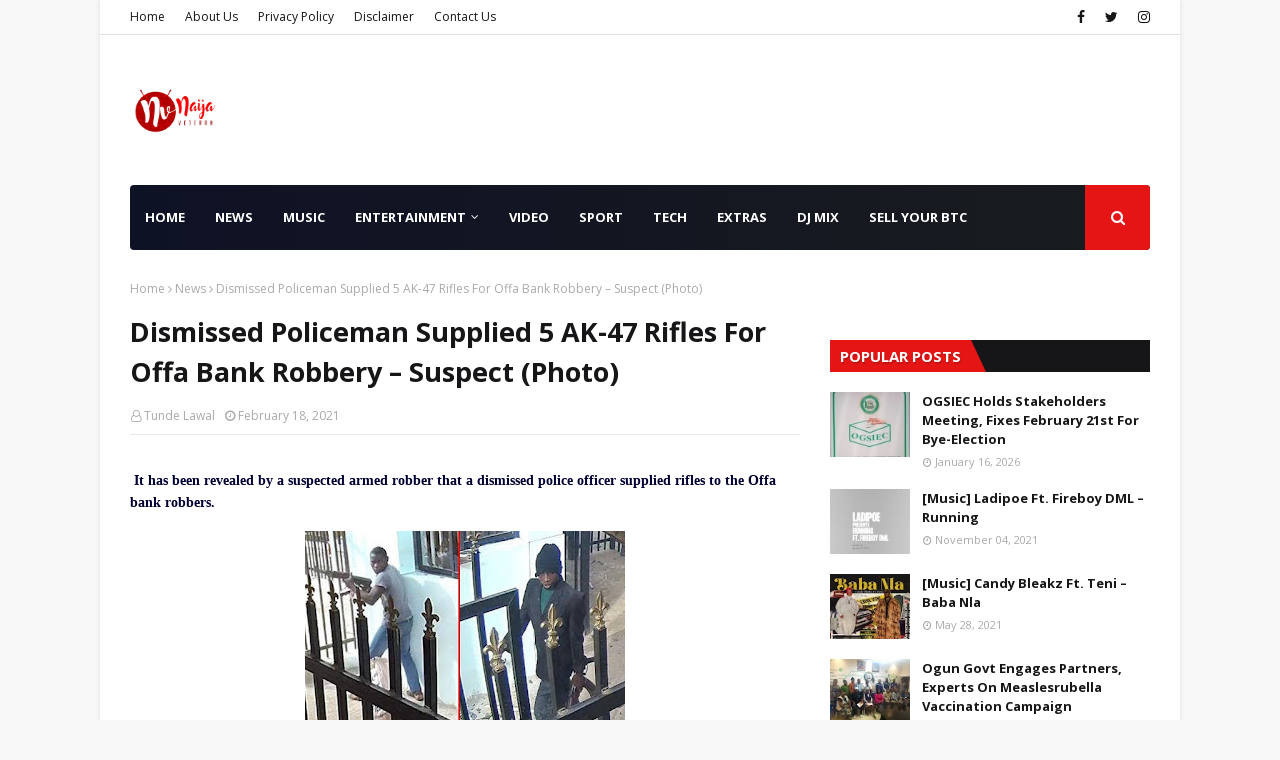

--- FILE ---
content_type: text/html; charset=utf-8
request_url: https://www.google.com/recaptcha/api2/aframe
body_size: 259
content:
<!DOCTYPE HTML><html><head><meta http-equiv="content-type" content="text/html; charset=UTF-8"></head><body><script nonce="h1WQvX7mMTJC7clUKp-FnQ">/** Anti-fraud and anti-abuse applications only. See google.com/recaptcha */ try{var clients={'sodar':'https://pagead2.googlesyndication.com/pagead/sodar?'};window.addEventListener("message",function(a){try{if(a.source===window.parent){var b=JSON.parse(a.data);var c=clients[b['id']];if(c){var d=document.createElement('img');d.src=c+b['params']+'&rc='+(localStorage.getItem("rc::a")?sessionStorage.getItem("rc::b"):"");window.document.body.appendChild(d);sessionStorage.setItem("rc::e",parseInt(sessionStorage.getItem("rc::e")||0)+1);localStorage.setItem("rc::h",'1769355921804');}}}catch(b){}});window.parent.postMessage("_grecaptcha_ready", "*");}catch(b){}</script></body></html>

--- FILE ---
content_type: text/javascript; charset=UTF-8
request_url: https://www.naijaveteran.com.ng/feeds/posts/default?max-results=3&start-index=2&alt=json-in-script&callback=jQuery1124003078851102575597_1769355912461&_=1769355912462
body_size: 7819
content:
// API callback
jQuery1124003078851102575597_1769355912461({"version":"1.0","encoding":"UTF-8","feed":{"xmlns":"http://www.w3.org/2005/Atom","xmlns$openSearch":"http://a9.com/-/spec/opensearchrss/1.0/","xmlns$blogger":"http://schemas.google.com/blogger/2008","xmlns$georss":"http://www.georss.org/georss","xmlns$gd":"http://schemas.google.com/g/2005","xmlns$thr":"http://purl.org/syndication/thread/1.0","id":{"$t":"tag:blogger.com,1999:blog-943883553653708285"},"updated":{"$t":"2026-01-17T20:42:07.791+01:00"},"category":[{"term":"Entertainment"},{"term":"Music"},{"term":"News"},{"term":"Videos"},{"term":"Sport"},{"term":"Extras"},{"term":"Sports"},{"term":"Mixtape"},{"term":"Video"},{"term":"Entertainment news"},{"term":"Foreign News"},{"term":"Sport NEWS"},{"term":"Editorial"},{"term":"Education"},{"term":"Entert"},{"term":"Celebrity Zone"},{"term":"Extra"},{"term":"trending"},{"term":"Donald Trump"},{"term":"Foreign"},{"term":"Politics"},{"term":"Business"},{"term":"GOSPEL music"},{"term":"Fashion"},{"term":"Mysic"},{"term":"Campus"},{"term":"Enter"},{"term":"Enterr"},{"term":"Mews"},{"term":"Technology"},{"term":"Emtert"},{"term":"Angry Man Throws His Wife Off A Storey Building In Lagos\nFile photo for illustra"},{"term":"Campus Gist"},{"term":"Exras"},{"term":"Foreign Music"},{"term":"Gospel"},{"term":"Musix"},{"term":"One dead"},{"term":"Comedy Skit"},{"term":"DMusic"},{"term":"Davido Shows Off His White Cars And Wads Of Cash [PICS]"},{"term":"Don Jazzy Offers Job Vacancy At Mavins Records"},{"term":"Enger"},{"term":"Ent"},{"term":"Fitness Couple! Nigerian Lady And Her Hubby Release Raunchy Bedroom Photos"},{"term":"Font"},{"term":"I Was Overthrown In 1984 For Devaluing The Naira” – Buhari Says"},{"term":"Instrumental"},{"term":"Lifestyle"},{"term":"Music."},{"term":"Musuc"},{"term":"Myaic"},{"term":"Mysjc"},{"term":"Olamide’s Performance Got Buhari’s Daughters Dancing At Zahra’s Wedding [See Photo]"},{"term":"So Sad! Apostolic Church Pastor’s Wife Struck With Strange Illness Dies After Many Years Of Childlessness (Photo)"},{"term":"Sp"},{"term":"Spo"},{"term":"Teni"},{"term":"Vdeos"},{"term":"Vide"},{"term":"Vudeis"},{"term":"WIzkid Snubs Eva Alordiah’s Fiancee During The Last Headies"},{"term":"Way Up!! Yemi Alade Gets Her First Ever Invite To Grammy Awards (Photo)"},{"term":"gist"},{"term":"music l"},{"term":"photo"},{"term":"several injured as truck ploughs into traders in Igando"},{"term":"taliban"}],"title":{"type":"text","$t":"NaijaVeteran  || Nigeria Leading News Portal"},"subtitle":{"type":"html","$t":"Nigeria's Leading Entertainment Portal  •••"},"link":[{"rel":"http://schemas.google.com/g/2005#feed","type":"application/atom+xml","href":"https:\/\/www.naijaveteran.com.ng\/feeds\/posts\/default"},{"rel":"self","type":"application/atom+xml","href":"https:\/\/www.blogger.com\/feeds\/943883553653708285\/posts\/default?alt=json-in-script\u0026start-index=2\u0026max-results=3"},{"rel":"alternate","type":"text/html","href":"https:\/\/www.naijaveteran.com.ng\/"},{"rel":"hub","href":"http://pubsubhubbub.appspot.com/"},{"rel":"previous","type":"application/atom+xml","href":"https:\/\/www.blogger.com\/feeds\/943883553653708285\/posts\/default?alt=json-in-script\u0026start-index=1\u0026max-results=3"},{"rel":"next","type":"application/atom+xml","href":"https:\/\/www.blogger.com\/feeds\/943883553653708285\/posts\/default?alt=json-in-script\u0026start-index=5\u0026max-results=3"}],"author":[{"name":{"$t":"Tunde Lawal"},"uri":{"$t":"http:\/\/www.blogger.com\/profile\/15627001189133795911"},"email":{"$t":"noreply@blogger.com"},"gd$image":{"rel":"http://schemas.google.com/g/2005#thumbnail","width":"32","height":"32","src":"\/\/blogger.googleusercontent.com\/img\/b\/R29vZ2xl\/AVvXsEi7WLKlN80NaOMtikqZdvfi_ikxWxSAv85fymendu1_K584CjTUFSqve1W9m-BFHK7sMw9tms7SC5Rde_HyyPNRQVaurCUYVtjc0m3-Fjqe5E-XXabbLX57-f3U2wV3jw\/s220\/1544527399902.jpg"}}],"generator":{"version":"7.00","uri":"http://www.blogger.com","$t":"Blogger"},"openSearch$totalResults":{"$t":"15374"},"openSearch$startIndex":{"$t":"2"},"openSearch$itemsPerPage":{"$t":"3"},"entry":[{"id":{"$t":"tag:blogger.com,1999:blog-943883553653708285.post-736647449579397708"},"published":{"$t":"2026-01-14T09:32:00.000+01:00"},"updated":{"$t":"2026-01-14T09:32:18.317+01:00"},"category":[{"scheme":"http://www.blogger.com/atom/ns#","term":"News"}],"title":{"type":"text","$t":"Ogun Govt Engages Partners, Experts On Measlesrubella Vaccination Campaign"},"content":{"type":"html","$t":"\u003Cp\u003E\u0026nbsp;\u003C\/p\u003E\u003Cdiv class=\"separator\" style=\"clear: both; text-align: center;\"\u003E\u003Ca href=\"https:\/\/blogger.googleusercontent.com\/img\/b\/R29vZ2xl\/AVvXsEhI-kNILVZpAAafK17r45nEqwHMJEX1XVjHH8mj09JB1Ki2IH1-2GK7jndMm9b3lbfbagbrNJpMt0iovgWcYMJhQdgsOhgDoyNiWfrHaSdi4FNYDAW8JXuNjs7LXHI_zIyRP5atdXxuqvz_qH1Gp_qi5oEWQ6xSfwoJAHuKCXJTOPTCUc3tFLHiIL-Q2TXa\/s1280\/IMG-20260114-WA0006.jpg\" imageanchor=\"1\" style=\"margin-left: 1em; margin-right: 1em;\"\u003E\u003Cimg border=\"0\" data-original-height=\"963\" data-original-width=\"1280\" height=\"241\" src=\"https:\/\/blogger.googleusercontent.com\/img\/b\/R29vZ2xl\/AVvXsEhI-kNILVZpAAafK17r45nEqwHMJEX1XVjHH8mj09JB1Ki2IH1-2GK7jndMm9b3lbfbagbrNJpMt0iovgWcYMJhQdgsOhgDoyNiWfrHaSdi4FNYDAW8JXuNjs7LXHI_zIyRP5atdXxuqvz_qH1Gp_qi5oEWQ6xSfwoJAHuKCXJTOPTCUc3tFLHiIL-Q2TXa\/s320\/IMG-20260114-WA0006.jpg\" width=\"320\" \/\u003E\u003C\/a\u003E\u003C\/div\u003E\u003Cbr \/\u003E\u003Cp\u003E\u003C\/p\u003E\u003Cp\u003EAs part of efforts to improve child health outcomes and sustain disease prevention across the State, the Ogun State Government has engaged development Partners and health experts to strengthen preparations for the forthcoming MeaslesRubella vaccination campaign.\u003C\/p\u003E\u003Cp\u003EThe Honorable Commissioner for Health, Dr. Tomi Coker, made this known during an engagement meeting that brought together stakeholders in the health sector, underscoring the state’s commitment to protecting children against vaccine-preventable diseases across the State.\u003C\/p\u003E\u003Cp\u003EThe Commissioner reaffirmed the commitment of the Prince Dapo Abiodun-led administration towards strengthening the healthcare system, especially at the Primary Healthcare level. She described immunisation as one of the most cost-effective public health interventions and assured stakeholders of the government’s readiness to provide the necessary policy and operational support for the campaign.\u003C\/p\u003E\u003Cp\u003EDr. Coker commended health workers across the State for their dedication and resilience, adding that their roles would be pivotal to the success of the measles rubella vaccination drive. She urged parents, caregivers and community leaders to support the initiative by ensuring that eligible children are vaccinated, noting that collective responsibility is key to disease elimination in the State.\u003C\/p\u003E\u003Cp\u003EEarlier in his opening remarks, the Executive Secretary of the Ogun State Primary Healthcare Development Board, Dr. Elijah Ogunsola, said the engagement was timely and strategic, noting that measlesrubella remained as a significant public health concerns if not adequately addressed. He explained that the campaign would focus on expanding coverage, strengthening routine immunisation and ensuring that no eligible child is left behind, particularly in hard-to-reach communities.\u003C\/p\u003E\u003Cp\u003EDr. Ogunsola emphasised the importance of collaboration with partners and experts, stressing that their technical support, logistics and advocacy were critical to the success of the vaccination exercise, as the State government was determined to deploy data-driven strategies, community engagement and effective monitoring to achieve optimal results during the campaign.\u003C\/p\u003E\u003Cp\u003ESpeaking on behalf of the partners, the World Health Organization (WHO) Measlesrubella Consultant, Dr. Bamidele Olayinka, expressed appreciation to the Governor of the State, Prince Dapo Abiodun, on the giant strides in the health sector, noting that the administration’s sustained investments in Primary Healthcare infrastructure, workforce development and disease prevention had positioned Ogun State as a model for other states.\u003C\/p\u003E\u003Cp\u003EDr. Olayinka also highlighted the contributions of development partners, including technical assistance, capacity building, disease surveillance support and vaccine logistics, adding that these efforts would be intensified to ensure the success of the measlesrubella campaign, pledging continued collaboration with the State government towards achieving and sustaining a polio-free Ogun state, while also strengthening immunity against other vaccine-preventable diseases.\u003C\/p\u003E"},"link":[{"rel":"replies","type":"application/atom+xml","href":"https:\/\/www.naijaveteran.com.ng\/feeds\/736647449579397708\/comments\/default","title":"Post Comments"},{"rel":"replies","type":"text/html","href":"https:\/\/www.blogger.com\/comment\/fullpage\/post\/943883553653708285\/736647449579397708","title":"0 Comments"},{"rel":"edit","type":"application/atom+xml","href":"https:\/\/www.blogger.com\/feeds\/943883553653708285\/posts\/default\/736647449579397708"},{"rel":"self","type":"application/atom+xml","href":"https:\/\/www.blogger.com\/feeds\/943883553653708285\/posts\/default\/736647449579397708"},{"rel":"alternate","type":"text/html","href":"https:\/\/www.naijaveteran.com.ng\/2026\/01\/ogun-govt-engages-partners-experts-on.html","title":"Ogun Govt Engages Partners, Experts On Measlesrubella Vaccination Campaign"}],"author":[{"name":{"$t":"Boffin"},"uri":{"$t":"http:\/\/www.blogger.com\/profile\/11433980335041580086"},"email":{"$t":"noreply@blogger.com"},"gd$image":{"rel":"http://schemas.google.com/g/2005#thumbnail","width":"24","height":"32","src":"https:\/\/blogger.googleusercontent.com\/img\/b\/R29vZ2xl\/AVvXsEhCOxjdgmYM1NXyO4D2dbOrS3Pm_SiEjv5ftKonA4Bvgu4MISXxmizLt65syaE4JRALKn5SN_ya7eaWOgOb0Nbv95rw59c5RRu_qKoMUhnd50j3E1A6rhx5b9w5DpZxExj_zi5SvmbOjB1RXepfC9yulQNOlzkqBZWzewmFURXCt66l-g\/s1600\/IMG_20250205_225405_063.webp"}}],"media$thumbnail":{"xmlns$media":"http://search.yahoo.com/mrss/","url":"https:\/\/blogger.googleusercontent.com\/img\/b\/R29vZ2xl\/AVvXsEhI-kNILVZpAAafK17r45nEqwHMJEX1XVjHH8mj09JB1Ki2IH1-2GK7jndMm9b3lbfbagbrNJpMt0iovgWcYMJhQdgsOhgDoyNiWfrHaSdi4FNYDAW8JXuNjs7LXHI_zIyRP5atdXxuqvz_qH1Gp_qi5oEWQ6xSfwoJAHuKCXJTOPTCUc3tFLHiIL-Q2TXa\/s72-c\/IMG-20260114-WA0006.jpg","height":"72","width":"72"},"thr$total":{"$t":"0"}},{"id":{"$t":"tag:blogger.com,1999:blog-943883553653708285.post-5582876733654409765"},"published":{"$t":"2026-01-13T21:17:00.002+01:00"},"updated":{"$t":"2026-01-13T21:17:26.785+01:00"},"category":[{"scheme":"http://www.blogger.com/atom/ns#","term":"News"}],"title":{"type":"text","$t":"YNLG To Empower Farmers With 30,000 Cash Crop Seedlings"},"content":{"type":"html","$t":"\u003Cp\u003E\u0026nbsp;\u003C\/p\u003E\u003Cdiv class=\"separator\" style=\"clear: both; text-align: center;\"\u003E\u003Ca href=\"https:\/\/blogger.googleusercontent.com\/img\/b\/R29vZ2xl\/AVvXsEhk_z3FnSCrd8KCA5XuX0kGvzPyAGqwqHwfRoVOYvWqoT0ccrNJyt0kLEG6deHsGIpH97x4VpJK2jBA29AKfUsQlBWKMnsQoYgOTLgmVZHnGqRarH1Zp0razViMagsH4t9sCrNVHl8-Rc47HrPQdH90_VVhRR5By7t-MxFter21k9Lj4hWHxLzUdnBMukH4\/s443\/IMG-20250818-WA0055.jpg\" imageanchor=\"1\" style=\"margin-left: 1em; margin-right: 1em;\"\u003E\u003Cimg border=\"0\" data-original-height=\"443\" data-original-width=\"443\" height=\"320\" src=\"https:\/\/blogger.googleusercontent.com\/img\/b\/R29vZ2xl\/AVvXsEhk_z3FnSCrd8KCA5XuX0kGvzPyAGqwqHwfRoVOYvWqoT0ccrNJyt0kLEG6deHsGIpH97x4VpJK2jBA29AKfUsQlBWKMnsQoYgOTLgmVZHnGqRarH1Zp0razViMagsH4t9sCrNVHl8-Rc47HrPQdH90_VVhRR5By7t-MxFter21k9Lj4hWHxLzUdnBMukH4\/s320\/IMG-20250818-WA0055.jpg\" width=\"320\" \/\u003E\u003C\/a\u003E\u003C\/div\u003E\u003Cbr \/\u003E\u003Cp\u003E\u003C\/p\u003E\u003Cp\u003E\u003Cspan style=\"font-family: Arial, Helvetica, sans-serif; font-size: 18px;\"\u003ETHE chairman of Yewa North Local Government Area of Ogun State, Dr Olusola Akinbode, has announced plans to complete the distribution of 30,000 cash crop seedlings to farmers across the council ahead of the 2026 farming season, following the successful rollout of 11,000 seedlings in the last season.\u003C\/span\u003E\u003C\/p\u003E\u003Cp style=\"background-attachment: initial; background-clip: initial; background-image: initial; background-origin: initial; background-position: initial; background-repeat: initial; background-size: initial; border: 0px; box-sizing: border-box; font-family: Arial, Helvetica, sans-serif; font-size: 18px; line-height: 1.65; margin: 0px 0px 30px; outline: 0px; padding: 0px; vertical-align: baseline; word-break: break-word;\"\u003EAkinbode made the disclosure while fielding questions shortly after the maiden edition of Financial and General Purposes Committee (F\u0026amp;GPC) meeting at the council secretariat in Ayetoro, describing the initiative as part of his administration’s commitment towards boosting agricultural productivity and improving farmers’ livelihoods.\u003C\/p\u003E\u003Cp style=\"background-attachment: initial; background-clip: initial; background-image: initial; background-origin: initial; background-position: initial; background-repeat: initial; background-size: initial; border: 0px; box-sizing: border-box; font-family: Arial, Helvetica, sans-serif; font-size: 18px; line-height: 1.65; margin: 0px 0px 30px; outline: 0px; padding: 0px; vertical-align: baseline; word-break: break-word;\"\u003E“Agriculture remains the backbone of our local economy. This distribution of 30,000 cash crops is aimed at increasing yields, enhancing farmers’ income and strengthening food security in Yewa North,” he said.\u003C\/p\u003E\u003Cp style=\"background-attachment: initial; background-clip: initial; background-image: initial; background-origin: initial; background-position: initial; background-repeat: initial; background-size: initial; border: 0px; box-sizing: border-box; font-family: Arial, Helvetica, sans-serif; font-size: 18px; line-height: 1.65; margin: 0px 0px 30px; outline: 0px; padding: 0px; vertical-align: baseline; word-break: break-word;\"\u003EAkinbode, in a release by the council’s Information and Public Relations Officer, Mr Lateef Akintunde explained that the seedlings, including cocoa, cashew and palm oil, will be distributed to genuine farmers across the wards in a transparent manner, with support from agricultural extension officers to ensure effective cultivation.\u003C\/p\u003E\u003Cp style=\"background-attachment: initial; background-clip: initial; background-image: initial; background-origin: initial; background-position: initial; background-repeat: initial; background-size: initial; border: 0px; box-sizing: border-box; font-family: Arial, Helvetica, sans-serif; font-size: 18px; line-height: 1.65; margin: 0px 0px 30px; outline: 0px; padding: 0px; vertical-align: baseline; word-break: break-word;\"\u003EThe chairman added that the council will continue to collaborate with the state Ministry of Agriculture and other relevant agencies to introduce more programmes that will support farmers and encourage youth participation in agriculture.\u003C\/p\u003E\u003Cp style=\"background-attachment: initial; background-clip: initial; background-image: initial; background-origin: initial; background-position: initial; background-repeat: initial; background-size: initial; border: 0px; box-sizing: border-box; font-family: Arial, Helvetica, sans-serif; font-size: 18px; line-height: 1.65; margin: 0px 0px 30px; outline: 0px; padding: 0px; vertical-align: baseline; word-break: break-word;\"\u003EThe trio of supervisory councillors for Agriculture, Information and Health, Honourables Oluwasegun Ableto, Segun Oladodu and Alhaji Fatai Adekunbi described the initiative as timely, noting that it will further reposition agriculture as a viable economic venture in the area.\u003C\/p\u003E\u003Cp style=\"background-attachment: initial; background-clip: initial; background-image: initial; background-origin: initial; background-position: initial; background-repeat: initial; background-size: initial; border: 0px; box-sizing: border-box; font-family: Arial, Helvetica, sans-serif; font-size: 18px; line-height: 1.65; margin: 0px 0px 30px; outline: 0px; padding: 0px; vertical-align: baseline; word-break: break-word;\"\u003EThe Head of Local Government Administration (HOLGA), Mr. Tajudeen Adesoye commended the council chairman for the intervention, as it will help reduce production costs and improve output during the 2026 farming season.\u003C\/p\u003E"},"link":[{"rel":"replies","type":"application/atom+xml","href":"https:\/\/www.naijaveteran.com.ng\/feeds\/5582876733654409765\/comments\/default","title":"Post Comments"},{"rel":"replies","type":"text/html","href":"https:\/\/www.blogger.com\/comment\/fullpage\/post\/943883553653708285\/5582876733654409765","title":"0 Comments"},{"rel":"edit","type":"application/atom+xml","href":"https:\/\/www.blogger.com\/feeds\/943883553653708285\/posts\/default\/5582876733654409765"},{"rel":"self","type":"application/atom+xml","href":"https:\/\/www.blogger.com\/feeds\/943883553653708285\/posts\/default\/5582876733654409765"},{"rel":"alternate","type":"text/html","href":"https:\/\/www.naijaveteran.com.ng\/2026\/01\/ynlg-to-empower-farmers-with-30000-cash.html","title":"YNLG To Empower Farmers With 30,000 Cash Crop Seedlings"}],"author":[{"name":{"$t":"Boffin"},"uri":{"$t":"http:\/\/www.blogger.com\/profile\/11433980335041580086"},"email":{"$t":"noreply@blogger.com"},"gd$image":{"rel":"http://schemas.google.com/g/2005#thumbnail","width":"24","height":"32","src":"https:\/\/blogger.googleusercontent.com\/img\/b\/R29vZ2xl\/AVvXsEhCOxjdgmYM1NXyO4D2dbOrS3Pm_SiEjv5ftKonA4Bvgu4MISXxmizLt65syaE4JRALKn5SN_ya7eaWOgOb0Nbv95rw59c5RRu_qKoMUhnd50j3E1A6rhx5b9w5DpZxExj_zi5SvmbOjB1RXepfC9yulQNOlzkqBZWzewmFURXCt66l-g\/s1600\/IMG_20250205_225405_063.webp"}}],"media$thumbnail":{"xmlns$media":"http://search.yahoo.com/mrss/","url":"https:\/\/blogger.googleusercontent.com\/img\/b\/R29vZ2xl\/AVvXsEhk_z3FnSCrd8KCA5XuX0kGvzPyAGqwqHwfRoVOYvWqoT0ccrNJyt0kLEG6deHsGIpH97x4VpJK2jBA29AKfUsQlBWKMnsQoYgOTLgmVZHnGqRarH1Zp0razViMagsH4t9sCrNVHl8-Rc47HrPQdH90_VVhRR5By7t-MxFter21k9Lj4hWHxLzUdnBMukH4\/s72-c\/IMG-20250818-WA0055.jpg","height":"72","width":"72"},"thr$total":{"$t":"0"}},{"id":{"$t":"tag:blogger.com,1999:blog-943883553653708285.post-277339598753202270"},"published":{"$t":"2026-01-10T15:06:00.001+01:00"},"updated":{"$t":"2026-01-10T15:06:14.743+01:00"},"category":[{"scheme":"http://www.blogger.com/atom/ns#","term":"News"}],"title":{"type":"text","$t":"It’s KPMG’s Errors, Invalid Conclusions – Nigerian Govt Defends Tax Laws Amid Fresh Concerns"},"content":{"type":"html","$t":"\u003Cp\u003E\u003Cspan style=\"font-family: georgia;\"\u003E\u0026nbsp;\u003Cspan style=\"background-color: white; color: #000033; font-weight: bold; text-align: justify;\"\u003EAccording to the committee, disagreements over policy direction should not be presented as technical flaws, adding that more productive engagement would have involved direct consultations, as adopted by other professional firms.\u003C\/span\u003E\u003C\/span\u003E\u003C\/p\u003E\u003Cdiv style=\"background-color: white; color: #000033; font-weight: bold; line-height: 1.54; text-align: justify;\"\u003E\u003Cspan style=\"font-family: georgia;\"\u003E\u003Cbr \/\u003E\u003C\/span\u003E\u003C\/div\u003E\u003Cdiv class=\"mycase4_reader\" style=\"background-color: white; color: #000033; line-height: 27px; margin-bottom: 2px; margin-top: 2px; overflow: hidden; padding-bottom: 4px; padding-top: 4px;\"\u003E\u003Cdiv class=\"separator\" style=\"clear: both; text-align: center;\"\u003E\u003Ca href=\"https:\/\/www.tori.ng\/userfiles\/image\/2026\/jan\/10\/KPMG.JPG\" imageanchor=\"1\" style=\"margin-left: 1em; margin-right: 1em;\"\u003E\u003Cimg border=\"0\" data-original-height=\"350\" data-original-width=\"616\" height=\"350\" src=\"https:\/\/www.tori.ng\/userfiles\/image\/2026\/jan\/10\/KPMG.JPG\" width=\"616\" \/\u003E\u003C\/a\u003E\u003C\/div\u003E\u003Cbr \/\u003E\u003Cp style=\"margin: 0px 0px 16px; text-align: center;\"\u003E\u003Cbr \/\u003E\u003C\/p\u003E\u003Cp style=\"margin: 0px 0px 16px;\"\u003E\u003Cspan style=\"font-family: georgia;\"\u003EThe Presidential Fiscal Policy and Tax Reforms Committee has issued a response to KPMG’s recent report on Nigeria’s newly enacted tax laws.\u003C\/span\u003E\u003C\/p\u003E\u003Cp style=\"margin: 0px 0px 16px;\"\u003E\u003Cspan style=\"font-family: georgia;\"\u003EEarlier,\u0026nbsp;\u003Cem\u003E\u003Cstrong\u003ETori News\u003C\/strong\u003E\u003C\/em\u003E\u0026nbsp;reported that\u0026nbsp;\u003Ca href=\"https:\/\/www.tori.ng\/news\/317930\/kpmg-flags-multiple-errors-gaps-in-new-tax-laws-se.html\" style=\"color: #000099;\" target=\"_blank\"\u003EKPMG flagged five major ‘errors’\u003C\/a\u003E\u0026nbsp;or concerns in Nigeria’s new tax laws, which began implementation on January 1, 2026.\u003Cbr \/\u003E\u003Cbr \/\u003EHowever, in a response released on X on Saturday by the Chairman of the Tax Committee, Taiwo Oyedele, it was said that much of KPMG’s position was based on misunderstandings of policy intent and deliberate reform choices rather than genuine errors or gaps.\u003Cbr \/\u003E\u003Cbr \/\u003EThe committee said it welcomed constructive feedback on the tax reforms and acknowledged that some of KPMG’s observations relating to implementation risks and clerical or cross-referencing issues were useful. However, it argued that the majority of the claims framed as “errors” or “omissions” were either invalid conclusions, misinterpretations of the law, or differences in policy preference.\u003Cbr \/\u003E\u003Cbr \/\u003EAccording to the committee, disagreements over policy direction should not be presented as technical flaws, adding that more productive engagement would have involved direct consultations, as adopted by other professional firms.\u003Cbr \/\u003E\u003Cbr \/\u003EAddressing concerns over the taxation of shares, the committee clarified that the new chargeable gains framework does not impose a flat 30 percent tax on share sales. Instead, it operates on a graduated scale from zero to a maximum of 30 percent, which will reduce to 25 percent, with about 99 percent of investors enjoying unconditional exemptions. It noted that stock market performance at record highs contradicts claims that the reforms would trigger a sell-off.\u003Cbr \/\u003E\u003Cbr \/\u003EOn the commencement date of the laws, the committee rejected suggestions that reforms should begin strictly at the start of an accounting year, arguing that such an approach ignores the complexity of transitioning across multiple tax bases, accounting periods, and ongoing transactions.\u003Cbr \/\u003E\u003Cbr \/\u003EThe committee also defended provisions taxing indirect transfers of shares, describing them as aligned with global best practices and aimed at closing loopholes long exploited by multinationals. It dismissed claims that the measure could undermine economic stability.\u003Cbr \/\u003E\u003Cbr \/\u003EResponding to comments on VAT and insurance premiums, the committee explained that insurance premiums are not considered taxable supplies under Nigerian tax law, making calls for a specific exemption unnecessary.\u003Cbr \/\u003E\u003Cbr \/\u003ESeveral of KPMG’s observations were described as reflecting misunderstandings, including concerns about the definition of “community” as a taxable person, the composition of the Joint Revenue Board, and the treatment of dividends from foreign and Nigerian companies. The committee said these were deliberate drafting and policy choices consistent with international standards.\u003Cbr \/\u003E\u003Cbr \/\u003EIt also rejected proposals that would exempt foreign insurance companies from tax on Nigerian-written premiums, warning that such a move would disadvantage local firms. Similarly, it defended the disallowance of tax deductions on foreign exchange purchased at parallel market rates, saying the policy supports efforts to stabilize the naira and curb round-tripping.\u003Cbr \/\u003E\u003Cbr \/\u003EOn personal income tax, the committee countered claims that the new top marginal rate of 25 percent was oppressive, noting that effective rates could be lower and remain competitive when compared with several African and developed economies.\u003Cbr \/\u003E\u003Cbr \/\u003EThe committee further accused KPMG of factual errors, including references to the Police Trust Fund, which it said had expired in 2025, and issues around small company tax exemptions that predated the new laws.\u003Cbr \/\u003E\u003Cbr \/\u003EWhile criticizing the publication, the committee said KPMG failed to highlight major benefits of the reforms, such as tax harmonization, reduced corporate tax rates, expanded VAT credits, exemptions for low-income earners and small businesses, and improved investment incentives.\u003Cbr \/\u003E\u003Cbr \/\u003EIt concluded that the tax reforms followed extensive consultations and legislative scrutiny, and that any minor clerical issues were already being addressed. The committee urged stakeholders to move from “static critique” to constructive engagement to ensure effective implementation of the new tax framework.\u003Cbr \/\u003E\u003Cem\u003E\u003Cbr \/\u003E“We welcome all perspectives that contribute to a shared understanding and successful implementation of the new tax laws. We acknowledge that a few points raised by KPMG are useful, particularly where they relate to implementation risks and clerical or cross-referencing issues. However, the majority of the publication reflected a misunderstanding of the policy intent, a mischaracterization of deliberate policy choices, and, in several instances, repetitions and presentations of opinion and preferences as facts,”\u003C\/em\u003E\u0026nbsp;the committee clarified.\u003Cem\u003E\u003Cbr \/\u003E\u003Cbr \/\u003E“A significant proportion of the issues described as ‘errors,’ ‘gaps,’ or ‘omissions’ by KPMG are either the firm’s own errors and invalid conclusions; issues not properly understood by the firm; missed context on broader reforms objectives; areas where KPMG prefers different outcomes than the choices deliberately made in the new tax laws; or obvious clerical and editorial matters already identified internally,”\u003C\/em\u003E\u0026nbsp;the committee added.\u003C\/span\u003E\u003C\/p\u003E\u003C\/div\u003E"},"link":[{"rel":"replies","type":"application/atom+xml","href":"https:\/\/www.naijaveteran.com.ng\/feeds\/277339598753202270\/comments\/default","title":"Post Comments"},{"rel":"replies","type":"text/html","href":"https:\/\/www.blogger.com\/comment\/fullpage\/post\/943883553653708285\/277339598753202270","title":"0 Comments"},{"rel":"edit","type":"application/atom+xml","href":"https:\/\/www.blogger.com\/feeds\/943883553653708285\/posts\/default\/277339598753202270"},{"rel":"self","type":"application/atom+xml","href":"https:\/\/www.blogger.com\/feeds\/943883553653708285\/posts\/default\/277339598753202270"},{"rel":"alternate","type":"text/html","href":"https:\/\/www.naijaveteran.com.ng\/2026\/01\/its-kpmgs-errors-invalid-conclusions.html","title":"It’s KPMG’s Errors, Invalid Conclusions – Nigerian Govt Defends Tax Laws Amid Fresh Concerns"}],"author":[{"name":{"$t":"Tunde Lawal"},"uri":{"$t":"http:\/\/www.blogger.com\/profile\/15627001189133795911"},"email":{"$t":"noreply@blogger.com"},"gd$image":{"rel":"http://schemas.google.com/g/2005#thumbnail","width":"32","height":"32","src":"\/\/blogger.googleusercontent.com\/img\/b\/R29vZ2xl\/AVvXsEi7WLKlN80NaOMtikqZdvfi_ikxWxSAv85fymendu1_K584CjTUFSqve1W9m-BFHK7sMw9tms7SC5Rde_HyyPNRQVaurCUYVtjc0m3-Fjqe5E-XXabbLX57-f3U2wV3jw\/s220\/1544527399902.jpg"}}],"thr$total":{"$t":"0"}}]}});

--- FILE ---
content_type: text/javascript; charset=UTF-8
request_url: https://www.naijaveteran.com.ng/feeds/posts/default/-/News?alt=json-in-script&max-results=3&callback=jQuery1124003078851102575597_1769355912465&_=1769355912466
body_size: 6380
content:
// API callback
jQuery1124003078851102575597_1769355912465({"version":"1.0","encoding":"UTF-8","feed":{"xmlns":"http://www.w3.org/2005/Atom","xmlns$openSearch":"http://a9.com/-/spec/opensearchrss/1.0/","xmlns$blogger":"http://schemas.google.com/blogger/2008","xmlns$georss":"http://www.georss.org/georss","xmlns$gd":"http://schemas.google.com/g/2005","xmlns$thr":"http://purl.org/syndication/thread/1.0","id":{"$t":"tag:blogger.com,1999:blog-943883553653708285"},"updated":{"$t":"2026-01-17T20:42:07.791+01:00"},"category":[{"term":"Entertainment"},{"term":"Music"},{"term":"News"},{"term":"Videos"},{"term":"Sport"},{"term":"Extras"},{"term":"Sports"},{"term":"Mixtape"},{"term":"Video"},{"term":"Entertainment news"},{"term":"Foreign News"},{"term":"Sport NEWS"},{"term":"Editorial"},{"term":"Education"},{"term":"Entert"},{"term":"Celebrity Zone"},{"term":"Extra"},{"term":"trending"},{"term":"Donald Trump"},{"term":"Foreign"},{"term":"Politics"},{"term":"Business"},{"term":"GOSPEL music"},{"term":"Fashion"},{"term":"Mysic"},{"term":"Campus"},{"term":"Enter"},{"term":"Enterr"},{"term":"Mews"},{"term":"Technology"},{"term":"Emtert"},{"term":"Angry Man Throws His Wife Off A Storey Building In Lagos\nFile photo for illustra"},{"term":"Campus Gist"},{"term":"Exras"},{"term":"Foreign Music"},{"term":"Gospel"},{"term":"Musix"},{"term":"One dead"},{"term":"Comedy Skit"},{"term":"DMusic"},{"term":"Davido Shows Off His White Cars And Wads Of Cash [PICS]"},{"term":"Don Jazzy Offers Job Vacancy At Mavins Records"},{"term":"Enger"},{"term":"Ent"},{"term":"Fitness Couple! Nigerian Lady And Her Hubby Release Raunchy Bedroom Photos"},{"term":"Font"},{"term":"I Was Overthrown In 1984 For Devaluing The Naira” – Buhari Says"},{"term":"Instrumental"},{"term":"Lifestyle"},{"term":"Music."},{"term":"Musuc"},{"term":"Myaic"},{"term":"Mysjc"},{"term":"Olamide’s Performance Got Buhari’s Daughters Dancing At Zahra’s Wedding [See Photo]"},{"term":"So Sad! Apostolic Church Pastor’s Wife Struck With Strange Illness Dies After Many Years Of Childlessness (Photo)"},{"term":"Sp"},{"term":"Spo"},{"term":"Teni"},{"term":"Vdeos"},{"term":"Vide"},{"term":"Vudeis"},{"term":"WIzkid Snubs Eva Alordiah’s Fiancee During The Last Headies"},{"term":"Way Up!! Yemi Alade Gets Her First Ever Invite To Grammy Awards (Photo)"},{"term":"gist"},{"term":"music l"},{"term":"photo"},{"term":"several injured as truck ploughs into traders in Igando"},{"term":"taliban"}],"title":{"type":"text","$t":"NaijaVeteran  || Nigeria Leading News Portal"},"subtitle":{"type":"html","$t":"Nigeria's Leading Entertainment Portal  •••"},"link":[{"rel":"http://schemas.google.com/g/2005#feed","type":"application/atom+xml","href":"https:\/\/www.naijaveteran.com.ng\/feeds\/posts\/default"},{"rel":"self","type":"application/atom+xml","href":"https:\/\/www.blogger.com\/feeds\/943883553653708285\/posts\/default\/-\/News?alt=json-in-script\u0026max-results=3"},{"rel":"alternate","type":"text/html","href":"https:\/\/www.naijaveteran.com.ng\/search\/label\/News"},{"rel":"hub","href":"http://pubsubhubbub.appspot.com/"},{"rel":"next","type":"application/atom+xml","href":"https:\/\/www.blogger.com\/feeds\/943883553653708285\/posts\/default\/-\/News\/-\/News?alt=json-in-script\u0026start-index=4\u0026max-results=3"}],"author":[{"name":{"$t":"Tunde Lawal"},"uri":{"$t":"http:\/\/www.blogger.com\/profile\/15627001189133795911"},"email":{"$t":"noreply@blogger.com"},"gd$image":{"rel":"http://schemas.google.com/g/2005#thumbnail","width":"32","height":"32","src":"\/\/blogger.googleusercontent.com\/img\/b\/R29vZ2xl\/AVvXsEi7WLKlN80NaOMtikqZdvfi_ikxWxSAv85fymendu1_K584CjTUFSqve1W9m-BFHK7sMw9tms7SC5Rde_HyyPNRQVaurCUYVtjc0m3-Fjqe5E-XXabbLX57-f3U2wV3jw\/s220\/1544527399902.jpg"}}],"generator":{"version":"7.00","uri":"http://www.blogger.com","$t":"Blogger"},"openSearch$totalResults":{"$t":"2828"},"openSearch$startIndex":{"$t":"1"},"openSearch$itemsPerPage":{"$t":"3"},"entry":[{"id":{"$t":"tag:blogger.com,1999:blog-943883553653708285.post-1909492291271169311"},"published":{"$t":"2026-01-16T18:49:00.001+01:00"},"updated":{"$t":"2026-01-16T19:24:18.040+01:00"},"category":[{"scheme":"http://www.blogger.com/atom/ns#","term":"News"}],"title":{"type":"text","$t":"OGSIEC Holds Stakeholders Meeting, Fixes February 21st For Bye-Election"},"content":{"type":"html","$t":"\u003Cdiv class=\"separator\" style=\"clear: both; text-align: center;\"\u003E\u003Ca href=\"https:\/\/blogger.googleusercontent.com\/img\/b\/R29vZ2xl\/AVvXsEhz1GktHor1PkrzrJ-YuH1URuuhJIcf7Sg8OXQ6BrRdRUydCcreFOh1Nqk-FiccVoOt6868ZztDtL1NzAtUSevcMH-Zg6wf8q3tITNqyFJyDy1wPiecuPAz1-qrPwfxc-bd4CQl5SBjCrN_xlt9bisudzrrKZhHp3QB_J2d8rYu03Kkx_CkXnAwi9VGukn9\/s562\/images.webp\" imageanchor=\"1\" style=\"margin-left: 1em; margin-right: 1em;\"\u003E\u003Cimg border=\"0\" data-original-height=\"562\" data-original-width=\"545\" height=\"320\" src=\"https:\/\/blogger.googleusercontent.com\/img\/b\/R29vZ2xl\/AVvXsEhz1GktHor1PkrzrJ-YuH1URuuhJIcf7Sg8OXQ6BrRdRUydCcreFOh1Nqk-FiccVoOt6868ZztDtL1NzAtUSevcMH-Zg6wf8q3tITNqyFJyDy1wPiecuPAz1-qrPwfxc-bd4CQl5SBjCrN_xlt9bisudzrrKZhHp3QB_J2d8rYu03Kkx_CkXnAwi9VGukn9\/s320\/images.webp\" width=\"310\" \/\u003E\u003C\/a\u003E\u003C\/div\u003E\u003Cbr \/\u003E\u003Cp\u003E\u003Cbr \/\u003E\u003C\/p\u003E\u003Cp\u003E\u0026nbsp;The Ogun State Independent Electoral Commission (OGSIEC) has fixed Saturday, 21st February, 2026, for a Bye-Election to fill the vacant Councillorship seat in Ohunbe Ward, Yewa North Local Government area of the state.\u003C\/p\u003E\u003Cp\u003E\u0026nbsp;Chairman of the Commission, Mr Babatunde Osibodu revealed this during a stakeholders meeting held at yewa North local government council secretariat Ayetoro, saying the election became necessary following the demise of the former councillor representating Ohunbe Ward, Hon. Emmanuel Opeisa.\u0026nbsp;\u003C\/p\u003E\u003Cp\u003E\u003Cbr \/\u003E\u003C\/p\u003E\u003Cp\u003ERepresented by the Commissioner in charge of Legal Affairs, Mrs Remilekun Olaopa, he\u0026nbsp; explained that the engagement offers the stakeholders an opportunity to familiarise with election guidelines thereby synergising to ensure a credible election.\u0026nbsp;\u003C\/p\u003E\u003Cp\u003E\u003Ci\u003E“Let me emphasized that this engagement underscored our resolve to conducting an election that is free, fair, and credible”\u003C\/i\u003E.\u003C\/p\u003E\u003Cp\u003EThe Commissioner implored the stakeholders to\u0026nbsp; embrace peace and decorum saying these would go a long way in ensuring the success of the election.\u003C\/p\u003E\u003Cp\u003E\u003Ci\u003E“This forthcoming election depends not only on OGSIEC but on the collective responsibility of all stakeholders. We must all play our part in upholding the sanctity of the democratic process”.\u003C\/i\u003E\u003C\/p\u003E\u003Cp\u003EEarlier in his welcome address, the Chairman Yewa North local government, Dr Olusola Akinbode represented by the Vice Chairman, Hon.Olumide\u0026nbsp; Ilori, acknowledgd the Commission's unflinching commitment to a free, fair and credible election.\u003C\/p\u003E\u003Cp\u003EThe Electoral Officer of Yewa North local government, Mr Olubori Akinleye, while unveiling the election time table and guidelines, urged political parties, candidates, and community members to conduct themselves peacefully.\u0026nbsp;\u003C\/p\u003E\u003Cp\u003EResponding on behalf of the stakeholders, the Olohunbe of Ohunbe, Oba Oladokun Adekola appreciated the state electoral body for its preparedness towards ensuring a smooth process.\u003C\/p\u003E\u003Cp\u003ERepresentatives of political parties including APC and PDP, commended OGSIEC for engaging stakeholders early, pledging their holistic cooperation in ensuring a peaceful election.\u003C\/p\u003E\u003Cp\u003EOther stakeholders present at the meeting included Community leaders, security agencies and other important personalities.\u003C\/p\u003E"},"link":[{"rel":"replies","type":"application/atom+xml","href":"https:\/\/www.naijaveteran.com.ng\/feeds\/1909492291271169311\/comments\/default","title":"Post Comments"},{"rel":"replies","type":"text/html","href":"https:\/\/www.blogger.com\/comment\/fullpage\/post\/943883553653708285\/1909492291271169311","title":"2 Comments"},{"rel":"edit","type":"application/atom+xml","href":"https:\/\/www.blogger.com\/feeds\/943883553653708285\/posts\/default\/1909492291271169311"},{"rel":"self","type":"application/atom+xml","href":"https:\/\/www.blogger.com\/feeds\/943883553653708285\/posts\/default\/1909492291271169311"},{"rel":"alternate","type":"text/html","href":"https:\/\/www.naijaveteran.com.ng\/2026\/01\/ogun-holds-stakeholders-meeting-fixes.html","title":"OGSIEC Holds Stakeholders Meeting, Fixes February 21st For Bye-Election"}],"author":[{"name":{"$t":"Boffin"},"uri":{"$t":"http:\/\/www.blogger.com\/profile\/11433980335041580086"},"email":{"$t":"noreply@blogger.com"},"gd$image":{"rel":"http://schemas.google.com/g/2005#thumbnail","width":"24","height":"32","src":"https:\/\/blogger.googleusercontent.com\/img\/b\/R29vZ2xl\/AVvXsEhCOxjdgmYM1NXyO4D2dbOrS3Pm_SiEjv5ftKonA4Bvgu4MISXxmizLt65syaE4JRALKn5SN_ya7eaWOgOb0Nbv95rw59c5RRu_qKoMUhnd50j3E1A6rhx5b9w5DpZxExj_zi5SvmbOjB1RXepfC9yulQNOlzkqBZWzewmFURXCt66l-g\/s1600\/IMG_20250205_225405_063.webp"}}],"media$thumbnail":{"xmlns$media":"http://search.yahoo.com/mrss/","url":"https:\/\/blogger.googleusercontent.com\/img\/b\/R29vZ2xl\/AVvXsEhz1GktHor1PkrzrJ-YuH1URuuhJIcf7Sg8OXQ6BrRdRUydCcreFOh1Nqk-FiccVoOt6868ZztDtL1NzAtUSevcMH-Zg6wf8q3tITNqyFJyDy1wPiecuPAz1-qrPwfxc-bd4CQl5SBjCrN_xlt9bisudzrrKZhHp3QB_J2d8rYu03Kkx_CkXnAwi9VGukn9\/s72-c\/images.webp","height":"72","width":"72"},"thr$total":{"$t":"2"}},{"id":{"$t":"tag:blogger.com,1999:blog-943883553653708285.post-736647449579397708"},"published":{"$t":"2026-01-14T09:32:00.000+01:00"},"updated":{"$t":"2026-01-14T09:32:18.317+01:00"},"category":[{"scheme":"http://www.blogger.com/atom/ns#","term":"News"}],"title":{"type":"text","$t":"Ogun Govt Engages Partners, Experts On Measlesrubella Vaccination Campaign"},"content":{"type":"html","$t":"\u003Cp\u003E\u0026nbsp;\u003C\/p\u003E\u003Cdiv class=\"separator\" style=\"clear: both; text-align: center;\"\u003E\u003Ca href=\"https:\/\/blogger.googleusercontent.com\/img\/b\/R29vZ2xl\/AVvXsEhI-kNILVZpAAafK17r45nEqwHMJEX1XVjHH8mj09JB1Ki2IH1-2GK7jndMm9b3lbfbagbrNJpMt0iovgWcYMJhQdgsOhgDoyNiWfrHaSdi4FNYDAW8JXuNjs7LXHI_zIyRP5atdXxuqvz_qH1Gp_qi5oEWQ6xSfwoJAHuKCXJTOPTCUc3tFLHiIL-Q2TXa\/s1280\/IMG-20260114-WA0006.jpg\" imageanchor=\"1\" style=\"margin-left: 1em; margin-right: 1em;\"\u003E\u003Cimg border=\"0\" data-original-height=\"963\" data-original-width=\"1280\" height=\"241\" src=\"https:\/\/blogger.googleusercontent.com\/img\/b\/R29vZ2xl\/AVvXsEhI-kNILVZpAAafK17r45nEqwHMJEX1XVjHH8mj09JB1Ki2IH1-2GK7jndMm9b3lbfbagbrNJpMt0iovgWcYMJhQdgsOhgDoyNiWfrHaSdi4FNYDAW8JXuNjs7LXHI_zIyRP5atdXxuqvz_qH1Gp_qi5oEWQ6xSfwoJAHuKCXJTOPTCUc3tFLHiIL-Q2TXa\/s320\/IMG-20260114-WA0006.jpg\" width=\"320\" \/\u003E\u003C\/a\u003E\u003C\/div\u003E\u003Cbr \/\u003E\u003Cp\u003E\u003C\/p\u003E\u003Cp\u003EAs part of efforts to improve child health outcomes and sustain disease prevention across the State, the Ogun State Government has engaged development Partners and health experts to strengthen preparations for the forthcoming MeaslesRubella vaccination campaign.\u003C\/p\u003E\u003Cp\u003EThe Honorable Commissioner for Health, Dr. Tomi Coker, made this known during an engagement meeting that brought together stakeholders in the health sector, underscoring the state’s commitment to protecting children against vaccine-preventable diseases across the State.\u003C\/p\u003E\u003Cp\u003EThe Commissioner reaffirmed the commitment of the Prince Dapo Abiodun-led administration towards strengthening the healthcare system, especially at the Primary Healthcare level. She described immunisation as one of the most cost-effective public health interventions and assured stakeholders of the government’s readiness to provide the necessary policy and operational support for the campaign.\u003C\/p\u003E\u003Cp\u003EDr. Coker commended health workers across the State for their dedication and resilience, adding that their roles would be pivotal to the success of the measles rubella vaccination drive. She urged parents, caregivers and community leaders to support the initiative by ensuring that eligible children are vaccinated, noting that collective responsibility is key to disease elimination in the State.\u003C\/p\u003E\u003Cp\u003EEarlier in his opening remarks, the Executive Secretary of the Ogun State Primary Healthcare Development Board, Dr. Elijah Ogunsola, said the engagement was timely and strategic, noting that measlesrubella remained as a significant public health concerns if not adequately addressed. He explained that the campaign would focus on expanding coverage, strengthening routine immunisation and ensuring that no eligible child is left behind, particularly in hard-to-reach communities.\u003C\/p\u003E\u003Cp\u003EDr. Ogunsola emphasised the importance of collaboration with partners and experts, stressing that their technical support, logistics and advocacy were critical to the success of the vaccination exercise, as the State government was determined to deploy data-driven strategies, community engagement and effective monitoring to achieve optimal results during the campaign.\u003C\/p\u003E\u003Cp\u003ESpeaking on behalf of the partners, the World Health Organization (WHO) Measlesrubella Consultant, Dr. Bamidele Olayinka, expressed appreciation to the Governor of the State, Prince Dapo Abiodun, on the giant strides in the health sector, noting that the administration’s sustained investments in Primary Healthcare infrastructure, workforce development and disease prevention had positioned Ogun State as a model for other states.\u003C\/p\u003E\u003Cp\u003EDr. Olayinka also highlighted the contributions of development partners, including technical assistance, capacity building, disease surveillance support and vaccine logistics, adding that these efforts would be intensified to ensure the success of the measlesrubella campaign, pledging continued collaboration with the State government towards achieving and sustaining a polio-free Ogun state, while also strengthening immunity against other vaccine-preventable diseases.\u003C\/p\u003E"},"link":[{"rel":"replies","type":"application/atom+xml","href":"https:\/\/www.naijaveteran.com.ng\/feeds\/736647449579397708\/comments\/default","title":"Post Comments"},{"rel":"replies","type":"text/html","href":"https:\/\/www.blogger.com\/comment\/fullpage\/post\/943883553653708285\/736647449579397708","title":"0 Comments"},{"rel":"edit","type":"application/atom+xml","href":"https:\/\/www.blogger.com\/feeds\/943883553653708285\/posts\/default\/736647449579397708"},{"rel":"self","type":"application/atom+xml","href":"https:\/\/www.blogger.com\/feeds\/943883553653708285\/posts\/default\/736647449579397708"},{"rel":"alternate","type":"text/html","href":"https:\/\/www.naijaveteran.com.ng\/2026\/01\/ogun-govt-engages-partners-experts-on.html","title":"Ogun Govt Engages Partners, Experts On Measlesrubella Vaccination Campaign"}],"author":[{"name":{"$t":"Boffin"},"uri":{"$t":"http:\/\/www.blogger.com\/profile\/11433980335041580086"},"email":{"$t":"noreply@blogger.com"},"gd$image":{"rel":"http://schemas.google.com/g/2005#thumbnail","width":"24","height":"32","src":"https:\/\/blogger.googleusercontent.com\/img\/b\/R29vZ2xl\/AVvXsEhCOxjdgmYM1NXyO4D2dbOrS3Pm_SiEjv5ftKonA4Bvgu4MISXxmizLt65syaE4JRALKn5SN_ya7eaWOgOb0Nbv95rw59c5RRu_qKoMUhnd50j3E1A6rhx5b9w5DpZxExj_zi5SvmbOjB1RXepfC9yulQNOlzkqBZWzewmFURXCt66l-g\/s1600\/IMG_20250205_225405_063.webp"}}],"media$thumbnail":{"xmlns$media":"http://search.yahoo.com/mrss/","url":"https:\/\/blogger.googleusercontent.com\/img\/b\/R29vZ2xl\/AVvXsEhI-kNILVZpAAafK17r45nEqwHMJEX1XVjHH8mj09JB1Ki2IH1-2GK7jndMm9b3lbfbagbrNJpMt0iovgWcYMJhQdgsOhgDoyNiWfrHaSdi4FNYDAW8JXuNjs7LXHI_zIyRP5atdXxuqvz_qH1Gp_qi5oEWQ6xSfwoJAHuKCXJTOPTCUc3tFLHiIL-Q2TXa\/s72-c\/IMG-20260114-WA0006.jpg","height":"72","width":"72"},"thr$total":{"$t":"0"}},{"id":{"$t":"tag:blogger.com,1999:blog-943883553653708285.post-5582876733654409765"},"published":{"$t":"2026-01-13T21:17:00.002+01:00"},"updated":{"$t":"2026-01-13T21:17:26.785+01:00"},"category":[{"scheme":"http://www.blogger.com/atom/ns#","term":"News"}],"title":{"type":"text","$t":"YNLG To Empower Farmers With 30,000 Cash Crop Seedlings"},"content":{"type":"html","$t":"\u003Cp\u003E\u0026nbsp;\u003C\/p\u003E\u003Cdiv class=\"separator\" style=\"clear: both; text-align: center;\"\u003E\u003Ca href=\"https:\/\/blogger.googleusercontent.com\/img\/b\/R29vZ2xl\/AVvXsEhk_z3FnSCrd8KCA5XuX0kGvzPyAGqwqHwfRoVOYvWqoT0ccrNJyt0kLEG6deHsGIpH97x4VpJK2jBA29AKfUsQlBWKMnsQoYgOTLgmVZHnGqRarH1Zp0razViMagsH4t9sCrNVHl8-Rc47HrPQdH90_VVhRR5By7t-MxFter21k9Lj4hWHxLzUdnBMukH4\/s443\/IMG-20250818-WA0055.jpg\" imageanchor=\"1\" style=\"margin-left: 1em; margin-right: 1em;\"\u003E\u003Cimg border=\"0\" data-original-height=\"443\" data-original-width=\"443\" height=\"320\" src=\"https:\/\/blogger.googleusercontent.com\/img\/b\/R29vZ2xl\/AVvXsEhk_z3FnSCrd8KCA5XuX0kGvzPyAGqwqHwfRoVOYvWqoT0ccrNJyt0kLEG6deHsGIpH97x4VpJK2jBA29AKfUsQlBWKMnsQoYgOTLgmVZHnGqRarH1Zp0razViMagsH4t9sCrNVHl8-Rc47HrPQdH90_VVhRR5By7t-MxFter21k9Lj4hWHxLzUdnBMukH4\/s320\/IMG-20250818-WA0055.jpg\" width=\"320\" \/\u003E\u003C\/a\u003E\u003C\/div\u003E\u003Cbr \/\u003E\u003Cp\u003E\u003C\/p\u003E\u003Cp\u003E\u003Cspan style=\"font-family: Arial, Helvetica, sans-serif; font-size: 18px;\"\u003ETHE chairman of Yewa North Local Government Area of Ogun State, Dr Olusola Akinbode, has announced plans to complete the distribution of 30,000 cash crop seedlings to farmers across the council ahead of the 2026 farming season, following the successful rollout of 11,000 seedlings in the last season.\u003C\/span\u003E\u003C\/p\u003E\u003Cp style=\"background-attachment: initial; background-clip: initial; background-image: initial; background-origin: initial; background-position: initial; background-repeat: initial; background-size: initial; border: 0px; box-sizing: border-box; font-family: Arial, Helvetica, sans-serif; font-size: 18px; line-height: 1.65; margin: 0px 0px 30px; outline: 0px; padding: 0px; vertical-align: baseline; word-break: break-word;\"\u003EAkinbode made the disclosure while fielding questions shortly after the maiden edition of Financial and General Purposes Committee (F\u0026amp;GPC) meeting at the council secretariat in Ayetoro, describing the initiative as part of his administration’s commitment towards boosting agricultural productivity and improving farmers’ livelihoods.\u003C\/p\u003E\u003Cp style=\"background-attachment: initial; background-clip: initial; background-image: initial; background-origin: initial; background-position: initial; background-repeat: initial; background-size: initial; border: 0px; box-sizing: border-box; font-family: Arial, Helvetica, sans-serif; font-size: 18px; line-height: 1.65; margin: 0px 0px 30px; outline: 0px; padding: 0px; vertical-align: baseline; word-break: break-word;\"\u003E“Agriculture remains the backbone of our local economy. This distribution of 30,000 cash crops is aimed at increasing yields, enhancing farmers’ income and strengthening food security in Yewa North,” he said.\u003C\/p\u003E\u003Cp style=\"background-attachment: initial; background-clip: initial; background-image: initial; background-origin: initial; background-position: initial; background-repeat: initial; background-size: initial; border: 0px; box-sizing: border-box; font-family: Arial, Helvetica, sans-serif; font-size: 18px; line-height: 1.65; margin: 0px 0px 30px; outline: 0px; padding: 0px; vertical-align: baseline; word-break: break-word;\"\u003EAkinbode, in a release by the council’s Information and Public Relations Officer, Mr Lateef Akintunde explained that the seedlings, including cocoa, cashew and palm oil, will be distributed to genuine farmers across the wards in a transparent manner, with support from agricultural extension officers to ensure effective cultivation.\u003C\/p\u003E\u003Cp style=\"background-attachment: initial; background-clip: initial; background-image: initial; background-origin: initial; background-position: initial; background-repeat: initial; background-size: initial; border: 0px; box-sizing: border-box; font-family: Arial, Helvetica, sans-serif; font-size: 18px; line-height: 1.65; margin: 0px 0px 30px; outline: 0px; padding: 0px; vertical-align: baseline; word-break: break-word;\"\u003EThe chairman added that the council will continue to collaborate with the state Ministry of Agriculture and other relevant agencies to introduce more programmes that will support farmers and encourage youth participation in agriculture.\u003C\/p\u003E\u003Cp style=\"background-attachment: initial; background-clip: initial; background-image: initial; background-origin: initial; background-position: initial; background-repeat: initial; background-size: initial; border: 0px; box-sizing: border-box; font-family: Arial, Helvetica, sans-serif; font-size: 18px; line-height: 1.65; margin: 0px 0px 30px; outline: 0px; padding: 0px; vertical-align: baseline; word-break: break-word;\"\u003EThe trio of supervisory councillors for Agriculture, Information and Health, Honourables Oluwasegun Ableto, Segun Oladodu and Alhaji Fatai Adekunbi described the initiative as timely, noting that it will further reposition agriculture as a viable economic venture in the area.\u003C\/p\u003E\u003Cp style=\"background-attachment: initial; background-clip: initial; background-image: initial; background-origin: initial; background-position: initial; background-repeat: initial; background-size: initial; border: 0px; box-sizing: border-box; font-family: Arial, Helvetica, sans-serif; font-size: 18px; line-height: 1.65; margin: 0px 0px 30px; outline: 0px; padding: 0px; vertical-align: baseline; word-break: break-word;\"\u003EThe Head of Local Government Administration (HOLGA), Mr. Tajudeen Adesoye commended the council chairman for the intervention, as it will help reduce production costs and improve output during the 2026 farming season.\u003C\/p\u003E"},"link":[{"rel":"replies","type":"application/atom+xml","href":"https:\/\/www.naijaveteran.com.ng\/feeds\/5582876733654409765\/comments\/default","title":"Post Comments"},{"rel":"replies","type":"text/html","href":"https:\/\/www.blogger.com\/comment\/fullpage\/post\/943883553653708285\/5582876733654409765","title":"0 Comments"},{"rel":"edit","type":"application/atom+xml","href":"https:\/\/www.blogger.com\/feeds\/943883553653708285\/posts\/default\/5582876733654409765"},{"rel":"self","type":"application/atom+xml","href":"https:\/\/www.blogger.com\/feeds\/943883553653708285\/posts\/default\/5582876733654409765"},{"rel":"alternate","type":"text/html","href":"https:\/\/www.naijaveteran.com.ng\/2026\/01\/ynlg-to-empower-farmers-with-30000-cash.html","title":"YNLG To Empower Farmers With 30,000 Cash Crop Seedlings"}],"author":[{"name":{"$t":"Boffin"},"uri":{"$t":"http:\/\/www.blogger.com\/profile\/11433980335041580086"},"email":{"$t":"noreply@blogger.com"},"gd$image":{"rel":"http://schemas.google.com/g/2005#thumbnail","width":"24","height":"32","src":"https:\/\/blogger.googleusercontent.com\/img\/b\/R29vZ2xl\/AVvXsEhCOxjdgmYM1NXyO4D2dbOrS3Pm_SiEjv5ftKonA4Bvgu4MISXxmizLt65syaE4JRALKn5SN_ya7eaWOgOb0Nbv95rw59c5RRu_qKoMUhnd50j3E1A6rhx5b9w5DpZxExj_zi5SvmbOjB1RXepfC9yulQNOlzkqBZWzewmFURXCt66l-g\/s1600\/IMG_20250205_225405_063.webp"}}],"media$thumbnail":{"xmlns$media":"http://search.yahoo.com/mrss/","url":"https:\/\/blogger.googleusercontent.com\/img\/b\/R29vZ2xl\/AVvXsEhk_z3FnSCrd8KCA5XuX0kGvzPyAGqwqHwfRoVOYvWqoT0ccrNJyt0kLEG6deHsGIpH97x4VpJK2jBA29AKfUsQlBWKMnsQoYgOTLgmVZHnGqRarH1Zp0razViMagsH4t9sCrNVHl8-Rc47HrPQdH90_VVhRR5By7t-MxFter21k9Lj4hWHxLzUdnBMukH4\/s72-c\/IMG-20250818-WA0055.jpg","height":"72","width":"72"},"thr$total":{"$t":"0"}}]}});

--- FILE ---
content_type: text/javascript; charset=UTF-8
request_url: https://www.naijaveteran.com.ng/feeds/posts/default/-/Entertainment?alt=json-in-script&max-results=5&callback=jQuery1124003078851102575597_1769355912459&_=1769355912460
body_size: 12441
content:
// API callback
jQuery1124003078851102575597_1769355912459({"version":"1.0","encoding":"UTF-8","feed":{"xmlns":"http://www.w3.org/2005/Atom","xmlns$openSearch":"http://a9.com/-/spec/opensearchrss/1.0/","xmlns$blogger":"http://schemas.google.com/blogger/2008","xmlns$georss":"http://www.georss.org/georss","xmlns$gd":"http://schemas.google.com/g/2005","xmlns$thr":"http://purl.org/syndication/thread/1.0","id":{"$t":"tag:blogger.com,1999:blog-943883553653708285"},"updated":{"$t":"2026-01-17T20:42:07.791+01:00"},"category":[{"term":"Entertainment"},{"term":"Music"},{"term":"News"},{"term":"Videos"},{"term":"Sport"},{"term":"Extras"},{"term":"Sports"},{"term":"Mixtape"},{"term":"Video"},{"term":"Entertainment news"},{"term":"Foreign News"},{"term":"Sport NEWS"},{"term":"Editorial"},{"term":"Education"},{"term":"Entert"},{"term":"Celebrity Zone"},{"term":"Extra"},{"term":"trending"},{"term":"Donald Trump"},{"term":"Foreign"},{"term":"Politics"},{"term":"Business"},{"term":"GOSPEL music"},{"term":"Fashion"},{"term":"Mysic"},{"term":"Campus"},{"term":"Enter"},{"term":"Enterr"},{"term":"Mews"},{"term":"Technology"},{"term":"Emtert"},{"term":"Angry Man Throws His Wife Off A Storey Building In Lagos\nFile photo for illustra"},{"term":"Campus Gist"},{"term":"Exras"},{"term":"Foreign Music"},{"term":"Gospel"},{"term":"Musix"},{"term":"One dead"},{"term":"Comedy Skit"},{"term":"DMusic"},{"term":"Davido Shows Off His White Cars And Wads Of Cash [PICS]"},{"term":"Don Jazzy Offers Job Vacancy At Mavins Records"},{"term":"Enger"},{"term":"Ent"},{"term":"Fitness Couple! Nigerian Lady And Her Hubby Release Raunchy Bedroom Photos"},{"term":"Font"},{"term":"I Was Overthrown In 1984 For Devaluing The Naira” – Buhari Says"},{"term":"Instrumental"},{"term":"Lifestyle"},{"term":"Music."},{"term":"Musuc"},{"term":"Myaic"},{"term":"Mysjc"},{"term":"Olamide’s Performance Got Buhari’s Daughters Dancing At Zahra’s Wedding [See Photo]"},{"term":"So Sad! Apostolic Church Pastor’s Wife Struck With Strange Illness Dies After Many Years Of Childlessness (Photo)"},{"term":"Sp"},{"term":"Spo"},{"term":"Teni"},{"term":"Vdeos"},{"term":"Vide"},{"term":"Vudeis"},{"term":"WIzkid Snubs Eva Alordiah’s Fiancee During The Last Headies"},{"term":"Way Up!! Yemi Alade Gets Her First Ever Invite To Grammy Awards (Photo)"},{"term":"gist"},{"term":"music l"},{"term":"photo"},{"term":"several injured as truck ploughs into traders in Igando"},{"term":"taliban"}],"title":{"type":"text","$t":"NaijaVeteran  || Nigeria Leading News Portal"},"subtitle":{"type":"html","$t":"Nigeria's Leading Entertainment Portal  •••"},"link":[{"rel":"http://schemas.google.com/g/2005#feed","type":"application/atom+xml","href":"https:\/\/www.naijaveteran.com.ng\/feeds\/posts\/default"},{"rel":"self","type":"application/atom+xml","href":"https:\/\/www.blogger.com\/feeds\/943883553653708285\/posts\/default\/-\/Entertainment?alt=json-in-script\u0026max-results=5"},{"rel":"alternate","type":"text/html","href":"https:\/\/www.naijaveteran.com.ng\/search\/label\/Entertainment"},{"rel":"hub","href":"http://pubsubhubbub.appspot.com/"},{"rel":"next","type":"application/atom+xml","href":"https:\/\/www.blogger.com\/feeds\/943883553653708285\/posts\/default\/-\/Entertainment\/-\/Entertainment?alt=json-in-script\u0026start-index=6\u0026max-results=5"}],"author":[{"name":{"$t":"Tunde Lawal"},"uri":{"$t":"http:\/\/www.blogger.com\/profile\/15627001189133795911"},"email":{"$t":"noreply@blogger.com"},"gd$image":{"rel":"http://schemas.google.com/g/2005#thumbnail","width":"32","height":"32","src":"\/\/blogger.googleusercontent.com\/img\/b\/R29vZ2xl\/AVvXsEi7WLKlN80NaOMtikqZdvfi_ikxWxSAv85fymendu1_K584CjTUFSqve1W9m-BFHK7sMw9tms7SC5Rde_HyyPNRQVaurCUYVtjc0m3-Fjqe5E-XXabbLX57-f3U2wV3jw\/s220\/1544527399902.jpg"}}],"generator":{"version":"7.00","uri":"http://www.blogger.com","$t":"Blogger"},"openSearch$totalResults":{"$t":"5374"},"openSearch$startIndex":{"$t":"1"},"openSearch$itemsPerPage":{"$t":"5"},"entry":[{"id":{"$t":"tag:blogger.com,1999:blog-943883553653708285.post-4636423695728959363"},"published":{"$t":"2025-09-18T06:58:00.003+01:00"},"updated":{"$t":"2025-09-18T06:58:16.789+01:00"},"category":[{"scheme":"http://www.blogger.com/atom/ns#","term":"Entertainment"}],"title":{"type":"text","$t":"Davido Set To Make Coachella Debut"},"content":{"type":"html","$t":"\u003Cp\u003E\u003Ca href=\"https:\/\/blogger.googleusercontent.com\/img\/b\/R29vZ2xl\/AVvXsEi0gPxacWDDQ9Wqw4CjDqG_Be2kCS4eulPg-TqveqHEXAnCOtaNFFVa8_LOZDu0PXrYsYFlIFlYEXHF3nz-spjqbdwiwmKPEe_qEEbkuxa2dRytdFSf0EvKkx1iODAmgT0ouo7_v-sWZSehu-FLyKATRII3c8ZXgIrK1lEXL_3HWsAU9qmIdoGfsk7qRkdL\/s650\/Davido-3.jpg\" imageanchor=\"1\" style=\"margin-left: 1em; margin-right: 1em; text-align: center;\"\u003E\u003Cspan style=\"font-family: georgia;\"\u003E\u003Cimg border=\"0\" data-original-height=\"444\" data-original-width=\"650\" height=\"219\" src=\"https:\/\/blogger.googleusercontent.com\/img\/b\/R29vZ2xl\/AVvXsEi0gPxacWDDQ9Wqw4CjDqG_Be2kCS4eulPg-TqveqHEXAnCOtaNFFVa8_LOZDu0PXrYsYFlIFlYEXHF3nz-spjqbdwiwmKPEe_qEEbkuxa2dRytdFSf0EvKkx1iODAmgT0ouo7_v-sWZSehu-FLyKATRII3c8ZXgIrK1lEXL_3HWsAU9qmIdoGfsk7qRkdL\/s320\/Davido-3.jpg\" width=\"320\" \/\u003E\u003C\/span\u003E\u003C\/a\u003E\u003C\/p\u003E\u003Cspan style=\"font-family: georgia;\"\u003E\u003Cbr \/\u003E\u003C\/span\u003E\u003Cp\u003E\u003Cspan style=\"font-family: georgia;\"\u003E\u003Cspan style=\"background-color: white; color: #000033; font-size: 18px;\"\u003ENigerian Afrobeats sensation, David Adeleke, widely known as Davido, is scheduled to make his debut performance at the Coachella Music and Arts Festival next year.\u003C\/span\u003E\u003C\/span\u003E\u003C\/p\u003E\u003Cp style=\"background-color: white; color: #000033; font-size: 18px; margin: 0px 0px 10px;\"\u003E\u003Cspan style=\"font-family: georgia;\"\u003EThe organisers recently unveiled the line-up ahead of the festival, and Davido was the only Nigerian artiste to make the cut.\u003Cbr \/\u003E\u003C\/span\u003E\u003C\/p\u003E\u003Cp style=\"background-color: white; color: #000033; font-size: 18px; margin: 0px 0px 10px;\"\u003E\u003Cspan style=\"font-family: georgia;\"\u003EThe ‘With Me’ hitmaker said he will take the stage on April 11 and 18, 2026, bringing his unique Afrobeats sound to the iconic California venue, Empire Polo Club, in Indio, California.\u003Cbr \/\u003E\u003Cbr \/\u003EHowever, Sabrina Carpenter, Justin Bieber, and Karol G are the headliners of the 2026 Coachella.\u003Cbr \/\u003E\u003Cbr \/\u003EAlso included in the line-up are Young Thug, Major Lazer, Swae Lee, Teddy Swims, Giveon, and Central Cee.\u003Cbr \/\u003E\u003Cbr \/\u003ERecall that Nigerian musicians such as Seun Kuti, Burna Boy, Mr Eazi, Tems, Wizkid and CKay have previously performed at Coachella.\u003C\/span\u003E\u003C\/p\u003E"},"link":[{"rel":"replies","type":"application/atom+xml","href":"https:\/\/www.naijaveteran.com.ng\/feeds\/4636423695728959363\/comments\/default","title":"Post Comments"},{"rel":"replies","type":"text/html","href":"https:\/\/www.blogger.com\/comment\/fullpage\/post\/943883553653708285\/4636423695728959363","title":"0 Comments"},{"rel":"edit","type":"application/atom+xml","href":"https:\/\/www.blogger.com\/feeds\/943883553653708285\/posts\/default\/4636423695728959363"},{"rel":"self","type":"application/atom+xml","href":"https:\/\/www.blogger.com\/feeds\/943883553653708285\/posts\/default\/4636423695728959363"},{"rel":"alternate","type":"text/html","href":"https:\/\/www.naijaveteran.com.ng\/2025\/09\/davido-set-to-make-coachella-debut.html","title":"Davido Set To Make Coachella Debut"}],"author":[{"name":{"$t":"Boffin"},"uri":{"$t":"http:\/\/www.blogger.com\/profile\/11433980335041580086"},"email":{"$t":"noreply@blogger.com"},"gd$image":{"rel":"http://schemas.google.com/g/2005#thumbnail","width":"24","height":"32","src":"https:\/\/blogger.googleusercontent.com\/img\/b\/R29vZ2xl\/AVvXsEhCOxjdgmYM1NXyO4D2dbOrS3Pm_SiEjv5ftKonA4Bvgu4MISXxmizLt65syaE4JRALKn5SN_ya7eaWOgOb0Nbv95rw59c5RRu_qKoMUhnd50j3E1A6rhx5b9w5DpZxExj_zi5SvmbOjB1RXepfC9yulQNOlzkqBZWzewmFURXCt66l-g\/s1600\/IMG_20250205_225405_063.webp"}}],"media$thumbnail":{"xmlns$media":"http://search.yahoo.com/mrss/","url":"https:\/\/blogger.googleusercontent.com\/img\/b\/R29vZ2xl\/AVvXsEi0gPxacWDDQ9Wqw4CjDqG_Be2kCS4eulPg-TqveqHEXAnCOtaNFFVa8_LOZDu0PXrYsYFlIFlYEXHF3nz-spjqbdwiwmKPEe_qEEbkuxa2dRytdFSf0EvKkx1iODAmgT0ouo7_v-sWZSehu-FLyKATRII3c8ZXgIrK1lEXL_3HWsAU9qmIdoGfsk7qRkdL\/s72-c\/Davido-3.jpg","height":"72","width":"72"},"thr$total":{"$t":"0"}},{"id":{"$t":"tag:blogger.com,1999:blog-943883553653708285.post-3248659441292426049"},"published":{"$t":"2025-02-12T19:41:00.001+01:00"},"updated":{"$t":"2025-02-12T19:41:20.004+01:00"},"category":[{"scheme":"http://www.blogger.com/atom/ns#","term":"Entertainment"}],"title":{"type":"text","$t":"17th Headies Awards: The Complete List of Nominees"},"content":{"type":"html","$t":"\u003Cp\u003E\u003Cspan style=\"font-family: georgia;\"\u003E\u0026nbsp;\u003Cspan style=\"-webkit-text-size-adjust: auto; caret-color: rgb(11, 0, 20); color: #0b0014;\"\u003EThe Headies Awards are back, and with them comes the ultimate celebration of Nigerian music, talent, and entertainment, after a two-year stint in the U.S.\u003C\/span\u003E\u003Cspan style=\"-webkit-text-size-adjust: auto; caret-color: rgb(11, 0, 20); color: #0b0014;\"\u003E\u0026nbsp;\u003C\/span\u003EAccording to executive producer Ayo Animashaun\u003Cspan style=\"-webkit-text-size-adjust: auto; caret-color: rgb(11, 0, 20); color: #0b0014;\"\u003E, two award ceremonies will be held in 2025: the 17th edition, which was postponed last year, will take place on April 5, while the 18th edition is scheduled for December.\u003C\/span\u003E\u003C\/span\u003E\u003C\/p\u003E\u003Cdiv class=\"separator\" style=\"clear: both; text-align: center;\"\u003E\u003Ca href=\"https:\/\/blogger.googleusercontent.com\/img\/b\/R29vZ2xl\/AVvXsEjCECuyZMhWjMarUfhMb8A38Ab6Y9yqXubXuOX9xw0BNiHVb4ZvkPAaI_cKWbMy8DEEwWAhW0uw0vaOpCR95F0F5FhDSGFJby2CH1BvhDUsK9BzypfJ0IkK7PMk5Q8cCvxAl1RvVmD_JNmHj4-hLNOCVfSxvoMR7pMWH5ls8Tn026U50ynOb3Ken8s-1rs\/s1125\/80E434E3-99BB-4E72-BD04-46FE4F41B2B2.jpeg\" imageanchor=\"1\" style=\"margin-left: 1em; margin-right: 1em;\"\u003E\u003Cimg border=\"0\" data-original-height=\"938\" data-original-width=\"1125\" height=\"267\" src=\"https:\/\/blogger.googleusercontent.com\/img\/b\/R29vZ2xl\/AVvXsEjCECuyZMhWjMarUfhMb8A38Ab6Y9yqXubXuOX9xw0BNiHVb4ZvkPAaI_cKWbMy8DEEwWAhW0uw0vaOpCR95F0F5FhDSGFJby2CH1BvhDUsK9BzypfJ0IkK7PMk5Q8cCvxAl1RvVmD_JNmHj4-hLNOCVfSxvoMR7pMWH5ls8Tn026U50ynOb3Ken8s-1rs\/s320\/80E434E3-99BB-4E72-BD04-46FE4F41B2B2.jpeg\" width=\"320\" \/\u003E\u003C\/a\u003E\u003C\/div\u003E\u003Cbr \/\u003E\u003Cp\u003E\u003Cbr \/\u003E\u003C\/p\u003E\u003Cp style=\"-webkit-text-size-adjust: auto; box-sizing: border-box; caret-color: rgb(11, 0, 20); color: #0b0014; line-height: 27px; margin: 0.5rem 0px 1rem;\"\u003E\u003Cspan style=\"font-family: georgia;\"\u003EAs the industry continues to evolve, the 2025 nominations reflect a dynamic mix of established stars and rising talents ready to leave their mark.\u003C\/span\u003E\u003C\/p\u003E\u003Cdiv class=\"wp-block-image\" style=\"-webkit-text-size-adjust: auto; box-sizing: border-box; caret-color: rgb(11, 0, 20); color: #0b0014;\"\u003E\u003C\/div\u003E\u003Cp style=\"-webkit-text-size-adjust: auto; box-sizing: border-box; caret-color: rgb(11, 0, 20); color: #0b0014; line-height: 27px; margin: 0.5rem 0px 1rem;\"\u003E\u003Cspan style=\"font-family: georgia;\"\u003EFrom chart-topping hits to genre-defying collaborations, this year’s nominations span a variety of categories, giving fans and industry insiders plenty to talk about.\u003C\/span\u003E\u003C\/p\u003E\u003Cp style=\"-webkit-text-size-adjust: auto; box-sizing: border-box; caret-color: rgb(11, 0, 20); color: #0b0014; line-height: 27px; margin: 0.5rem 0px 1rem;\"\u003E\u003Cspan style=\"font-family: georgia;\"\u003EWhether you’re rooting for your favourite artist or curious about who made the cut, here’s your complete list of the 17th Headies Awards nominees.\u003C\/span\u003E\u003C\/p\u003E\u003Ch2 class=\"wp-block-heading\" style=\"-webkit-text-size-adjust: auto; box-sizing: border-box; caret-color: rgb(11, 0, 20); color: #0b0014; line-height: 24px;\"\u003E\u003Cspan style=\"font-family: georgia; font-size: small;\"\u003ENext Rated\u003C\/span\u003E\u003C\/h2\u003E\u003Cp style=\"-webkit-text-size-adjust: auto; box-sizing: border-box; caret-color: rgb(11, 0, 20); color: #0b0014; line-height: 27px; margin: 0.5rem 0px 1rem;\"\u003E\u003Cspan style=\"font-family: georgia;\"\u003EQing Madi\u003C\/span\u003E\u003C\/p\u003E\u003Cp style=\"-webkit-text-size-adjust: auto; box-sizing: border-box; caret-color: rgb(11, 0, 20); color: #0b0014; line-height: 27px; margin: 0.5rem 0px 1rem;\"\u003E\u003Cspan style=\"font-family: georgia;\"\u003EOdumodu Blvck\u003C\/span\u003E\u003C\/p\u003E\u003Cp style=\"-webkit-text-size-adjust: auto; box-sizing: border-box; caret-color: rgb(11, 0, 20); color: #0b0014; line-height: 27px; margin: 0.5rem 0px 1rem;\"\u003E\u003Cspan style=\"font-family: georgia;\"\u003EShalliPopi\u0026nbsp;\u003C\/span\u003E\u003C\/p\u003E\u003Cp style=\"-webkit-text-size-adjust: auto; box-sizing: border-box; caret-color: rgb(11, 0, 20); color: #0b0014; line-height: 27px; margin: 0.5rem 0px 1rem;\"\u003E\u003Cspan style=\"font-family: georgia;\"\u003EAyo Maff\u003C\/span\u003E\u003C\/p\u003E\u003Cp style=\"-webkit-text-size-adjust: auto; box-sizing: border-box; caret-color: rgb(11, 0, 20); color: #0b0014; line-height: 27px; margin: 0.5rem 0px 1rem;\"\u003E\u003Cspan style=\"font-family: georgia;\"\u003ENasboi\u003C\/span\u003E\u003C\/p\u003E\u003Ch2 class=\"wp-block-heading\" style=\"-webkit-text-size-adjust: auto; box-sizing: border-box; caret-color: rgb(11, 0, 20); color: #0b0014; line-height: 24px;\"\u003E\u003Cspan style=\"font-family: georgia; font-size: small;\"\u003ERookie of the Year\u003C\/span\u003E\u003C\/h2\u003E\u003Cp style=\"-webkit-text-size-adjust: auto; box-sizing: border-box; caret-color: rgb(11, 0, 20); color: #0b0014; line-height: 27px; margin: 0.5rem 0px 1rem;\"\u003E\u003Cspan style=\"font-family: georgia;\"\u003EZerry DL\u0026nbsp;\u003C\/span\u003E\u003C\/p\u003E\u003Cp style=\"-webkit-text-size-adjust: auto; box-sizing: border-box; caret-color: rgb(11, 0, 20); color: #0b0014; line-height: 27px; margin: 0.5rem 0px 1rem;\"\u003E\u003Cspan style=\"font-family: georgia;\"\u003Etaves\u0026nbsp;\u003C\/span\u003E\u003C\/p\u003E\u003Cp style=\"-webkit-text-size-adjust: auto; box-sizing: border-box; caret-color: rgb(11, 0, 20); color: #0b0014; line-height: 27px; margin: 0.5rem 0px 1rem;\"\u003E\u003Cspan style=\"font-family: georgia;\"\u003EKaestyle\u003C\/span\u003E\u003C\/p\u003E\u003Cp style=\"-webkit-text-size-adjust: auto; box-sizing: border-box; caret-color: rgb(11, 0, 20); color: #0b0014; line-height: 27px; margin: 0.5rem 0px 1rem;\"\u003E\u003Cspan style=\"font-family: georgia;\"\u003ELlona\u003C\/span\u003E\u003C\/p\u003E\u003Ch2 class=\"wp-block-heading\" style=\"-webkit-text-size-adjust: auto; box-sizing: border-box; caret-color: rgb(11, 0, 20); color: #0b0014; line-height: 24px;\"\u003E\u003Cspan style=\"font-family: georgia; font-size: small;\"\u003EBest Recording of the Year\u003C\/span\u003E\u003C\/h2\u003E\u003Cp style=\"-webkit-text-size-adjust: auto; box-sizing: border-box; caret-color: rgb(11, 0, 20); color: #0b0014; line-height: 27px; margin: 0.5rem 0px 1rem;\"\u003E\u003Cspan style=\"font-family: georgia;\"\u003E“Burning” — Tems\u003C\/span\u003E\u003C\/p\u003E\u003Cp style=\"-webkit-text-size-adjust: auto; box-sizing: border-box; caret-color: rgb(11, 0, 20); color: #0b0014; line-height: 27px; margin: 0.5rem 0px 1rem;\"\u003E\u003Cspan style=\"font-family: georgia;\"\u003E“Different Patterns” — Seyi Vibez\u003C\/span\u003E\u003C\/p\u003E\u003Cp style=\"-webkit-text-size-adjust: auto; box-sizing: border-box; caret-color: rgb(11, 0, 20); color: #0b0014; line-height: 27px; margin: 0.5rem 0px 1rem;\"\u003E\u003Cspan style=\"font-family: georgia;\"\u003E“Higher” — Burna Boy\u003C\/span\u003E\u003C\/p\u003E\u003Cp style=\"-webkit-text-size-adjust: auto; box-sizing: border-box; caret-color: rgb(11, 0, 20); color: #0b0014; line-height: 27px; margin: 0.5rem 0px 1rem;\"\u003E\u003Cspan style=\"font-family: georgia;\"\u003E“Last Heartbreak Song” — Ayra Starr \u0026amp; Giveon\u003C\/span\u003E\u003C\/p\u003E\u003Cp style=\"-webkit-text-size-adjust: auto; box-sizing: border-box; caret-color: rgb(11, 0, 20); color: #0b0014; line-height: 27px; margin: 0.5rem 0px 1rem;\"\u003E\u003Cspan style=\"font-family: georgia;\"\u003E“Billions” — Sarz featuring Lojay\u003C\/span\u003E\u003C\/p\u003E\u003Ch2 class=\"wp-block-heading\" style=\"-webkit-text-size-adjust: auto; box-sizing: border-box; caret-color: rgb(11, 0, 20); color: #0b0014; line-height: 24px;\"\u003E\u003Cspan style=\"font-family: georgia; font-size: small;\"\u003EProducer of the Year\u003C\/span\u003E\u003C\/h2\u003E\u003Cp style=\"-webkit-text-size-adjust: auto; box-sizing: border-box; caret-color: rgb(11, 0, 20); color: #0b0014; line-height: 27px; margin: 0.5rem 0px 1rem;\"\u003E\u003Cspan style=\"font-family: georgia;\"\u003E“Happiness” — Sarz\u003C\/span\u003E\u003C\/p\u003E\u003Cp style=\"-webkit-text-size-adjust: auto; box-sizing: border-box; caret-color: rgb(11, 0, 20); color: #0b0014; line-height: 27px; margin: 0.5rem 0px 1rem;\"\u003E\u003Cspan style=\"font-family: georgia;\"\u003E“OZEBA” — London\u003C\/span\u003E\u003C\/p\u003E\u003Cp style=\"-webkit-text-size-adjust: auto; box-sizing: border-box; caret-color: rgb(11, 0, 20); color: #0b0014; line-height: 27px; margin: 0.5rem 0px 1rem;\"\u003E\u003Cspan style=\"font-family: georgia;\"\u003E“Basquiat” — Magicsticks\u0026nbsp;\u003C\/span\u003E\u003C\/p\u003E\u003Cp style=\"-webkit-text-size-adjust: auto; box-sizing: border-box; caret-color: rgb(11, 0, 20); color: #0b0014; line-height: 27px; margin: 0.5rem 0px 1rem;\"\u003E\u003Cspan style=\"font-family: georgia;\"\u003E“HEHEHE” — Rema, Producer X, Cubeatz, Deatz and Klimperboy\u003C\/span\u003E\u003C\/p\u003E\u003Cp style=\"-webkit-text-size-adjust: auto; box-sizing: border-box; caret-color: rgb(11, 0, 20); color: #0b0014; line-height: 27px; margin: 0.5rem 0px 1rem;\"\u003E\u003Cspan style=\"font-family: georgia;\"\u003E“Different Patterns” — Dibs\u003C\/span\u003E\u003C\/p\u003E\u003Ch2 class=\"wp-block-heading\" style=\"-webkit-text-size-adjust: auto; box-sizing: border-box; caret-color: rgb(11, 0, 20); color: #0b0014; line-height: 24px;\"\u003E\u003Cspan style=\"font-family: georgia; font-size: small;\"\u003ESongwriter of the Year\u003C\/span\u003E\u003C\/h2\u003E\u003Cp style=\"-webkit-text-size-adjust: auto; box-sizing: border-box; caret-color: rgb(11, 0, 20); color: #0b0014; line-height: 27px; margin: 0.5rem 0px 1rem;\"\u003E\u003Cspan style=\"font-family: georgia;\"\u003E“Stranger” — Simisola Kosoko (Simi)\u003C\/span\u003E\u003C\/p\u003E\u003Cp style=\"-webkit-text-size-adjust: auto; box-sizing: border-box; caret-color: rgb(11, 0, 20); color: #0b0014; line-height: 27px; margin: 0.5rem 0px 1rem;\"\u003E\u003Cspan style=\"font-family: georgia;\"\u003E“Vision” — Chimamanda Pearl Chukwuma (Qing Madi)\u003C\/span\u003E\u003C\/p\u003E\u003Cp style=\"-webkit-text-size-adjust: auto; box-sizing: border-box; caret-color: rgb(11, 0, 20); color: #0b0014; line-height: 27px; margin: 0.5rem 0px 1rem;\"\u003E\u003Cspan style=\"font-family: georgia;\"\u003E“Can’t Breathe” — Michael Ajuma Attah (Llona)\u003C\/span\u003E\u003C\/p\u003E\u003Cp style=\"-webkit-text-size-adjust: auto; box-sizing: border-box; caret-color: rgb(11, 0, 20); color: #0b0014; line-height: 27px; margin: 0.5rem 0px 1rem;\"\u003E\u003Cspan style=\"font-family: georgia;\"\u003E“Family Meeting” — Emoseh Khamofu (Bloody Civilian)\u003C\/span\u003E\u003C\/p\u003E\u003Cp style=\"-webkit-text-size-adjust: auto; box-sizing: border-box; caret-color: rgb(11, 0, 20); color: #0b0014; line-height: 27px; margin: 0.5rem 0px 1rem;\"\u003E\u003Cspan style=\"font-family: georgia;\"\u003E“Stages of Life” — Fuayefika Maxwell (Wizard Chan)\u003C\/span\u003E\u003C\/p\u003E\u003Ch2 class=\"wp-block-heading\" style=\"-webkit-text-size-adjust: auto; box-sizing: border-box; caret-color: rgb(11, 0, 20); color: #0b0014; line-height: 24px;\"\u003E\u003Cspan style=\"font-family: georgia; font-size: small;\"\u003EBest R\u0026amp;B Single\u003C\/span\u003E\u003C\/h2\u003E\u003Cp style=\"-webkit-text-size-adjust: auto; box-sizing: border-box; caret-color: rgb(11, 0, 20); color: #0b0014; line-height: 27px; margin: 0.5rem 0px 1rem;\"\u003E\u003Cspan style=\"font-family: georgia;\"\u003E“Vision” — Qing Madi\u0026nbsp;\u003C\/span\u003E\u003C\/p\u003E\u003Cp style=\"-webkit-text-size-adjust: auto; box-sizing: border-box; caret-color: rgb(11, 0, 20); color: #0b0014; line-height: 27px; margin: 0.5rem 0px 1rem;\"\u003E\u003Cspan style=\"font-family: georgia;\"\u003E“For You” — Johnny Drille\u003C\/span\u003E\u003C\/p\u003E\u003Cp style=\"-webkit-text-size-adjust: auto; box-sizing: border-box; caret-color: rgb(11, 0, 20); color: #0b0014; line-height: 27px; margin: 0.5rem 0px 1rem;\"\u003E\u003Cspan style=\"font-family: georgia;\"\u003E“Stranger” — Simi\u003C\/span\u003E\u003C\/p\u003E\u003Cp style=\"-webkit-text-size-adjust: auto; box-sizing: border-box; caret-color: rgb(11, 0, 20); color: #0b0014; line-height: 27px; margin: 0.5rem 0px 1rem;\"\u003E\u003Cspan style=\"font-family: georgia;\"\u003E“Burning” — Tems\u003C\/span\u003E\u003C\/p\u003E\u003Cp style=\"-webkit-text-size-adjust: auto; box-sizing: border-box; caret-color: rgb(11, 0, 20); color: #0b0014; line-height: 27px; margin: 0.5rem 0px 1rem;\"\u003E\u003Cspan style=\"font-family: georgia;\"\u003E“Last Heartbreak Song” — Ayra Starr featuring Giveon\u003C\/span\u003E\u003C\/p\u003E\u003Ch2 class=\"wp-block-heading\" style=\"-webkit-text-size-adjust: auto; box-sizing: border-box; caret-color: rgb(11, 0, 20); color: #0b0014; line-height: 24px;\"\u003E\u003Cspan style=\"font-family: georgia; font-size: small;\"\u003EBest Rap Single\u0026nbsp;\u003C\/span\u003E\u003C\/h2\u003E\u003Cp style=\"-webkit-text-size-adjust: auto; box-sizing: border-box; caret-color: rgb(11, 0, 20); color: #0b0014; line-height: 27px; margin: 0.5rem 0px 1rem;\"\u003E\u003Cspan style=\"font-family: georgia;\"\u003E“Cast” — Shallipopi featuring OdumoduBlvck\u0026nbsp;\u003C\/span\u003E\u003C\/p\u003E\u003Cp style=\"-webkit-text-size-adjust: auto; box-sizing: border-box; caret-color: rgb(11, 0, 20); color: #0b0014; line-height: 27px; margin: 0.5rem 0px 1rem;\"\u003E\u003Cspan style=\"font-family: georgia;\"\u003E“Blood On the Dance Floor” — OdumoduBlvck featuring Bloody Civilian and Wale\u003C\/span\u003E\u003C\/p\u003E\u003Cp style=\"-webkit-text-size-adjust: auto; box-sizing: border-box; caret-color: rgb(11, 0, 20); color: #0b0014; line-height: 27px; margin: 0.5rem 0px 1rem;\"\u003E\u003Cspan style=\"font-family: georgia;\"\u003E“Hallelujah” — Ladipoe featuring Rozzz and Morello\u003C\/span\u003E\u003C\/p\u003E\u003Cp style=\"-webkit-text-size-adjust: auto; box-sizing: border-box; caret-color: rgb(11, 0, 20); color: #0b0014; line-height: 27px; margin: 0.5rem 0px 1rem;\"\u003E\u003Cspan style=\"font-family: georgia;\"\u003E“Canada” — Magnito\u003C\/span\u003E\u003C\/p\u003E\u003Cp style=\"-webkit-text-size-adjust: auto; box-sizing: border-box; caret-color: rgb(11, 0, 20); color: #0b0014; line-height: 27px; margin: 0.5rem 0px 1rem;\"\u003E\u003Cspan style=\"font-family: georgia;\"\u003E“Ije Nwoke” — Jeriq\u003C\/span\u003E\u003C\/p\u003E\u003Ch2 class=\"wp-block-heading\" style=\"-webkit-text-size-adjust: auto; box-sizing: border-box; caret-color: rgb(11, 0, 20); color: #0b0014; line-height: 24px;\"\u003E\u003Cspan style=\"font-family: georgia; font-size: small;\"\u003EBest Vocal Performance (Female)\u003C\/span\u003E\u003C\/h2\u003E\u003Cp style=\"-webkit-text-size-adjust: auto; box-sizing: border-box; caret-color: rgb(11, 0, 20); color: #0b0014; line-height: 27px; margin: 0.5rem 0px 1rem;\"\u003E\u003Cspan style=\"font-family: georgia;\"\u003E“Last Song Heartbreak” — Ayra Starr\u0026nbsp;\u003C\/span\u003E\u003C\/p\u003E\u003Cp style=\"-webkit-text-size-adjust: auto; box-sizing: border-box; caret-color: rgb(11, 0, 20); color: #0b0014; line-height: 27px; margin: 0.5rem 0px 1rem;\"\u003E\u003Cspan style=\"font-family: georgia;\"\u003E“Level” — Niniola\u003C\/span\u003E\u003C\/p\u003E\u003Cp style=\"-webkit-text-size-adjust: auto; box-sizing: border-box; caret-color: rgb(11, 0, 20); color: #0b0014; line-height: 27px; margin: 0.5rem 0px 1rem;\"\u003E\u003Cspan style=\"font-family: georgia;\"\u003E“Stranger” — Simi\u003C\/span\u003E\u003C\/p\u003E\u003Cp style=\"-webkit-text-size-adjust: auto; box-sizing: border-box; caret-color: rgb(11, 0, 20); color: #0b0014; line-height: 27px; margin: 0.5rem 0px 1rem;\"\u003E\u003Cspan style=\"font-family: georgia;\"\u003E“I’m Done” — Liya\u003C\/span\u003E\u003C\/p\u003E\u003Cp style=\"-webkit-text-size-adjust: auto; box-sizing: border-box; caret-color: rgb(11, 0, 20); color: #0b0014; line-height: 27px; margin: 0.5rem 0px 1rem;\"\u003E\u003Cspan style=\"font-family: georgia;\"\u003E“Tomorrow” — Yemi Alade\u003C\/span\u003E\u003C\/p\u003E\u003Ch2 class=\"wp-block-heading\" style=\"-webkit-text-size-adjust: auto; box-sizing: border-box; caret-color: rgb(11, 0, 20); color: #0b0014; line-height: 24px;\"\u003E\u003Cspan style=\"font-family: georgia; font-size: small;\"\u003EMusic Video of the Year\u003C\/span\u003E\u003C\/h2\u003E\u003Cp style=\"-webkit-text-size-adjust: auto; box-sizing: border-box; caret-color: rgb(11, 0, 20); color: #0b0014; line-height: 27px; margin: 0.5rem 0px 1rem;\"\u003E\u003Cspan style=\"font-family: georgia;\"\u003E“Charm” – Rema, Perliks and Folarin Oludare\u003C\/span\u003E\u003C\/p\u003E\u003Cp style=\"-webkit-text-size-adjust: auto; box-sizing: border-box; caret-color: rgb(11, 0, 20); color: #0b0014; line-height: 27px; margin: 0.5rem 0px 1rem;\"\u003E\u003Cspan style=\"font-family: georgia;\"\u003E“Metaverse” — Jyde Ajala\u003C\/span\u003E\u003C\/p\u003E\u003Cp style=\"-webkit-text-size-adjust: auto; box-sizing: border-box; caret-color: rgb(11, 0, 20); color: #0b0014; line-height: 27px; margin: 0.5rem 0px 1rem;\"\u003E\u003Cspan style=\"font-family: georgia;\"\u003E“Like Ice Spice” — Perliks and Emeka Shine Shine\u003C\/span\u003E\u003C\/p\u003E\u003Cp style=\"-webkit-text-size-adjust: auto; box-sizing: border-box; caret-color: rgb(11, 0, 20); color: #0b0014; line-height: 27px; margin: 0.5rem 0px 1rem;\"\u003E\u003Cspan style=\"font-family: georgia;\"\u003E“Ojapiano” — Mattmax\u003C\/span\u003E\u003C\/p\u003E\u003Cp style=\"-webkit-text-size-adjust: auto; box-sizing: border-box; caret-color: rgb(11, 0, 20); color: #0b0014; line-height: 27px; margin: 0.5rem 0px 1rem;\"\u003E\u003Cspan style=\"font-family: georgia;\"\u003E“EGWU” — Director Pink\u003C\/span\u003E\u003C\/p\u003E\u003Cp style=\"-webkit-text-size-adjust: auto; box-sizing: border-box; caret-color: rgb(11, 0, 20); color: #0b0014; line-height: 27px; margin: 0.5rem 0px 1rem;\"\u003E\u003Cspan style=\"font-family: georgia;\"\u003E“Showa” — TG Omori\u003C\/span\u003E\u003C\/p\u003E\u003Cp style=\"-webkit-text-size-adjust: auto; box-sizing: border-box; caret-color: rgb(11, 0, 20); color: #0b0014; line-height: 27px; margin: 0.5rem 0px 1rem;\"\u003E\u003Cspan style=\"font-family: georgia;\"\u003E“Na Money” — Dammy Twitch\u003C\/span\u003E\u003C\/p\u003E\u003Ch2 class=\"wp-block-heading\" style=\"-webkit-text-size-adjust: auto; box-sizing: border-box; caret-color: rgb(11, 0, 20); color: #0b0014; line-height: 24px;\"\u003E\u003Cspan style=\"font-family: georgia; font-size: small;\"\u003EBest Collaboration\u003C\/span\u003E\u003C\/h2\u003E\u003Cp style=\"-webkit-text-size-adjust: auto; box-sizing: border-box; caret-color: rgb(11, 0, 20); color: #0b0014; line-height: 27px; margin: 0.5rem 0px 1rem;\"\u003E\u003Cspan style=\"font-family: georgia;\"\u003E“Emotions” — Tiwa Savage featuring Asa\u003C\/span\u003E\u003C\/p\u003E\u003Cp style=\"-webkit-text-size-adjust: auto; box-sizing: border-box; caret-color: rgb(11, 0, 20); color: #0b0014; line-height: 27px; margin: 0.5rem 0px 1rem;\"\u003E\u003Cspan style=\"font-family: georgia;\"\u003E“Blood On the Dance Floor” — OdumoduBlvck featuring Bloody Civilian and Wale\u003C\/span\u003E\u003C\/p\u003E\u003Cp style=\"-webkit-text-size-adjust: auto; box-sizing: border-box; caret-color: rgb(11, 0, 20); color: #0b0014; line-height: 27px; margin: 0.5rem 0px 1rem;\"\u003E\u003Cspan style=\"font-family: georgia;\"\u003E“Cast” — Shallipopi featuring OdumoduBlvck\u003C\/span\u003E\u003C\/p\u003E\u003Cp style=\"-webkit-text-size-adjust: auto; box-sizing: border-box; caret-color: rgb(11, 0, 20); color: #0b0014; line-height: 27px; margin: 0.5rem 0px 1rem;\"\u003E\u003Cspan style=\"font-family: georgia;\"\u003E“Egwu” — Chike featuring Mohbad\u003C\/span\u003E\u003C\/p\u003E\u003Cp style=\"-webkit-text-size-adjust: auto; box-sizing: border-box; caret-color: rgb(11, 0, 20); color: #0b0014; line-height: 27px; margin: 0.5rem 0px 1rem;\"\u003E\u003Cspan style=\"font-family: georgia;\"\u003E“Ole” — Qing Madi featuring BNXM\u003C\/span\u003E\u003C\/p\u003E\u003Cp style=\"-webkit-text-size-adjust: auto; box-sizing: border-box; caret-color: rgb(11, 0, 20); color: #0b0014; line-height: 27px; margin: 0.5rem 0px 1rem;\"\u003E\u003Cspan style=\"font-family: georgia;\"\u003E“Twe Twe (Remix)” — Kizz Daniel featuring Davido\u003C\/span\u003E\u003C\/p\u003E\u003Cp style=\"-webkit-text-size-adjust: auto; box-sizing: border-box; caret-color: rgb(11, 0, 20); color: #0b0014; line-height: 27px; margin: 0.5rem 0px 1rem;\"\u003E\u003Cspan style=\"font-family: georgia;\"\u003E“IDK” — Wizkid featuring Zlatan\u003C\/span\u003E\u003C\/p\u003E\u003Ch2 class=\"wp-block-heading\" style=\"-webkit-text-size-adjust: auto; box-sizing: border-box; caret-color: rgb(11, 0, 20); color: #0b0014; line-height: 24px;\"\u003E\u003Cspan style=\"font-family: georgia; font-size: small;\"\u003EBest Street-Hop Artiste\u003C\/span\u003E\u003C\/h2\u003E\u003Cp style=\"-webkit-text-size-adjust: auto; box-sizing: border-box; caret-color: rgb(11, 0, 20); color: #0b0014; line-height: 27px; margin: 0.5rem 0px 1rem;\"\u003E\u003Cspan style=\"font-family: georgia;\"\u003E“Different Patterns” – Seyi Vibez\u003C\/span\u003E\u003C\/p\u003E\u003Cp style=\"-webkit-text-size-adjust: auto; box-sizing: border-box; caret-color: rgb(11, 0, 20); color: #0b0014; line-height: 27px; margin: 0.5rem 0px 1rem;\"\u003E\u003Cspan style=\"font-family: georgia;\"\u003E“Dealer” – Ayo Maff (ft. Fireboy DML)\u003C\/span\u003E\u003C\/p\u003E\u003Cp style=\"-webkit-text-size-adjust: auto; box-sizing: border-box; caret-color: rgb(11, 0, 20); color: #0b0014; line-height: 27px; margin: 0.5rem 0px 1rem;\"\u003E\u003Cspan style=\"font-family: georgia;\"\u003E“Cast” – Shallipopi (ft. Odumodublvck)\u003C\/span\u003E\u003C\/p\u003E\u003Cp style=\"-webkit-text-size-adjust: auto; box-sizing: border-box; caret-color: rgb(11, 0, 20); color: #0b0014; line-height: 27px; margin: 0.5rem 0px 1rem;\"\u003E\u003Cspan style=\"font-family: georgia;\"\u003E“Johnbull” – Zhus Jdo\u003C\/span\u003E\u003C\/p\u003E\u003Cp style=\"-webkit-text-size-adjust: auto; box-sizing: border-box; caret-color: rgb(11, 0, 20); color: #0b0014; line-height: 27px; margin: 0.5rem 0px 1rem;\"\u003E\u003Cspan style=\"font-family: georgia;\"\u003E“Ask About Me” – Mohbad\u003C\/span\u003E\u003C\/p\u003E\u003Ch2 class=\"wp-block-heading\" style=\"-webkit-text-size-adjust: auto; box-sizing: border-box; caret-color: rgb(11, 0, 20); color: #0b0014; line-height: 24px;\"\u003E\u003Cspan style=\"font-family: georgia; font-size: small;\"\u003EAfrobeats Single of the Year\u003C\/span\u003E\u003C\/h2\u003E\u003Cp style=\"-webkit-text-size-adjust: auto; box-sizing: border-box; caret-color: rgb(11, 0, 20); color: #0b0014; line-height: 27px; margin: 0.5rem 0px 1rem;\"\u003E\u003Cspan style=\"font-family: georgia;\"\u003E“Big Big Things” – Young Jonn (ft. Kizz Daniel and Seyi Vibez)\u003C\/span\u003E\u003C\/p\u003E\u003Cp style=\"-webkit-text-size-adjust: auto; box-sizing: border-box; caret-color: rgb(11, 0, 20); color: #0b0014; line-height: 27px; margin: 0.5rem 0px 1rem;\"\u003E\u003Cspan style=\"font-family: georgia;\"\u003E“Twe Twe Remix” – Kizz Daniel\u003C\/span\u003E\u003C\/p\u003E\u003Cp style=\"-webkit-text-size-adjust: auto; box-sizing: border-box; caret-color: rgb(11, 0, 20); color: #0b0014; line-height: 27px; margin: 0.5rem 0px 1rem;\"\u003E\u003Cspan style=\"font-family: georgia;\"\u003E“Egwu” – Chike (ft. Mohbad)\u003C\/span\u003E\u003C\/p\u003E\u003Cp style=\"-webkit-text-size-adjust: auto; box-sizing: border-box; caret-color: rgb(11, 0, 20); color: #0b0014; line-height: 27px; margin: 0.5rem 0px 1rem;\"\u003E\u003Cspan style=\"font-family: georgia;\"\u003E“Remember” – Asake\u003C\/span\u003E\u003C\/p\u003E\u003Cp style=\"-webkit-text-size-adjust: auto; box-sizing: border-box; caret-color: rgb(11, 0, 20); color: #0b0014; line-height: 27px; margin: 0.5rem 0px 1rem;\"\u003E\u003Cspan style=\"font-family: georgia;\"\u003E“Ogechi Remix” – Hyce, Boypee, and Brown Joel (ft. Davido)\u003C\/span\u003E\u003C\/p\u003E\u003Cp style=\"-webkit-text-size-adjust: auto; box-sizing: border-box; caret-color: rgb(11, 0, 20); color: #0b0014; line-height: 27px; margin: 0.5rem 0px 1rem;\"\u003E\u003Cspan style=\"font-family: georgia;\"\u003E“Big Baller” – Flavour\u003C\/span\u003E\u003C\/p\u003E\u003Ch2 class=\"wp-block-heading\" style=\"-webkit-text-size-adjust: auto; box-sizing: border-box; caret-color: rgb(11, 0, 20); color: #0b0014; line-height: 24px;\"\u003E\u003Cspan style=\"font-family: georgia; font-size: small;\"\u003ELyricist on the Roll\u003C\/span\u003E\u003C\/h2\u003E\u003Cp style=\"-webkit-text-size-adjust: auto; box-sizing: border-box; caret-color: rgb(11, 0, 20); color: #0b0014; line-height: 27px; margin: 0.5rem 0px 1rem;\"\u003E\u003Cspan style=\"font-family: georgia;\"\u003E“Efeleme” – Alpha Ojini\u003C\/span\u003E\u003C\/p\u003E\u003Cp style=\"-webkit-text-size-adjust: auto; box-sizing: border-box; caret-color: rgb(11, 0, 20); color: #0b0014; line-height: 27px; margin: 0.5rem 0px 1rem;\"\u003E\u003Cspan style=\"font-family: georgia;\"\u003E“Mogadishu” – A-Q\u003C\/span\u003E\u003C\/p\u003E\u003Cp style=\"-webkit-text-size-adjust: auto; box-sizing: border-box; caret-color: rgb(11, 0, 20); color: #0b0014; line-height: 27px; margin: 0.5rem 0px 1rem;\"\u003E\u003Cspan style=\"font-family: georgia;\"\u003E“Chocolate City Cypher” – M.I Abaga\u003C\/span\u003E\u003C\/p\u003E\u003Cp style=\"-webkit-text-size-adjust: auto; box-sizing: border-box; caret-color: rgb(11, 0, 20); color: #0b0014; line-height: 27px; margin: 0.5rem 0px 1rem;\"\u003E\u003Cspan style=\"font-family: georgia;\"\u003E“Chocolate City Cypher” – Blaqbonez\u003C\/span\u003E\u003C\/p\u003E\u003Cp style=\"-webkit-text-size-adjust: auto; box-sizing: border-box; caret-color: rgb(11, 0, 20); color: #0b0014; line-height: 27px; margin: 0.5rem 0px 1rem;\"\u003E\u003Cspan style=\"font-family: georgia;\"\u003E“Hallelujah” – Ladipoe\u003C\/span\u003E\u003C\/p\u003E\u003Ch2 class=\"wp-block-heading\" style=\"-webkit-text-size-adjust: auto; box-sizing: border-box; caret-color: rgb(11, 0, 20); color: #0b0014; line-height: 24px;\"\u003E\u003Cspan style=\"font-family: georgia; font-size: small;\"\u003EBest Inspirational Single\u003C\/span\u003E\u003C\/h2\u003E\u003Cp style=\"-webkit-text-size-adjust: auto; box-sizing: border-box; caret-color: rgb(11, 0, 20); color: #0b0014; line-height: 27px; margin: 0.5rem 0px 1rem;\"\u003E\u003Cspan style=\"font-family: georgia;\"\u003E“Gratitude” – Anendlessocean\u003C\/span\u003E\u003C\/p\u003E\u003Cp style=\"-webkit-text-size-adjust: auto; box-sizing: border-box; caret-color: rgb(11, 0, 20); color: #0b0014; line-height: 27px; margin: 0.5rem 0px 1rem;\"\u003E\u003Cspan style=\"font-family: georgia;\"\u003E“Worthy of My Praise” – Dunsin Oyekan (ft. Lawrence Oyor)\u003C\/span\u003E\u003C\/p\u003E\u003Cp style=\"-webkit-text-size-adjust: auto; box-sizing: border-box; caret-color: rgb(11, 0, 20); color: #0b0014; line-height: 27px; margin: 0.5rem 0px 1rem;\"\u003E\u003Cspan style=\"font-family: georgia;\"\u003E“Good God 2” – Limoblaze (ft. Naomi Raine)\u003C\/span\u003E\u003C\/p\u003E\u003Cp style=\"-webkit-text-size-adjust: auto; box-sizing: border-box; caret-color: rgb(11, 0, 20); color: #0b0014; line-height: 27px; margin: 0.5rem 0px 1rem;\"\u003E\u003Cspan style=\"font-family: georgia;\"\u003E“Particularly” – Gaise Baba (ft. Tope Alabi)\u003C\/span\u003E\u003C\/p\u003E\u003Cp style=\"-webkit-text-size-adjust: auto; box-sizing: border-box; caret-color: rgb(11, 0, 20); color: #0b0014; line-height: 27px; margin: 0.5rem 0px 1rem;\"\u003E\u003Cspan style=\"font-family: georgia;\"\u003E“You Do This One” – Mercy Chinwo\u003C\/span\u003E\u003C\/p\u003E\u003Ch2 class=\"wp-block-heading\" style=\"-webkit-text-size-adjust: auto; box-sizing: border-box; caret-color: rgb(11, 0, 20); color: #0b0014; line-height: 24px;\"\u003E\u003Cspan style=\"font-family: georgia; font-size: small;\"\u003EHeadies’ Viewers’ Choice\u003C\/span\u003E\u003C\/h2\u003E\u003Cp style=\"-webkit-text-size-adjust: auto; box-sizing: border-box; caret-color: rgb(11, 0, 20); color: #0b0014; line-height: 27px; margin: 0.5rem 0px 1rem;\"\u003E\u003Cspan style=\"font-family: georgia;\"\u003E“Big Baller” – Flavour\u003C\/span\u003E\u003C\/p\u003E\u003Cp style=\"-webkit-text-size-adjust: auto; box-sizing: border-box; caret-color: rgb(11, 0, 20); color: #0b0014; line-height: 27px; margin: 0.5rem 0px 1rem;\"\u003E\u003Cspan style=\"font-family: georgia;\"\u003E“Big Big Things” – Young Jonn (ft. Kizz Daniel and Seyi Vibez)\u003C\/span\u003E\u003C\/p\u003E\u003Cp style=\"-webkit-text-size-adjust: auto; box-sizing: border-box; caret-color: rgb(11, 0, 20); color: #0b0014; line-height: 27px; margin: 0.5rem 0px 1rem;\"\u003E\u003Cspan style=\"font-family: georgia;\"\u003E“Ogechi Remix” – Hyce, Boypee, and Brown Joel (ft. Davido)\u003C\/span\u003E\u003C\/p\u003E\u003Cp style=\"-webkit-text-size-adjust: auto; box-sizing: border-box; caret-color: rgb(11, 0, 20); color: #0b0014; line-height: 27px; margin: 0.5rem 0px 1rem;\"\u003E\u003Cspan style=\"font-family: georgia;\"\u003E“Egwu” – Chike \u0026amp; Mohbad\u003C\/span\u003E\u003C\/p\u003E\u003Cp style=\"-webkit-text-size-adjust: auto; box-sizing: border-box; caret-color: rgb(11, 0, 20); color: #0b0014; line-height: 27px; margin: 0.5rem 0px 1rem;\"\u003E\u003Cspan style=\"font-family: georgia;\"\u003E“Showa” – Kizz Daniel\u003C\/span\u003E\u003C\/p\u003E\u003Cp style=\"-webkit-text-size-adjust: auto; box-sizing: border-box; caret-color: rgb(11, 0, 20); color: #0b0014; line-height: 27px; margin: 0.5rem 0px 1rem;\"\u003E\u003Cspan style=\"font-family: georgia;\"\u003E“Different Pattern” – Seyi Vibez\u003C\/span\u003E\u003C\/p\u003E\u003Cp style=\"-webkit-text-size-adjust: auto; box-sizing: border-box; caret-color: rgb(11, 0, 20); color: #0b0014; line-height: 27px; margin: 0.5rem 0px 1rem;\"\u003E\u003Cspan style=\"font-family: georgia;\"\u003E“OZEBA” – Rema\u003C\/span\u003E\u003C\/p\u003E\u003Cp style=\"-webkit-text-size-adjust: auto; box-sizing: border-box; caret-color: rgb(11, 0, 20); color: #0b0014; line-height: 27px; margin: 0.5rem 0px 1rem;\"\u003E\u003Cspan style=\"font-family: georgia;\"\u003E“Love Me Jeje” – Tems\u003C\/span\u003E\u003C\/p\u003E\u003Cp style=\"-webkit-text-size-adjust: auto; box-sizing: border-box; caret-color: rgb(11, 0, 20); color: #0b0014; line-height: 27px; margin: 0.5rem 0px 1rem;\"\u003E\u003Cspan style=\"font-family: georgia;\"\u003E“Cast” – Shallipopi (ft. Odumodublvck)\u003C\/span\u003E\u003C\/p\u003E\u003Cp style=\"-webkit-text-size-adjust: auto; box-sizing: border-box; caret-color: rgb(11, 0, 20); color: #0b0014; line-height: 27px; margin: 0.5rem 0px 1rem;\"\u003E\u003Cspan style=\"font-family: georgia;\"\u003E“Dealer” – Ayo Maff (ft. Fireboy DML)\u003C\/span\u003E\u003C\/p\u003E\u003Ch2 class=\"wp-block-heading\" style=\"-webkit-text-size-adjust: auto; box-sizing: border-box; caret-color: rgb(11, 0, 20); color: #0b0014; line-height: 24px;\"\u003E\u003Cspan style=\"font-family: georgia; font-size: small;\"\u003EBest West African Artiste of the Year\u003C\/span\u003E\u003C\/h2\u003E\u003Cp style=\"-webkit-text-size-adjust: auto; box-sizing: border-box; caret-color: rgb(11, 0, 20); color: #0b0014; line-height: 27px; margin: 0.5rem 0px 1rem;\"\u003E\u003Cspan style=\"font-family: georgia;\"\u003EBlack Sherif (Ghana)\u003C\/span\u003E\u003C\/p\u003E\u003Cp style=\"-webkit-text-size-adjust: auto; box-sizing: border-box; caret-color: rgb(11, 0, 20); color: #0b0014; line-height: 27px; margin: 0.5rem 0px 1rem;\"\u003E\u003Cspan style=\"font-family: georgia;\"\u003EKing Promise (Ghana)\u003C\/span\u003E\u003C\/p\u003E\u003Cp style=\"-webkit-text-size-adjust: auto; box-sizing: border-box; caret-color: rgb(11, 0, 20); color: #0b0014; line-height: 27px; margin: 0.5rem 0px 1rem;\"\u003E\u003Cspan style=\"font-family: georgia;\"\u003EHimra (Ivory Coast)\u003C\/span\u003E\u003C\/p\u003E\u003Cp style=\"-webkit-text-size-adjust: auto; box-sizing: border-box; caret-color: rgb(11, 0, 20); color: #0b0014; line-height: 27px; margin: 0.5rem 0px 1rem;\"\u003E\u003Cspan style=\"font-family: georgia;\"\u003EJosey (Ivory Coast)\u003C\/span\u003E\u003C\/p\u003E\u003Cp style=\"-webkit-text-size-adjust: auto; box-sizing: border-box; caret-color: rgb(11, 0, 20); color: #0b0014; line-height: 27px; margin: 0.5rem 0px 1rem;\"\u003E\u003Cspan style=\"font-family: georgia;\"\u003EToofan (Togo)\u003C\/span\u003E\u003C\/p\u003E\u003Ch2 class=\"wp-block-heading\" style=\"-webkit-text-size-adjust: auto; box-sizing: border-box; caret-color: rgb(11, 0, 20); color: #0b0014; line-height: 24px;\"\u003E\u003Cspan style=\"font-family: georgia; font-size: small;\"\u003EBest East African Artiste of the Year\u003C\/span\u003E\u003C\/h2\u003E\u003Cp style=\"-webkit-text-size-adjust: auto; box-sizing: border-box; caret-color: rgb(11, 0, 20); color: #0b0014; line-height: 27px; margin: 0.5rem 0px 1rem;\"\u003E\u003Cspan style=\"font-family: georgia;\"\u003EBien (Kenya)\u003C\/span\u003E\u003C\/p\u003E\u003Cp style=\"-webkit-text-size-adjust: auto; box-sizing: border-box; caret-color: rgb(11, 0, 20); color: #0b0014; line-height: 27px; margin: 0.5rem 0px 1rem;\"\u003E\u003Cspan style=\"font-family: georgia;\"\u003EDiamond Platnumz (Tanzania)\u003C\/span\u003E\u003C\/p\u003E\u003Cp style=\"-webkit-text-size-adjust: auto; box-sizing: border-box; caret-color: rgb(11, 0, 20); color: #0b0014; line-height: 27px; margin: 0.5rem 0px 1rem;\"\u003E\u003Cspan style=\"font-family: georgia;\"\u003EJuma Jux (Tanzania)\u003C\/span\u003E\u003C\/p\u003E\u003Cp style=\"-webkit-text-size-adjust: auto; box-sizing: border-box; caret-color: rgb(11, 0, 20); color: #0b0014; line-height: 27px; margin: 0.5rem 0px 1rem;\"\u003E\u003Cspan style=\"font-family: georgia;\"\u003EBruce Melodie (Rwanda)\u003C\/span\u003E\u003C\/p\u003E\u003Cp style=\"-webkit-text-size-adjust: auto; box-sizing: border-box; caret-color: rgb(11, 0, 20); color: #0b0014; line-height: 27px; margin: 0.5rem 0px 1rem;\"\u003E\u003Cspan style=\"font-family: georgia;\"\u003EAzawi (Uganda)\u003C\/span\u003E\u003C\/p\u003E"},"link":[{"rel":"replies","type":"application/atom+xml","href":"https:\/\/www.naijaveteran.com.ng\/feeds\/3248659441292426049\/comments\/default","title":"Post Comments"},{"rel":"replies","type":"text/html","href":"https:\/\/www.blogger.com\/comment\/fullpage\/post\/943883553653708285\/3248659441292426049","title":"0 Comments"},{"rel":"edit","type":"application/atom+xml","href":"https:\/\/www.blogger.com\/feeds\/943883553653708285\/posts\/default\/3248659441292426049"},{"rel":"self","type":"application/atom+xml","href":"https:\/\/www.blogger.com\/feeds\/943883553653708285\/posts\/default\/3248659441292426049"},{"rel":"alternate","type":"text/html","href":"https:\/\/www.naijaveteran.com.ng\/2025\/02\/17th-headies-awards-complete-list-of.html","title":"17th Headies Awards: The Complete List of Nominees"}],"author":[{"name":{"$t":"Tunde Lawal"},"uri":{"$t":"http:\/\/www.blogger.com\/profile\/15627001189133795911"},"email":{"$t":"noreply@blogger.com"},"gd$image":{"rel":"http://schemas.google.com/g/2005#thumbnail","width":"32","height":"32","src":"\/\/blogger.googleusercontent.com\/img\/b\/R29vZ2xl\/AVvXsEi7WLKlN80NaOMtikqZdvfi_ikxWxSAv85fymendu1_K584CjTUFSqve1W9m-BFHK7sMw9tms7SC5Rde_HyyPNRQVaurCUYVtjc0m3-Fjqe5E-XXabbLX57-f3U2wV3jw\/s220\/1544527399902.jpg"}}],"media$thumbnail":{"xmlns$media":"http://search.yahoo.com/mrss/","url":"https:\/\/blogger.googleusercontent.com\/img\/b\/R29vZ2xl\/AVvXsEjCECuyZMhWjMarUfhMb8A38Ab6Y9yqXubXuOX9xw0BNiHVb4ZvkPAaI_cKWbMy8DEEwWAhW0uw0vaOpCR95F0F5FhDSGFJby2CH1BvhDUsK9BzypfJ0IkK7PMk5Q8cCvxAl1RvVmD_JNmHj4-hLNOCVfSxvoMR7pMWH5ls8Tn026U50ynOb3Ken8s-1rs\/s72-c\/80E434E3-99BB-4E72-BD04-46FE4F41B2B2.jpeg","height":"72","width":"72"},"thr$total":{"$t":"0"}},{"id":{"$t":"tag:blogger.com,1999:blog-943883553653708285.post-8928566250684871061"},"published":{"$t":"2024-07-17T08:09:00.002+01:00"},"updated":{"$t":"2024-07-17T08:09:42.223+01:00"},"category":[{"scheme":"http://www.blogger.com/atom/ns#","term":"Entertainment"}],"title":{"type":"text","$t":"Nigerian Man’s Three-Day Gaming Marathon Shatters Guinness World Record"},"content":{"type":"html","$t":"\u003Cp\u003E\u003Cspan style=\"font-family: georgia;\"\u003E\u0026nbsp;\u003C\/span\u003E\u003C\/p\u003E\u003Cdiv class=\"separator\" style=\"clear: both; text-align: center;\"\u003E\u003Cspan style=\"font-family: georgia;\"\u003E\u003Ca href=\"https:\/\/blogger.googleusercontent.com\/img\/b\/R29vZ2xl\/AVvXsEgQPGhx6XjbUWCiyliZq3vd138kHlJ5w6lQiQretiyK7x4wOlHPdnVhZO050gBwp50Y6pN9S03LdCVEkFoXkoP5FnAA5YVCuQpgkDF_ysUjlkkaLGYpe7Gl2eYissFPjOf7WN5bS-L0Wvh5DLOa4LYrwE4eU-OROL_Pe4rfJZcGu5_fZCC1FTRvyPbZh6yl\/s1065\/split-image-of-oside-gaming.jpg\" style=\"margin-left: 1em; margin-right: 1em;\"\u003E\u003Cimg border=\"0\" data-original-height=\"600\" data-original-width=\"1065\" height=\"180\" src=\"https:\/\/blogger.googleusercontent.com\/img\/b\/R29vZ2xl\/AVvXsEgQPGhx6XjbUWCiyliZq3vd138kHlJ5w6lQiQretiyK7x4wOlHPdnVhZO050gBwp50Y6pN9S03LdCVEkFoXkoP5FnAA5YVCuQpgkDF_ysUjlkkaLGYpe7Gl2eYissFPjOf7WN5bS-L0Wvh5DLOa4LYrwE4eU-OROL_Pe4rfJZcGu5_fZCC1FTRvyPbZh6yl\/s320\/split-image-of-oside-gaming.jpg\" width=\"320\" \/\u003E\u003C\/a\u003E\u003C\/span\u003E\u003C\/div\u003E\u003Cspan style=\"font-family: georgia;\"\u003E\u003Cbr \/\u003E\u003C\/span\u003E\u003Cp\u003E\u003C\/p\u003E\u003Cp\u003E\u003Cspan style=\"font-family: georgia;\"\u003E\u003Cspan style=\"background-color: white; color: #333333;\"\u003E\u003Cb\u003EA 24-year-old Nigerian man has broken a world record by continuously playing a soccer videogame for more than three days.\u003C\/b\u003E\u003C\/span\u003E\u003C\/span\u003E\u003C\/p\u003E\u003Cp style=\"-webkit-tap-highlight-color: transparent; background-color: white; border: 0px; box-sizing: border-box; color: #333333; font-feature-settings: inherit; font-kerning: inherit; font-optical-sizing: inherit; font-stretch: inherit; font-variant-alternates: inherit; font-variant-east-asian: inherit; font-variant-numeric: inherit; font-variation-settings: inherit; line-height: inherit; margin: 0px 0px 1em; overflow-wrap: break-word; padding: 0px; vertical-align: baseline;\"\u003E\u003Cspan style=\"font-family: georgia;\"\u003EOside Oluwole aka “Khoded” performed the\u0026nbsp;\u003Cspan style=\"-webkit-tap-highlight-color: transparent; border: 0px; box-sizing: border-box; font-feature-settings: inherit; font-kerning: inherit; font-optical-sizing: inherit; font-stretch: inherit; font-style: inherit; font-variant: inherit; font-variation-settings: inherit; line-height: inherit; margin: 0px; overflow-wrap: break-word; padding: 0px; vertical-align: baseline;\"\u003Elongest videogame marathon playing a soccer game\u003C\/span\u003E, registering a time of 75 hours.\u003C\/span\u003E\u003C\/p\u003E\u003Cp style=\"-webkit-tap-highlight-color: transparent; background-color: white; border: 0px; box-sizing: border-box; color: #333333; font-feature-settings: inherit; font-kerning: inherit; font-optical-sizing: inherit; font-stretch: inherit; font-variant-alternates: inherit; font-variant-east-asian: inherit; font-variant-numeric: inherit; font-variation-settings: inherit; line-height: inherit; margin: 0px 0px 1em; overflow-wrap: break-word; padding: 0px; vertical-align: baseline;\"\u003E\u003Cspan style=\"font-family: georgia;\"\u003EHe far surpassed the previous record of 50 hours, set by Englishman David Whitefoot in 2022.\u003C\/span\u003E\u003C\/p\u003E\u003Cp style=\"-webkit-tap-highlight-color: transparent; background-color: white; border: 0px; box-sizing: border-box; color: #333333; font-feature-settings: inherit; font-kerning: inherit; font-optical-sizing: inherit; font-stretch: inherit; font-variant-alternates: inherit; font-variant-east-asian: inherit; font-variant-numeric: inherit; font-variation-settings: inherit; line-height: inherit; margin: 0px 0px 1em; overflow-wrap: break-word; padding: 0px; vertical-align: baseline;\"\u003E\u003Cspan style=\"font-family: georgia;\"\u003EOside, a qualified biochemist who currently works as a car dealer, attempted this record to raise money for a local hospital in his hometown of Ijebu Ode.\u003C\/span\u003E\u003C\/p\u003E\u003Cp style=\"-webkit-tap-highlight-color: transparent; background-color: white; border: 0px; box-sizing: border-box; color: #333333; font-feature-settings: inherit; font-kerning: inherit; font-optical-sizing: inherit; font-stretch: inherit; font-variant-alternates: inherit; font-variant-east-asian: inherit; font-variant-numeric: inherit; font-variation-settings: inherit; line-height: inherit; margin: 0px 0px 1em; overflow-wrap: break-word; padding: 0px; vertical-align: baseline;\"\u003E\u003Cspan style=\"font-family: georgia;\"\u003EUnlike all seven previous record holders who played either\u0026nbsp;\u003Cem style=\"-webkit-tap-highlight-color: transparent; border: 0px; box-sizing: border-box; font-feature-settings: inherit; font-kerning: inherit; font-optical-sizing: inherit; font-stretch: inherit; font-variant-alternates: inherit; font-variant-east-asian: inherit; font-variant-numeric: inherit; font-variation-settings: inherit; line-height: inherit; margin: 0px; overflow-wrap: break-word; padding: 0px; vertical-align: baseline;\"\u003EFIFA\u003C\/em\u003E\u0026nbsp;or\u0026nbsp;\u003Cem style=\"-webkit-tap-highlight-color: transparent; border: 0px; box-sizing: border-box; font-feature-settings: inherit; font-kerning: inherit; font-optical-sizing: inherit; font-stretch: inherit; font-variant-alternates: inherit; font-variant-east-asian: inherit; font-variant-numeric: inherit; font-variation-settings: inherit; line-height: inherit; margin: 0px; overflow-wrap: break-word; padding: 0px; vertical-align: baseline;\"\u003EPro Evolution Soccer\u003C\/em\u003E\u0026nbsp;during their attempts, Oside played mobile game\u0026nbsp;\u003Cem style=\"-webkit-tap-highlight-color: transparent; border: 0px; box-sizing: border-box; font-feature-settings: inherit; font-kerning: inherit; font-optical-sizing: inherit; font-stretch: inherit; font-variant-alternates: inherit; font-variant-east-asian: inherit; font-variant-numeric: inherit; font-variation-settings: inherit; line-height: inherit; margin: 0px; overflow-wrap: break-word; padding: 0px; vertical-align: baseline;\"\u003EDream League Soccer 2023\u003C\/em\u003E\u0026nbsp;on his iPhone, which he connected to a TV screen.\u003C\/span\u003E\u003C\/p\u003E\u003Cp style=\"-webkit-tap-highlight-color: transparent; background-color: white; border: 0px; box-sizing: border-box; color: #333333; font-feature-settings: inherit; font-kerning: inherit; font-optical-sizing: inherit; font-stretch: inherit; font-variant-alternates: inherit; font-variant-east-asian: inherit; font-variant-numeric: inherit; font-variation-settings: inherit; line-height: inherit; margin: 0px 0px 1em; overflow-wrap: break-word; padding: 0px; vertical-align: baseline;\"\u003E\u003C\/p\u003E\u003Cdiv class=\"separator\" style=\"clear: both; text-align: center;\"\u003E\u003Ca href=\"https:\/\/blogger.googleusercontent.com\/img\/b\/R29vZ2xl\/AVvXsEiKErfuWYrTOLW1KM9RQZEwmgF9mIoPygySG3Anu78TPzLtaMKeNhCaWEfpOUfZFk7_-Ks4C-9xWLFdLLl55FH3eFdS8ehxvO8qYnoLOlYM6LrH6WEgRzTPfpA4n1M17Iu2yb-k9L-tHFO7t5k19KCPjW-EyBJHS0S2I5S_3kjp8cnDuQDZRmg4m_Cn8L9u\/s684\/oside-gaming-while-sitting.jpg\" style=\"margin-left: 1em; margin-right: 1em;\"\u003E\u003Cimg border=\"0\" data-original-height=\"450\" data-original-width=\"684\" height=\"211\" src=\"https:\/\/blogger.googleusercontent.com\/img\/b\/R29vZ2xl\/AVvXsEiKErfuWYrTOLW1KM9RQZEwmgF9mIoPygySG3Anu78TPzLtaMKeNhCaWEfpOUfZFk7_-Ks4C-9xWLFdLLl55FH3eFdS8ehxvO8qYnoLOlYM6LrH6WEgRzTPfpA4n1M17Iu2yb-k9L-tHFO7t5k19KCPjW-EyBJHS0S2I5S_3kjp8cnDuQDZRmg4m_Cn8L9u\/s320\/oside-gaming-while-sitting.jpg\" width=\"320\" \/\u003E\u003C\/a\u003E\u003C\/div\u003E\u003Cspan style=\"font-family: georgia;\"\u003E\u003Cbr \/\u003E\u003C\/span\u003E\u003Cp\u003E\u003C\/p\u003E\u003Cp style=\"-webkit-tap-highlight-color: transparent; background-color: white; border: 0px; box-sizing: border-box; color: #333333; font-feature-settings: inherit; font-kerning: inherit; font-optical-sizing: inherit; font-stretch: inherit; font-variant-alternates: inherit; font-variant-east-asian: inherit; font-variant-numeric: inherit; font-variation-settings: inherit; line-height: inherit; margin: 0px 0px 1em; overflow-wrap: break-word; padding: 0px; vertical-align: baseline;\"\u003E\u003Cspan style=\"font-family: georgia;\"\u003E\u0026nbsp;Oside has been an avid fan of the free-to-play soccer sim ever since first downloading it in 2016.\u003C\/span\u003E\u003C\/p\u003E\u003Cp style=\"-webkit-tap-highlight-color: transparent; background-color: white; border: 0px; box-sizing: border-box; color: #333333; font-feature-settings: inherit; font-kerning: inherit; font-optical-sizing: inherit; font-stretch: inherit; font-variant-alternates: inherit; font-variant-east-asian: inherit; font-variant-numeric: inherit; font-variation-settings: inherit; line-height: inherit; margin: 0px 0px 1em; overflow-wrap: break-word; padding: 0px; vertical-align: baseline;\"\u003E\u003Cspan style=\"font-family: georgia;\"\u003EHe played over 500 matches during his record attempt.\u003C\/span\u003E\u003C\/p\u003E\u003Cp style=\"-webkit-tap-highlight-color: transparent; background-color: white; border: 0px; box-sizing: border-box; color: #333333; font-feature-settings: inherit; font-kerning: inherit; font-optical-sizing: inherit; font-stretch: inherit; font-variant-alternates: inherit; font-variant-east-asian: inherit; font-variant-numeric: inherit; font-variation-settings: inherit; line-height: inherit; margin: 0px 0px 1em; overflow-wrap: break-word; padding: 0px; vertical-align: baseline;\"\u003E\u003C\/p\u003E\u003Cdiv class=\"separator\" style=\"clear: both; text-align: center;\"\u003E\u003Ca href=\"https:\/\/blogger.googleusercontent.com\/img\/b\/R29vZ2xl\/AVvXsEjLFyn6VeIgqa6HFQCNfp8Zmc2xbkxqyVRAD6q6YzlrUcXC7_BGhzJhQG9u8GAR59Vc5gX1gQY0T1wJ_H8VeDoC_jkAkkvKIGczz36JjdKVQyCama6lXIu1xaKJ6SNDPbh4fdlZL0Gjb2ylIbPVQAJzTiFQd0YShxWr7N7q1NIA1OpYR2eQJ8mVlchNCMyV\/s684\/oside-playing-while-standing.jpg\" style=\"margin-left: 1em; margin-right: 1em;\"\u003E\u003Cimg border=\"0\" data-original-height=\"450\" data-original-width=\"684\" height=\"211\" src=\"https:\/\/blogger.googleusercontent.com\/img\/b\/R29vZ2xl\/AVvXsEjLFyn6VeIgqa6HFQCNfp8Zmc2xbkxqyVRAD6q6YzlrUcXC7_BGhzJhQG9u8GAR59Vc5gX1gQY0T1wJ_H8VeDoC_jkAkkvKIGczz36JjdKVQyCama6lXIu1xaKJ6SNDPbh4fdlZL0Gjb2ylIbPVQAJzTiFQd0YShxWr7N7q1NIA1OpYR2eQJ8mVlchNCMyV\/s320\/oside-playing-while-standing.jpg\" width=\"320\" \/\u003E\u003C\/a\u003E\u003C\/div\u003E\u003Cspan style=\"font-family: georgia;\"\u003E\u003Cbr \/\u003E\u003C\/span\u003E\u003Cp\u003E\u003C\/p\u003E\u003Cp style=\"-webkit-tap-highlight-color: transparent; background-color: white; border: 0px; box-sizing: border-box; color: #333333; font-feature-settings: inherit; font-kerning: inherit; font-optical-sizing: inherit; font-stretch: inherit; font-variant-alternates: inherit; font-variant-east-asian: inherit; font-variant-numeric: inherit; font-variation-settings: inherit; line-height: inherit; margin: 0px 0px 1em; overflow-wrap: break-word; padding: 0px; vertical-align: baseline;\"\u003E\u003Cspan style=\"font-family: georgia;\"\u003EAs per our rules for all 'longest marathon' records, he accumulated five minutes of rest time after each hour of gaming – only during these breaks could he eat, nap or use the toilet.\u003C\/span\u003E\u003C\/p\u003E\u003Cp style=\"-webkit-tap-highlight-color: transparent; background-color: white; border: 0px; box-sizing: border-box; color: #333333; font-feature-settings: inherit; font-kerning: inherit; font-optical-sizing: inherit; font-stretch: inherit; font-variant-alternates: inherit; font-variant-east-asian: inherit; font-variant-numeric: inherit; font-variation-settings: inherit; line-height: inherit; margin: 0px 0px 1em; overflow-wrap: break-word; padding: 0px; vertical-align: baseline;\"\u003E\u003Cspan style=\"font-family: georgia;\"\u003E\u003Ci\u003E“I really enjoyed myself playing for 75 hours straight with just some hours of rest,”\u003C\/i\u003E he said.\u003C\/span\u003E\u003C\/p\u003E\u003Cp style=\"-webkit-tap-highlight-color: transparent; background-color: white; border: 0px; box-sizing: border-box; color: #333333; font-feature-settings: inherit; font-kerning: inherit; font-optical-sizing: inherit; font-stretch: inherit; font-variant-alternates: inherit; font-variant-east-asian: inherit; font-variant-numeric: inherit; font-variation-settings: inherit; line-height: inherit; margin: 0px 0px 1em; overflow-wrap: break-word; padding: 0px; vertical-align: baseline;\"\u003E\u003Ci\u003E\u003Cspan style=\"font-family: georgia;\"\u003E“It wasn’t an easy task, but I must say it was all fun.\u003C\/span\u003E\u003C\/i\u003E\u003C\/p\u003E\u003Cp style=\"-webkit-tap-highlight-color: transparent; background-color: white; border: 0px; box-sizing: border-box; color: #333333; font-feature-settings: inherit; font-kerning: inherit; font-optical-sizing: inherit; font-stretch: inherit; font-variant-alternates: inherit; font-variant-east-asian: inherit; font-variant-numeric: inherit; font-variation-settings: inherit; line-height: inherit; margin: 0px 0px 1em; overflow-wrap: break-word; padding: 0px; vertical-align: baseline;\"\u003E\u003Ci\u003E\u003Cspan style=\"font-family: georgia;\"\u003E“It was such a great moment; the event was very interesting and I’m grateful to God that it was successful.”\u003C\/span\u003E\u003C\/i\u003E\u003C\/p\u003E\u003Cp style=\"-webkit-tap-highlight-color: transparent; background-color: white; border: 0px; box-sizing: border-box; color: #333333; font-feature-settings: inherit; font-kerning: inherit; font-optical-sizing: inherit; font-stretch: inherit; font-variant-alternates: inherit; font-variant-east-asian: inherit; font-variant-numeric: inherit; font-variation-settings: inherit; line-height: inherit; margin: 0px 0px 1em; overflow-wrap: break-word; padding: 0px; vertical-align: baseline;\"\u003E\u003Cspan style=\"font-family: georgia;\"\u003EAfter completing his record attempt, Oside was congratulated by a member of the Ogun State House of Assembly, Hon. Seun Adesanya, who wrote in a press release: \u003Ci\u003E“The Guinness World Records [title] is a testament to Mr Oluwole’s dedication, determination, and the countless hours of practice he invested in mastering the game”.\u003C\/i\u003E\u003C\/span\u003E\u003C\/p\u003E\u003Cp style=\"-webkit-tap-highlight-color: transparent; background-color: white; border: 0px; box-sizing: border-box; color: #333333; font-feature-settings: inherit; font-kerning: inherit; font-optical-sizing: inherit; font-stretch: inherit; font-variant-alternates: inherit; font-variant-east-asian: inherit; font-variant-numeric: inherit; font-variation-settings: inherit; line-height: inherit; margin: 0px 0px 1em; overflow-wrap: break-word; padding: 0px; vertical-align: baseline;\"\u003E\u003Cspan style=\"font-family: georgia;\"\u003EHis achievement stands as an inspiration to all aspiring gamers and an embodiment of the unyielding spirit of determination that drives our nation.\u003C\/span\u003E\u003C\/p\u003E\u003Cp style=\"-webkit-tap-highlight-color: transparent; background-color: white; border: 0px; box-sizing: border-box; color: #333333; font-feature-settings: inherit; font-kerning: inherit; font-optical-sizing: inherit; font-stretch: inherit; font-variant-alternates: inherit; font-variant-east-asian: inherit; font-variant-numeric: inherit; font-variation-settings: inherit; line-height: inherit; margin: 0px 0px 1em; overflow-wrap: break-word; padding: 0px; vertical-align: baseline;\"\u003E\u003Cspan style=\"font-family: georgia;\"\u003ENo one in the past has broken this record by such a large margin as Oside has. It was first set in 2010 with a time of 24 hours and gradually increased to 50 hours after being beaten seven times in 11 years.\u0026nbsp;\u003C\/span\u003E\u003C\/p\u003E\u003Cp style=\"-webkit-tap-highlight-color: transparent; background-color: white; border: 0px; box-sizing: border-box; color: #333333; font-feature-settings: inherit; font-kerning: inherit; font-optical-sizing: inherit; font-stretch: inherit; font-variant-alternates: inherit; font-variant-east-asian: inherit; font-variant-numeric: inherit; font-variation-settings: inherit; line-height: inherit; margin: 0px 0px 1em; overflow-wrap: break-word; padding: 0px; vertical-align: baseline;\"\u003E\u003Cspan style=\"font-family: georgia;\"\u003EOside was inspired to undertake this challenge by \u003Cb\u003EHilda Bacci\u003C\/b\u003E, whose record-breaking cook-a-thon captivated the entire nation of Nigeria last year.\u003C\/span\u003E\u003C\/p\u003E\u003Cp style=\"-webkit-tap-highlight-color: transparent; background-color: white; border: 0px; box-sizing: border-box; color: #333333; font-feature-settings: inherit; font-kerning: inherit; font-optical-sizing: inherit; font-stretch: inherit; font-variant-alternates: inherit; font-variant-east-asian: inherit; font-variant-numeric: inherit; font-variation-settings: inherit; line-height: inherit; margin: 0px 0px 1em; overflow-wrap: break-word; padding: 0px; vertical-align: baseline;\"\u003E\u003Cspan style=\"font-family: georgia;\"\u003EHe now hopes to set more world records through playing soccer videogames, including those on consoles such as the aforementioned\u0026nbsp;\u003Cem style=\"-webkit-tap-highlight-color: transparent; border: 0px; box-sizing: border-box; font-feature-settings: inherit; font-kerning: inherit; font-optical-sizing: inherit; font-stretch: inherit; font-variant: inherit; font-variation-settings: inherit; font-weight: inherit; line-height: inherit; margin: 0px; overflow-wrap: break-word; padding: 0px; vertical-align: baseline;\"\u003EFIFA\u003C\/em\u003E\u0026nbsp;and\u0026nbsp;\u003Cem style=\"-webkit-tap-highlight-color: transparent; border: 0px; box-sizing: border-box; font-feature-settings: inherit; font-kerning: inherit; font-optical-sizing: inherit; font-stretch: inherit; font-variant: inherit; font-variation-settings: inherit; font-weight: inherit; line-height: inherit; margin: 0px; overflow-wrap: break-word; padding: 0px; vertical-align: baseline;\"\u003EPES\u003C\/em\u003E\u0026nbsp;series.\u003C\/span\u003E\u003C\/p\u003E"},"link":[{"rel":"replies","type":"application/atom+xml","href":"https:\/\/www.naijaveteran.com.ng\/feeds\/8928566250684871061\/comments\/default","title":"Post Comments"},{"rel":"replies","type":"text/html","href":"https:\/\/www.blogger.com\/comment\/fullpage\/post\/943883553653708285\/8928566250684871061","title":"0 Comments"},{"rel":"edit","type":"application/atom+xml","href":"https:\/\/www.blogger.com\/feeds\/943883553653708285\/posts\/default\/8928566250684871061"},{"rel":"self","type":"application/atom+xml","href":"https:\/\/www.blogger.com\/feeds\/943883553653708285\/posts\/default\/8928566250684871061"},{"rel":"alternate","type":"text/html","href":"https:\/\/www.naijaveteran.com.ng\/2024\/07\/nigerian-mans-three-day-gaming-marathon.html","title":"Nigerian Man’s Three-Day Gaming Marathon Shatters Guinness World Record"}],"author":[{"name":{"$t":"Boffin"},"uri":{"$t":"http:\/\/www.blogger.com\/profile\/11433980335041580086"},"email":{"$t":"noreply@blogger.com"},"gd$image":{"rel":"http://schemas.google.com/g/2005#thumbnail","width":"24","height":"32","src":"https:\/\/blogger.googleusercontent.com\/img\/b\/R29vZ2xl\/AVvXsEhCOxjdgmYM1NXyO4D2dbOrS3Pm_SiEjv5ftKonA4Bvgu4MISXxmizLt65syaE4JRALKn5SN_ya7eaWOgOb0Nbv95rw59c5RRu_qKoMUhnd50j3E1A6rhx5b9w5DpZxExj_zi5SvmbOjB1RXepfC9yulQNOlzkqBZWzewmFURXCt66l-g\/s1600\/IMG_20250205_225405_063.webp"}}],"media$thumbnail":{"xmlns$media":"http://search.yahoo.com/mrss/","url":"https:\/\/blogger.googleusercontent.com\/img\/b\/R29vZ2xl\/AVvXsEgQPGhx6XjbUWCiyliZq3vd138kHlJ5w6lQiQretiyK7x4wOlHPdnVhZO050gBwp50Y6pN9S03LdCVEkFoXkoP5FnAA5YVCuQpgkDF_ysUjlkkaLGYpe7Gl2eYissFPjOf7WN5bS-L0Wvh5DLOa4LYrwE4eU-OROL_Pe4rfJZcGu5_fZCC1FTRvyPbZh6yl\/s72-c\/split-image-of-oside-gaming.jpg","height":"72","width":"72"},"thr$total":{"$t":"0"}},{"id":{"$t":"tag:blogger.com,1999:blog-943883553653708285.post-1203695231508248461"},"published":{"$t":"2024-07-11T15:29:00.000+01:00"},"updated":{"$t":"2024-07-11T15:29:05.898+01:00"},"category":[{"scheme":"http://www.blogger.com/atom/ns#","term":"Entertainment"}],"title":{"type":"text","$t":"Actress Osas Ighodaro Flaunts Banging Body In Stunning Photos"},"content":{"type":"html","$t":"\u003Cp\u003E\u003Cspan style=\"font-family: georgia;\"\u003E\u0026nbsp;\u003C\/span\u003E\u003C\/p\u003E\u003Cdiv class=\"separator\" style=\"clear: both; text-align: center;\"\u003E\u003Ca href=\"https:\/\/blogger.googleusercontent.com\/img\/b\/R29vZ2xl\/AVvXsEhr1ccP6vbAh9qR2vi2T5pyBatqqhPybC3HS6at-UEGRPnTejDJAa8v7a6w4qO88dm-_Kc8tYTOz_bo3T_xIcJIjoxZq9-71v49ZDny6vQ0oZnK_1neIskvolapxFpq4n8PWZC6AocOCf1zM-UHJzXsHcsMWRcXZVmQTkL6CfVmkZA1vtsmG_FQ2rz1QKud\/s579\/Osas2.JPG\" imageanchor=\"1\" style=\"margin-left: 1em; margin-right: 1em;\"\u003E\u003Cspan style=\"font-family: georgia;\"\u003E\u003Cimg border=\"0\" data-original-height=\"579\" data-original-width=\"459\" height=\"320\" src=\"https:\/\/blogger.googleusercontent.com\/img\/b\/R29vZ2xl\/AVvXsEhr1ccP6vbAh9qR2vi2T5pyBatqqhPybC3HS6at-UEGRPnTejDJAa8v7a6w4qO88dm-_Kc8tYTOz_bo3T_xIcJIjoxZq9-71v49ZDny6vQ0oZnK_1neIskvolapxFpq4n8PWZC6AocOCf1zM-UHJzXsHcsMWRcXZVmQTkL6CfVmkZA1vtsmG_FQ2rz1QKud\/s320\/Osas2.JPG\" width=\"254\" \/\u003E\u003C\/span\u003E\u003C\/a\u003E\u003C\/div\u003E\u003Cspan style=\"font-family: georgia;\"\u003E\u003Cbr \/\u003E\u003C\/span\u003E\u003Cp\u003E\u003C\/p\u003E\u003Cp\u003E\u003Cspan style=\"background-color: white; color: #000033; font-size: 18px;\"\u003E\u003Cspan style=\"font-family: georgia;\"\u003EPopular Nigerian actress, \u003Cb\u003EOsas Ighodaro\u003C\/b\u003E has shared photos to show off her banging body.\u003C\/span\u003E\u003C\/span\u003E\u003C\/p\u003E\u003Cp style=\"background-color: white; color: #000033; font-size: 18px; margin: 0px 0px 10px;\"\u003E\u003Cspan style=\"font-family: georgia;\"\u003EThe mother of one took to her Instagram page to share photos of her rocking a black dress with a thigh-high slit which showed off her toned body.\u003C\/span\u003E\u003C\/p\u003E\u003Cp style=\"background-color: white; color: #000033; font-size: 18px; margin: 0px 0px 10px;\"\u003E\u003Cspan style=\"font-family: georgia;\"\u003EShe also rocked another black dress with a black hat.\u003C\/span\u003E\u003C\/p\u003E\u003Cp style=\"background-color: white; color: #000033; font-size: 18px; margin: 0px 0px 10px;\"\u003E\u003Cstrong\u003E\u003Cspan style=\"font-family: georgia;\"\u003ESee Photos Below;\u003C\/span\u003E\u003C\/strong\u003E\u003C\/p\u003E\u003Cp style=\"background-color: white; color: #000033; font-size: 18px; margin: 0px 0px 10px;\"\u003E\u003Camp-img alt=\" Osas Ighodaro\" class=\"i-amphtml-element i-amphtml-layout-responsive i-amphtml-layout-size-defined i-amphtml-built i-amphtml-layout\" height=\"631\" i-amphtml-auto-lightbox-visited=\"\" i-amphtml-layout=\"responsive\" layout=\"responsive\" lightbox=\"i-amphtml-auto-lightbox-2\" src=\"https:\/\/www.tori.ng\/userfiles\/image\/2024\/jul\/11\/Osas2.JPG\" style=\"background-color: grey; display: block; overflow: hidden !important; position: relative;\" width=\"500\"\u003E\u003Ci-amphtml-sizer slot=\"i-amphtml-svc\" style=\"display: block !important; padding-top: 435.383px;\"\u003E\u003C\/i-amphtml-sizer\u003E\u003Cimg alt=\" Osas Ighodaro\" class=\"i-amphtml-fill-content i-amphtml-replaced-content\" decoding=\"async\" src=\"https:\/\/www.tori.ng\/userfiles\/image\/2024\/jul\/11\/Osas2.JPG\" style=\"border: none !important; display: block; height: 0px; inset: 0px; margin: auto; max-height: 100%; max-width: 100%; min-height: 100%; min-width: 100%; padding: 0px !important; position: absolute; width: 0px;\" \/\u003E\u003C\/amp-img\u003E\u003C\/p\u003E\u003Cp style=\"background-color: white; color: #000033; font-size: 18px; margin: 0px 0px 10px;\"\u003E\u003Camp-img alt=\" Osas Ighodaro\" class=\"i-amphtml-element i-amphtml-layout-responsive i-amphtml-layout-size-defined i-amphtml-built i-amphtml-layout\" height=\"622\" i-amphtml-auto-lightbox-visited=\"\" i-amphtml-layout=\"responsive\" layout=\"responsive\" lightbox=\"i-amphtml-auto-lightbox-3\" src=\"https:\/\/www.tori.ng\/userfiles\/image\/2024\/jul\/11\/osas5.JPG\" style=\"background-color: grey; display: block; overflow: hidden !important; position: relative;\" width=\"500\"\u003E\u003Ci-amphtml-sizer slot=\"i-amphtml-svc\" style=\"display: block !important; padding-top: 429.18px;\"\u003E\u003C\/i-amphtml-sizer\u003E\u003Cimg alt=\" Osas Ighodaro\" class=\"i-amphtml-fill-content i-amphtml-replaced-content\" decoding=\"async\" src=\"https:\/\/www.tori.ng\/userfiles\/image\/2024\/jul\/11\/osas5.JPG\" style=\"border: none !important; display: block; height: 0px; inset: 0px; margin: auto; max-height: 100%; max-width: 100%; min-height: 100%; min-width: 100%; padding: 0px !important; position: absolute; width: 0px;\" \/\u003E\u003C\/amp-img\u003E\u003C\/p\u003E\u003Cp style=\"background-color: white; color: #000033; font-size: 18px; margin: 0px 0px 10px;\"\u003E\u003Camp-img alt=\" Osas Ighodaro\" class=\"i-amphtml-element i-amphtml-layout-responsive i-amphtml-layout-size-defined i-amphtml-built i-amphtml-layout\" height=\"635\" i-amphtml-auto-lightbox-visited=\"\" i-amphtml-layout=\"responsive\" layout=\"responsive\" lightbox=\"i-amphtml-auto-lightbox-1\" src=\"https:\/\/www.tori.ng\/userfiles\/image\/2024\/jul\/11\/Osas4.JPG\" style=\"background-color: grey; display: block; overflow: hidden !important; position: relative;\" width=\"500\"\u003E\u003Ci-amphtml-sizer slot=\"i-amphtml-svc\" style=\"display: block !important; padding-top: 438.148px;\"\u003E\u003C\/i-amphtml-sizer\u003E\u003Cimg alt=\" Osas Ighodaro\" class=\"i-amphtml-fill-content i-amphtml-replaced-content\" decoding=\"async\" src=\"https:\/\/www.tori.ng\/userfiles\/image\/2024\/jul\/11\/Osas4.JPG\" style=\"border: none !important; display: block; height: 0px; inset: 0px; margin: auto; max-height: 100%; max-width: 100%; min-height: 100%; min-width: 100%; padding: 0px !important; position: absolute; width: 0px;\" \/\u003E\u003C\/amp-img\u003E\u003C\/p\u003E\u003Cp style=\"background-color: white; color: #000033; font-size: 18px; margin: 0px 0px 10px;\"\u003E\u003Camp-img alt=\" Osas Ighodaro\" class=\"i-amphtml-element i-amphtml-layout-responsive i-amphtml-layout-size-defined i-amphtml-built i-amphtml-layout\" height=\"621\" i-amphtml-auto-lightbox-visited=\"\" i-amphtml-layout=\"responsive\" layout=\"responsive\" lightbox=\"i-amphtml-auto-lightbox-4\" src=\"https:\/\/www.tori.ng\/userfiles\/image\/2024\/jul\/11\/Osas3.JPG\" style=\"background-color: grey; display: block; overflow: hidden !important; position: relative;\" width=\"500\"\u003E\u003Ci-amphtml-sizer slot=\"i-amphtml-svc\" style=\"display: block !important; padding-top: 428.484px;\"\u003E\u003C\/i-amphtml-sizer\u003E\u003Cimg alt=\" Osas Ighodaro\" class=\"i-amphtml-fill-content i-amphtml-replaced-content\" decoding=\"async\" src=\"https:\/\/www.tori.ng\/userfiles\/image\/2024\/jul\/11\/Osas3.JPG\" style=\"border: none !important; display: block; height: 0px; inset: 0px; margin: auto; max-height: 100%; max-width: 100%; min-height: 100%; min-width: 100%; padding: 0px !important; position: absolute; width: 0px;\" \/\u003E\u003C\/amp-img\u003E\u003C\/p\u003E"},"link":[{"rel":"replies","type":"application/atom+xml","href":"https:\/\/www.naijaveteran.com.ng\/feeds\/1203695231508248461\/comments\/default","title":"Post Comments"},{"rel":"replies","type":"text/html","href":"https:\/\/www.blogger.com\/comment\/fullpage\/post\/943883553653708285\/1203695231508248461","title":"0 Comments"},{"rel":"edit","type":"application/atom+xml","href":"https:\/\/www.blogger.com\/feeds\/943883553653708285\/posts\/default\/1203695231508248461"},{"rel":"self","type":"application/atom+xml","href":"https:\/\/www.blogger.com\/feeds\/943883553653708285\/posts\/default\/1203695231508248461"},{"rel":"alternate","type":"text/html","href":"https:\/\/www.naijaveteran.com.ng\/2024\/07\/actress-osas-ighodaro-flaunts-banging.html","title":"Actress Osas Ighodaro Flaunts Banging Body In Stunning Photos"}],"author":[{"name":{"$t":"Boffin"},"uri":{"$t":"http:\/\/www.blogger.com\/profile\/11433980335041580086"},"email":{"$t":"noreply@blogger.com"},"gd$image":{"rel":"http://schemas.google.com/g/2005#thumbnail","width":"24","height":"32","src":"https:\/\/blogger.googleusercontent.com\/img\/b\/R29vZ2xl\/AVvXsEhCOxjdgmYM1NXyO4D2dbOrS3Pm_SiEjv5ftKonA4Bvgu4MISXxmizLt65syaE4JRALKn5SN_ya7eaWOgOb0Nbv95rw59c5RRu_qKoMUhnd50j3E1A6rhx5b9w5DpZxExj_zi5SvmbOjB1RXepfC9yulQNOlzkqBZWzewmFURXCt66l-g\/s1600\/IMG_20250205_225405_063.webp"}}],"media$thumbnail":{"xmlns$media":"http://search.yahoo.com/mrss/","url":"https:\/\/blogger.googleusercontent.com\/img\/b\/R29vZ2xl\/AVvXsEhr1ccP6vbAh9qR2vi2T5pyBatqqhPybC3HS6at-UEGRPnTejDJAa8v7a6w4qO88dm-_Kc8tYTOz_bo3T_xIcJIjoxZq9-71v49ZDny6vQ0oZnK_1neIskvolapxFpq4n8PWZC6AocOCf1zM-UHJzXsHcsMWRcXZVmQTkL6CfVmkZA1vtsmG_FQ2rz1QKud\/s72-c\/Osas2.JPG","height":"72","width":"72"},"thr$total":{"$t":"0"}},{"id":{"$t":"tag:blogger.com,1999:blog-943883553653708285.post-9107161317293192764"},"published":{"$t":"2023-09-04T17:58:00.001+01:00"},"updated":{"$t":"2023-09-04T17:58:38.654+01:00"},"category":[{"scheme":"http://www.blogger.com/atom/ns#","term":"Entertainment"}],"title":{"type":"text","$t":"I Owe No One An Explanation Over Failed Marriage — Bolanle Ninalowo"},"content":{"type":"html","$t":"\u003Cp\u003E\u003C\/p\u003E\u003Cdiv class=\"separator\" style=\"clear: both; text-align: center;\"\u003E\u003Ca href=\"https:\/\/blogger.googleusercontent.com\/img\/b\/R29vZ2xl\/AVvXsEjG0jliYWSEGDdmT1CAY2zr4G7O8jisOSjOSi1OO3iIg0JkgfGnxll7RiW3Nh7CghH-deHxUuOlRUNa45_QOjqRwwJtSBalU5goW-89q0G3o9_20fOI72r_VF9jpZk316rYjBEdgcbAmLtoHcUUjEyDiiIvlfZZ1rtg9uBlk7BWdKOr-UNpjur4hGPrAash\/s887\/Screenshot_20230904-175536.png\" imageanchor=\"1\" style=\"margin-left: 1em; margin-right: 1em;\"\u003E\u003Cimg border=\"0\" data-original-height=\"887\" data-original-width=\"720\" height=\"320\" src=\"https:\/\/blogger.googleusercontent.com\/img\/b\/R29vZ2xl\/AVvXsEjG0jliYWSEGDdmT1CAY2zr4G7O8jisOSjOSi1OO3iIg0JkgfGnxll7RiW3Nh7CghH-deHxUuOlRUNa45_QOjqRwwJtSBalU5goW-89q0G3o9_20fOI72r_VF9jpZk316rYjBEdgcbAmLtoHcUUjEyDiiIvlfZZ1rtg9uBlk7BWdKOr-UNpjur4hGPrAash\/s320\/Screenshot_20230904-175536.png\" width=\"260\" \/\u003E\u003C\/a\u003E\u003C\/div\u003E\u003Cbr \/\u003E\u003Cspan style=\"font-family: georgia;\"\u003E\u003Cbr \/\u003E\u003C\/span\u003E\u003Cp\u003E\u003C\/p\u003E\u003Cp\u003E\u003Cspan style=\"background-color: white; color: #000033; font-size: 18px;\"\u003E\u003Cspan style=\"font-family: georgia;\"\u003EBolanle Ninolowo, ace Nollywood actor,\u0026nbsp;who recently announced his separation from his wife has made a new statement.\u003C\/span\u003E\u003C\/span\u003E\u003C\/p\u003E\u003Cp style=\"background-color: white; color: #000033; font-size: 18px; margin: 0px 0px 10px;\"\u003E\u003Cspan style=\"font-family: georgia;\"\u003EHe stated that his marital issues is no one’s business and he does not owe anyone an explanation about the crash in his marriage.\u003C\/span\u003E\u003C\/p\u003E\u003Cp style=\"background-color: white; color: #000033; font-size: 18px; margin: 0px 0px 10px;\"\u003E\u003Cspan style=\"font-family: georgia;\"\u003EIn a recent post via his verified Instagram story account, the actor wrote,\u0026nbsp;\u003Cem\u003E“A conqueror doesn’t speak! I owe no one no explanation for my life decisions!! Bloggers are simply hypocrites in thirst for clout!!\u003C\/em\u003E\u003C\/span\u003E\u003C\/p\u003E\u003Cp style=\"background-color: white; color: #000033; font-size: 18px; margin: 0px 0px 10px;\"\u003E\u003Cem\u003E\u003Cspan style=\"font-family: georgia;\"\u003E“Any interviews circulating of me are old from 6yrs ago which was before I restored the marriage that has now finally ended! Na me dey jubilate, na una dey worry. God wey help me go help una 000…”(sic).\u003Cbr \/\u003E\u003C\/span\u003E\u003C\/em\u003E\u003C\/p\u003E\u003Cp style=\"background-color: white; color: #000033; font-size: 18px; margin: 0px 0px 10px;\"\u003E\u003Cspan style=\"font-family: georgia;\"\u003EOn September 1, the actor revealed that he had parted ways with his wife whom they had been together for over a decade. In a post on his verified Instagram page, the actor said.\u003C\/span\u003E\u003C\/p\u003E\u003Cp style=\"background-color: white; color: #000033; font-size: 18px; margin: 0px 0px 10px;\"\u003E\u003Cem\u003E\u003Cspan style=\"font-family: georgia;\"\u003E“Finally, I accept the reality of the end to a road! A sad reality that gives room \u0026amp; hope for a brighter and more fulfilling future! A reality that is SAD for my loving and adorable children but necessary for a peaceful and lovable future.\u003Cbr \/\u003E\u003C\/span\u003E\u003C\/em\u003E\u003C\/p\u003E\u003Cp style=\"background-color: white; color: #000033; font-size: 18px; margin: 0px 0px 10px;\"\u003E\u003Cem\u003E\u003Cspan style=\"font-family: georgia;\"\u003E“A sad reality I prayed, nurtured and worked tirelessly hard never to experience for the sake of all. A sad reality I now have to accept as I realize that my kids are much grown with a better sense of understanding and knowledge of my pain \u0026amp; struggles regarding them!\u003Cbr \/\u003E\u003C\/span\u003E\u003C\/em\u003E\u003C\/p\u003E\u003Cp style=\"background-color: white; color: #000033; font-size: 18px; margin: 0px 0px 10px;\"\u003E\u003Cem\u003E\u003Cspan style=\"font-family: georgia;\"\u003E“A sad reality that screams that I won’t live or be around forever and must take care of my health \u0026amp; mental state for the goodness of all.\u003Cbr \/\u003E\u003C\/span\u003E\u003C\/em\u003E\u003C\/p\u003E\u003Cp style=\"background-color: white; color: #000033; font-size: 18px; margin: 0px 0px 10px;\"\u003E\u003Cem\u003E\u003Cspan style=\"font-family: georgia;\"\u003E“May God help me and reward me with all I truly deserve or punish me for all I have done wrong if that be the case. In the end, we will all live with the consequences of our actions. Sad but real and true! Now I have to do and be better for the sake of the same children I fought so hard never to be separated from.\u003Cbr \/\u003E\u003C\/span\u003E\u003C\/em\u003E\u003C\/p\u003E\u003Cp style=\"background-color: white; color: #000033; font-size: 18px; margin: 0px 0px 10px;\"\u003E\u003Cem\u003E\u003Cspan style=\"font-family: georgia;\"\u003E“The journey thus far only makes me stronger as I come to terms with what I truly need and deserve for all my relentless hard work \u0026amp; efforts in life. Heartbroken but not shattered yet, I stand tall as I break this sad but true news to the same world that adores my beautiful family \u0026amp; I. My wife \u0026amp; I have decided to go our separate ways and headed for an irreconcilable marriage dissolution.\u003Cbr \/\u003E\u003C\/span\u003E\u003C\/em\u003E\u003C\/p\u003E\u003Cp style=\"background-color: white; color: #000033; font-size: 18px; margin: 0px 0px 10px;\"\u003E\u003Cem\u003E\u003Cspan style=\"font-family: georgia;\"\u003E“Please respect our privacy and pray for us during this process as we heal and move on with our independent lives while jointly taking care of what we love most, Our children! God bless all.”\u003Cbr \/\u003E\u003C\/span\u003E\u003C\/em\u003E\u003C\/p\u003E\u003Cp style=\"background-color: white; color: #000033; font-size: 18px; margin: 0px 0px 10px;\"\u003E\u003Cspan style=\"font-family: georgia;\"\u003ENinalowo and Bunmi got married in a court in the United States in 2007. Their wedding according to Nino was a small not really official kind of wedding he and his spouse dreamt of having.”(sic)\u003C\/span\u003E\u003C\/p\u003E"},"link":[{"rel":"replies","type":"application/atom+xml","href":"https:\/\/www.naijaveteran.com.ng\/feeds\/9107161317293192764\/comments\/default","title":"Post Comments"},{"rel":"replies","type":"text/html","href":"https:\/\/www.blogger.com\/comment\/fullpage\/post\/943883553653708285\/9107161317293192764","title":"0 Comments"},{"rel":"edit","type":"application/atom+xml","href":"https:\/\/www.blogger.com\/feeds\/943883553653708285\/posts\/default\/9107161317293192764"},{"rel":"self","type":"application/atom+xml","href":"https:\/\/www.blogger.com\/feeds\/943883553653708285\/posts\/default\/9107161317293192764"},{"rel":"alternate","type":"text/html","href":"https:\/\/www.naijaveteran.com.ng\/2023\/09\/i-owe-no-one-explanation-over-failed.html","title":"I Owe No One An Explanation Over Failed Marriage — Bolanle Ninalowo"}],"author":[{"name":{"$t":"Boffin"},"uri":{"$t":"http:\/\/www.blogger.com\/profile\/11433980335041580086"},"email":{"$t":"noreply@blogger.com"},"gd$image":{"rel":"http://schemas.google.com/g/2005#thumbnail","width":"24","height":"32","src":"https:\/\/blogger.googleusercontent.com\/img\/b\/R29vZ2xl\/AVvXsEhCOxjdgmYM1NXyO4D2dbOrS3Pm_SiEjv5ftKonA4Bvgu4MISXxmizLt65syaE4JRALKn5SN_ya7eaWOgOb0Nbv95rw59c5RRu_qKoMUhnd50j3E1A6rhx5b9w5DpZxExj_zi5SvmbOjB1RXepfC9yulQNOlzkqBZWzewmFURXCt66l-g\/s1600\/IMG_20250205_225405_063.webp"}}],"media$thumbnail":{"xmlns$media":"http://search.yahoo.com/mrss/","url":"https:\/\/blogger.googleusercontent.com\/img\/b\/R29vZ2xl\/AVvXsEjG0jliYWSEGDdmT1CAY2zr4G7O8jisOSjOSi1OO3iIg0JkgfGnxll7RiW3Nh7CghH-deHxUuOlRUNa45_QOjqRwwJtSBalU5goW-89q0G3o9_20fOI72r_VF9jpZk316rYjBEdgcbAmLtoHcUUjEyDiiIvlfZZ1rtg9uBlk7BWdKOr-UNpjur4hGPrAash\/s72-c\/Screenshot_20230904-175536.png","height":"72","width":"72"},"thr$total":{"$t":"0"}}]}});

--- FILE ---
content_type: text/javascript; charset=UTF-8
request_url: https://www.naijaveteran.com.ng/feeds/posts/default/-/Sport?alt=json-in-script&max-results=3&callback=jQuery1124003078851102575597_1769355912463&_=1769355912464
body_size: 7676
content:
// API callback
jQuery1124003078851102575597_1769355912463({"version":"1.0","encoding":"UTF-8","feed":{"xmlns":"http://www.w3.org/2005/Atom","xmlns$openSearch":"http://a9.com/-/spec/opensearchrss/1.0/","xmlns$blogger":"http://schemas.google.com/blogger/2008","xmlns$georss":"http://www.georss.org/georss","xmlns$gd":"http://schemas.google.com/g/2005","xmlns$thr":"http://purl.org/syndication/thread/1.0","id":{"$t":"tag:blogger.com,1999:blog-943883553653708285"},"updated":{"$t":"2026-01-17T20:42:07.791+01:00"},"category":[{"term":"Entertainment"},{"term":"Music"},{"term":"News"},{"term":"Videos"},{"term":"Sport"},{"term":"Extras"},{"term":"Sports"},{"term":"Mixtape"},{"term":"Video"},{"term":"Entertainment news"},{"term":"Foreign News"},{"term":"Sport NEWS"},{"term":"Editorial"},{"term":"Education"},{"term":"Entert"},{"term":"Celebrity Zone"},{"term":"Extra"},{"term":"trending"},{"term":"Donald Trump"},{"term":"Foreign"},{"term":"Politics"},{"term":"Business"},{"term":"GOSPEL music"},{"term":"Fashion"},{"term":"Mysic"},{"term":"Campus"},{"term":"Enter"},{"term":"Enterr"},{"term":"Mews"},{"term":"Technology"},{"term":"Emtert"},{"term":"Angry Man Throws His Wife Off A Storey Building In Lagos\nFile photo for illustra"},{"term":"Campus Gist"},{"term":"Exras"},{"term":"Foreign Music"},{"term":"Gospel"},{"term":"Musix"},{"term":"One dead"},{"term":"Comedy Skit"},{"term":"DMusic"},{"term":"Davido Shows Off His White Cars And Wads Of Cash [PICS]"},{"term":"Don Jazzy Offers Job Vacancy At Mavins Records"},{"term":"Enger"},{"term":"Ent"},{"term":"Fitness Couple! Nigerian Lady And Her Hubby Release Raunchy Bedroom Photos"},{"term":"Font"},{"term":"I Was Overthrown In 1984 For Devaluing The Naira” – Buhari Says"},{"term":"Instrumental"},{"term":"Lifestyle"},{"term":"Music."},{"term":"Musuc"},{"term":"Myaic"},{"term":"Mysjc"},{"term":"Olamide’s Performance Got Buhari’s Daughters Dancing At Zahra’s Wedding [See Photo]"},{"term":"So Sad! Apostolic Church Pastor’s Wife Struck With Strange Illness Dies After Many Years Of Childlessness (Photo)"},{"term":"Sp"},{"term":"Spo"},{"term":"Teni"},{"term":"Vdeos"},{"term":"Vide"},{"term":"Vudeis"},{"term":"WIzkid Snubs Eva Alordiah’s Fiancee During The Last Headies"},{"term":"Way Up!! Yemi Alade Gets Her First Ever Invite To Grammy Awards (Photo)"},{"term":"gist"},{"term":"music l"},{"term":"photo"},{"term":"several injured as truck ploughs into traders in Igando"},{"term":"taliban"}],"title":{"type":"text","$t":"NaijaVeteran  || Nigeria Leading News Portal"},"subtitle":{"type":"html","$t":"Nigeria's Leading Entertainment Portal  •••"},"link":[{"rel":"http://schemas.google.com/g/2005#feed","type":"application/atom+xml","href":"https:\/\/www.naijaveteran.com.ng\/feeds\/posts\/default"},{"rel":"self","type":"application/atom+xml","href":"https:\/\/www.blogger.com\/feeds\/943883553653708285\/posts\/default\/-\/Sport?alt=json-in-script\u0026max-results=3"},{"rel":"alternate","type":"text/html","href":"https:\/\/www.naijaveteran.com.ng\/search\/label\/Sport"},{"rel":"hub","href":"http://pubsubhubbub.appspot.com/"},{"rel":"next","type":"application/atom+xml","href":"https:\/\/www.blogger.com\/feeds\/943883553653708285\/posts\/default\/-\/Sport\/-\/Sport?alt=json-in-script\u0026start-index=4\u0026max-results=3"}],"author":[{"name":{"$t":"Tunde Lawal"},"uri":{"$t":"http:\/\/www.blogger.com\/profile\/15627001189133795911"},"email":{"$t":"noreply@blogger.com"},"gd$image":{"rel":"http://schemas.google.com/g/2005#thumbnail","width":"32","height":"32","src":"\/\/blogger.googleusercontent.com\/img\/b\/R29vZ2xl\/AVvXsEi7WLKlN80NaOMtikqZdvfi_ikxWxSAv85fymendu1_K584CjTUFSqve1W9m-BFHK7sMw9tms7SC5Rde_HyyPNRQVaurCUYVtjc0m3-Fjqe5E-XXabbLX57-f3U2wV3jw\/s220\/1544527399902.jpg"}}],"generator":{"version":"7.00","uri":"http://www.blogger.com","$t":"Blogger"},"openSearch$totalResults":{"$t":"412"},"openSearch$startIndex":{"$t":"1"},"openSearch$itemsPerPage":{"$t":"3"},"entry":[{"id":{"$t":"tag:blogger.com,1999:blog-943883553653708285.post-4215700658263130146"},"published":{"$t":"2022-11-11T13:04:00.000+01:00"},"updated":{"$t":"2022-11-11T13:04:14.623+01:00"},"category":[{"scheme":"http://www.blogger.com/atom/ns#","term":"Sport"}],"title":{"type":"text","$t":"Alejandro Garnacho Sets an Amazing Record for Manchester United"},"content":{"type":"html","$t":"\u003Cp\u003E\u003Cspan style=\"font-family: georgia;\"\u003E\u0026nbsp;\u003C\/span\u003E\u003C\/p\u003E\u003Cp\u003E\u003Cspan style=\"font-family: georgia;\"\u003E\u003Cbr \/\u003E\u003C\/span\u003E\u003C\/p\u003E\u003Cfigure class=\"single-article-img\" style=\"box-sizing: border-box; margin: 0px; padding: 0px;\"\u003E\u003Cspan style=\"font-family: georgia;\"\u003E\u003Cimg class=\" ls-is-cached lazyloaded\" data-src=\"https:\/\/notjustok.com\/wp-content\/uploads\/2022\/11\/20221111_110744-scaled.jpg\" loading=\"lazy\" src=\"https:\/\/notjustok.com\/wp-content\/uploads\/2022\/11\/20221111_110744-scaled.jpg\" style=\"box-sizing: border-box; margin: 0px auto; opacity: 1; transition: opacity 0.2s ease 0ms; width: 740px;\" \/\u003E\u003C\/span\u003E\u003C\/figure\u003E\u003Carticle style=\"box-sizing: border-box; line-height: 1.65em;\"\u003E\u003Cp style=\"box-sizing: border-box;\"\u003E\u003Cspan style=\"font-family: georgia;\"\u003EManchester United's amazing youngster, Alejandro Garnacho wrote his name in the history books of the Red Devils.\u003Cbr \/\u003E\u003C\/span\u003E\u003C\/p\u003E\u003Cdiv class=\"notju-within-content\" id=\"notju-1217537464\" style=\"box-sizing: border-box; margin: 20px auto; text-align: center;\"\u003E\u003Cins class=\"adsbygoogle\" data-ad-client=\"ca-pub-7099523097273818\" data-ad-slot=\"0828255431\" data-ad-status=\"unfilled\" data-adsbygoogle-status=\"done\" style=\"box-sizing: border-box; display: inline-block; height: 0px; width: 300px;\"\u003E\u003Cdiv aria-label=\"Advertisement\" id=\"aswift_1_host\" style=\"border: none; box-sizing: border-box; display: inline-block; height: 0px; margin: 0px; opacity: 0; overflow: hidden; padding: 0px; position: relative; visibility: visible; width: 300px;\" tabindex=\"0\" title=\"Advertisement\"\u003E\u003Cspan style=\"font-family: georgia;\"\u003E\u003Ciframe allowtransparency=\"true\" data-google-container-id=\"a!2\" data-google-query-id=\"CMnuzeyHpvsCFUxAFQgdlqMHqg\" data-load-complete=\"true\" frameborder=\"0\" height=\"0\" hspace=\"0\" id=\"aswift_1\" marginheight=\"0\" marginwidth=\"0\" name=\"aswift_1\" sandbox=\"allow-forms allow-popups allow-popups-to-escape-sandbox allow-same-origin allow-scripts allow-top-navigation-by-user-activation\" scrolling=\"no\" src=\"https:\/\/googleads.g.doubleclick.net\/pagead\/ads?client=ca-pub-7099523097273818\u0026amp;output=html\u0026amp;h=250\u0026amp;slotname=0828255431\u0026amp;adk=403086032\u0026amp;adf=195788067\u0026amp;pi=t.ma~as.0828255431\u0026amp;w=300\u0026amp;lmt=1668167478\u0026amp;format=300x250\u0026amp;url=https%3A%2F%2Fnotjustok.com%2Fsports%2Falejandro-garnacho-sets-an-amazing-record-for-manchester-united%2F\u0026amp;wgl=1\u0026amp;uach=[base64].\u0026amp;dt=1668166166711\u0026amp;bpp=55\u0026amp;bdt=490\u0026amp;idt=2184\u0026amp;shv=r20221109\u0026amp;mjsv=m202211030101\u0026amp;ptt=9\u0026amp;saldr=aa\u0026amp;abxe=1\u0026amp;cookie=ID%3De796131f83d1f483-2213f77222d70087%3AT%3D1643201043%3ART%3D1668166106%3AS%3DALNI_Mby1lXUse6IprzCPjiAIP08-l4E-g\u0026amp;gpic=UID%3D00000a5b535c873c%3AT%3D1658587783%3ART%3D1668165723%3AS%3DALNI_MZwv2kxi2bPRqpdZTMLeSlLgSYmOQ\u0026amp;prev_fmts=0x0\u0026amp;nras=1\u0026amp;correlator=5217015579037\u0026amp;frm=20\u0026amp;pv=1\u0026amp;ga_vid=1679719730.1643201075\u0026amp;ga_sid=1668166167\u0026amp;ga_hid=508406079\u0026amp;ga_fc=1\u0026amp;u_tz=60\u0026amp;u_his=1\u0026amp;u_h=768\u0026amp;u_w=1366\u0026amp;u_ah=728\u0026amp;u_aw=1366\u0026amp;u_cd=24\u0026amp;u_sd=1\u0026amp;dmc=4\u0026amp;adx=525\u0026amp;ady=1259\u0026amp;biw=1349\u0026amp;bih=657\u0026amp;scr_x=0\u0026amp;scr_y=0\u0026amp;eid=44759876%2C44759927%2C44759842%2C44773810%2C42531706%2C44778780%2C31070723%2C31070763%2C44770881%2C44775017\u0026amp;oid=2\u0026amp;pvsid=4016931302946672\u0026amp;tmod=1426505822\u0026amp;uas=0\u0026amp;nvt=1\u0026amp;ref=https%3A%2F%2Fnotjustok.com%2F\u0026amp;eae=0\u0026amp;fc=1920\u0026amp;brdim=0%2C0%2C0%2C0%2C1366%2C0%2C0%2C0%2C1366%2C657\u0026amp;vis=1\u0026amp;rsz=%7C%7CeEbr%7C\u0026amp;abl=CS\u0026amp;pfx=0\u0026amp;fu=0\u0026amp;bc=31\u0026amp;ifi=2\u0026amp;uci=a!2\u0026amp;btvi=1\u0026amp;fsb=1\u0026amp;xpc=vwxthLqNjp\u0026amp;p=https%3A\/\/notjustok.com\u0026amp;dtd=M\" style=\"border-style: initial; border-width: 0px; box-sizing: border-box; display: block; height: 0px; left: 0px; margin: 0px auto !important; max-width: 100%; position: absolute; top: 0px; width: 300px;\" vspace=\"0\" width=\"300\"\u003E\u003C\/iframe\u003E\u003C\/span\u003E\u003C\/div\u003E\u003C\/ins\u003E\u003C\/div\u003E\u003Cdiv class=\"wp-block-image\" style=\"box-sizing: border-box; margin: 0px 0px 1em;\"\u003E\u003Cfigure class=\"aligncenter size-large is-resized\" style=\"box-sizing: border-box; clear: both; display: table; margin: 30px auto !important; text-align: center;\"\u003E\u003Cspan style=\"border-radius: inherit; height: auto; transition-delay: 0ms; transition-property: opacity;\"\u003E\u003Cspan style=\"font-family: georgia;\"\u003E\u003Cimg alt=\"Alejandro Garnacho\" class=\"wp-image-388149 lazyloaded\" data-sizes=\"(max-width: 720px) 100vw, 720px\" data-src=\"https:\/\/notjustok.com\/wp-content\/uploads\/2022\/11\/20221111_110533-720x360.jpg\" data-srcset=\"https:\/\/notjustok.com\/wp-content\/uploads\/2022\/11\/20221111_110533-720x360.jpg 720w, https:\/\/notjustok.com\/wp-content\/uploads\/2022\/11\/20221111_110533-1440x720.jpg 1440w\" height=\"360\" loading=\"lazy\" sizes=\"(max-width: 720px) 100vw, 720px\" src=\"https:\/\/notjustok.com\/wp-content\/uploads\/2022\/11\/20221111_110533-720x360.jpg\" srcset=\"https:\/\/notjustok.com\/wp-content\/uploads\/2022\/11\/20221111_110533-720x360.jpg 720w, https:\/\/notjustok.com\/wp-content\/uploads\/2022\/11\/20221111_110533-1440x720.jpg 1440w\" style=\"border-radius: inherit; box-sizing: border-box; display: block; height: auto; margin: 0px !important; max-width: 100%; opacity: 1; transition: opacity 0.2s ease 0ms; vertical-align: bottom;\" width=\"720\" \/\u003E\u003C\/span\u003E\u003C\/span\u003E\u003Cfigcaption style=\"box-sizing: border-box; caption-side: bottom; color: #727272; display: table-caption; line-height: 1.4; margin-bottom: 1em; margin-top: 10px;\"\u003E\u003Cspan style=\"font-family: georgia;\"\u003EAlejandro Garnacho\u003C\/span\u003E\u003C\/figcaption\u003E\u003Cfigcaption style=\"box-sizing: border-box; caption-side: bottom; color: #727272; display: table-caption; line-height: 1.4; margin-bottom: 1em; margin-top: 10px;\"\u003E\u003Cspan style=\"font-family: georgia;\"\u003E\u003Cbr \/\u003E\u003C\/span\u003E\u003C\/figcaption\u003E\u003Cfigcaption style=\"box-sizing: border-box; caption-side: bottom; color: #727272; display: table-caption; line-height: 1.4; margin-bottom: 1em; margin-top: 10px;\"\u003E\u003Cp style=\"box-sizing: border-box; color: black; text-align: start;\"\u003E\u003Cspan style=\"font-family: georgia;\"\u003EThe 18-year-old became the youngest player (18 years, 133 days) in the history of the club to register two assists in a competitive competition. He made his in the UEFA Europa League game against Real Sociedad in the final game of the group where he scored the only goal of the game.\u003C\/span\u003E\u003C\/p\u003E\u003Cdiv class=\"notju-within-content-2\" id=\"notju-1456814191\" style=\"box-sizing: border-box; color: black; margin: 20px auto;\"\u003E\u003Cins class=\"adsbygoogle\" data-ad-client=\"ca-pub-7099523097273818\" data-ad-slot=\"4141600368\" data-ad-status=\"unfilled\" data-adsbygoogle-status=\"done\" style=\"box-sizing: border-box; display: inline-block; height: 0px; width: 300px;\"\u003E\u003Cdiv aria-label=\"Advertisement\" id=\"aswift_2_host\" style=\"border: none; box-sizing: border-box; display: inline-block; height: 0px; margin: 0px; opacity: 0; overflow: hidden; padding: 0px; position: relative; visibility: visible; width: 300px;\" tabindex=\"0\" title=\"Advertisement\"\u003E\u003Cspan style=\"font-family: georgia;\"\u003E\u003Ciframe allowtransparency=\"true\" data-google-container-id=\"a!3\" data-google-query-id=\"CLuDzuyHpvsCFVVkFQgdrqYBrg\" data-load-complete=\"true\" frameborder=\"0\" height=\"0\" hspace=\"0\" id=\"aswift_2\" marginheight=\"0\" marginwidth=\"0\" name=\"aswift_2\" sandbox=\"allow-forms allow-popups allow-popups-to-escape-sandbox allow-same-origin allow-scripts allow-top-navigation-by-user-activation\" scrolling=\"no\" src=\"https:\/\/googleads.g.doubleclick.net\/pagead\/ads?client=ca-pub-7099523097273818\u0026amp;output=html\u0026amp;h=250\u0026amp;slotname=4141600368\u0026amp;adk=3965348547\u0026amp;adf=1196088269\u0026amp;pi=t.ma~as.4141600368\u0026amp;w=300\u0026amp;lmt=1668167478\u0026amp;format=300x250\u0026amp;url=https%3A%2F%2Fnotjustok.com%2Fsports%2Falejandro-garnacho-sets-an-amazing-record-for-manchester-united%2F\u0026amp;wgl=1\u0026amp;uach=[base64].\u0026amp;dt=1668166166766\u0026amp;bpp=2\u0026amp;bdt=545\u0026amp;idt=2140\u0026amp;shv=r20221109\u0026amp;mjsv=m202211030101\u0026amp;ptt=9\u0026amp;saldr=aa\u0026amp;abxe=1\u0026amp;cookie=ID%3De796131f83d1f483-2213f77222d70087%3AT%3D1643201043%3ART%3D1668166106%3AS%3DALNI_Mby1lXUse6IprzCPjiAIP08-l4E-g\u0026amp;gpic=UID%3D00000a5b535c873c%3AT%3D1658587783%3ART%3D1668165723%3AS%3DALNI_MZwv2kxi2bPRqpdZTMLeSlLgSYmOQ\u0026amp;prev_fmts=0x0%2C300x250\u0026amp;nras=1\u0026amp;correlator=5217015579037\u0026amp;frm=20\u0026amp;pv=1\u0026amp;ga_vid=1679719730.1643201075\u0026amp;ga_sid=1668166167\u0026amp;ga_hid=508406079\u0026amp;ga_fc=1\u0026amp;u_tz=60\u0026amp;u_his=1\u0026amp;u_h=768\u0026amp;u_w=1366\u0026amp;u_ah=728\u0026amp;u_aw=1366\u0026amp;u_cd=24\u0026amp;u_sd=1\u0026amp;dmc=4\u0026amp;adx=525\u0026amp;ady=2113\u0026amp;biw=1349\u0026amp;bih=657\u0026amp;scr_x=0\u0026amp;scr_y=0\u0026amp;eid=44759876%2C44759927%2C44759842%2C44773810%2C42531706%2C44778780%2C31070723%2C31070763%2C44770881%2C44775017\u0026amp;oid=2\u0026amp;pvsid=4016931302946672\u0026amp;tmod=1426505822\u0026amp;uas=0\u0026amp;nvt=1\u0026amp;ref=https%3A%2F%2Fnotjustok.com%2F\u0026amp;eae=0\u0026amp;fc=1920\u0026amp;brdim=0%2C0%2C0%2C0%2C1366%2C0%2C0%2C0%2C1366%2C657\u0026amp;vis=1\u0026amp;rsz=%7C%7CeEbr%7C\u0026amp;abl=CS\u0026amp;pfx=0\u0026amp;fu=0\u0026amp;bc=31\u0026amp;ifi=3\u0026amp;uci=a!3\u0026amp;btvi=2\u0026amp;fsb=1\u0026amp;xpc=pJIWZlT5If\u0026amp;p=https%3A\/\/notjustok.com\u0026amp;dtd=M\" style=\"border-style: initial; border-width: 0px; box-sizing: border-box; display: block; height: 0px; left: 0px; margin: 0px auto !important; max-width: 100%; position: absolute; top: 0px; width: 300px;\" vspace=\"0\" width=\"300\"\u003E\u003C\/iframe\u003E\u003C\/span\u003E\u003C\/div\u003E\u003C\/ins\u003E\u003C\/div\u003E\u003Cp style=\"box-sizing: border-box; color: black; text-align: start;\"\u003E\u003Cspan style=\"font-family: georgia;\"\u003EGarnacho was the topic of conversation in the game as he inspired the Red Devils to victory in the Carabao Cup game against Aston Villa.\u003C\/span\u003E\u003C\/p\u003E\u003Cfigure class=\"wp-block-embed is-type-rich is-provider-twitter wp-block-embed-twitter\" style=\"box-sizing: border-box; color: black; margin: 0px 0px 1em; overflow-wrap: break-word;\"\u003E\u003Cdiv class=\"wp-block-embed__wrapper\" style=\"box-sizing: border-box; position: relative;\"\u003E\u003Cdiv class=\"twitter-tweet twitter-tweet-rendered\" style=\"box-sizing: border-box; display: flex; margin-bottom: 10px; margin-left: auto !important; margin-right: auto !important; margin-top: 10px; max-width: 500px; width: 500px;\"\u003E\u003Ciframe allowfullscreen=\"true\" allowtransparency=\"true\" class=\"\" data-tweet-id=\"1590984037014839296\" frameborder=\"0\" id=\"twitter-widget-0\" scrolling=\"no\" src=\"https:\/\/platform.twitter.com\/embed\/Tweet.html?dnt=true\u0026amp;embedId=twitter-widget-0\u0026amp;features=[base64]\u0026amp;frame=false\u0026amp;hideCard=false\u0026amp;hideThread=false\u0026amp;id=1590984037014839296\u0026amp;lang=en\u0026amp;origin=https%3A%2F%2Fnotjustok.com%2Fsports%2Falejandro-garnacho-sets-an-amazing-record-for-manchester-united%2F\u0026amp;sessionId=bb726b80f193c1d36aa52b5360ae40f66cc23d25\u0026amp;theme=light\u0026amp;widgetsVersion=a3525f077c700%3A1667415560940\u0026amp;width=500px\" style=\"box-sizing: border-box; display: block; flex-grow: 1; height: 776px; margin: 30px auto !important; max-width: 100%; position: static; visibility: visible; width: 500px;\" title=\"Twitter Tweet\"\u003E\u003C\/iframe\u003E\u003C\/div\u003E\u003C\/div\u003E\u003C\/figure\u003E\u003C\/figcaption\u003E\u003C\/figure\u003E\u003C\/div\u003E\u003C\/article\u003E"},"link":[{"rel":"replies","type":"application/atom+xml","href":"https:\/\/www.naijaveteran.com.ng\/feeds\/4215700658263130146\/comments\/default","title":"Post Comments"},{"rel":"replies","type":"text/html","href":"https:\/\/www.blogger.com\/comment\/fullpage\/post\/943883553653708285\/4215700658263130146","title":"0 Comments"},{"rel":"edit","type":"application/atom+xml","href":"https:\/\/www.blogger.com\/feeds\/943883553653708285\/posts\/default\/4215700658263130146"},{"rel":"self","type":"application/atom+xml","href":"https:\/\/www.blogger.com\/feeds\/943883553653708285\/posts\/default\/4215700658263130146"},{"rel":"alternate","type":"text/html","href":"https:\/\/www.naijaveteran.com.ng\/2022\/11\/alejandro-garnacho-sets-amazing-record.html","title":"Alejandro Garnacho Sets an Amazing Record for Manchester United"}],"author":[{"name":{"$t":"Tunde Lawal"},"uri":{"$t":"http:\/\/www.blogger.com\/profile\/15627001189133795911"},"email":{"$t":"noreply@blogger.com"},"gd$image":{"rel":"http://schemas.google.com/g/2005#thumbnail","width":"32","height":"32","src":"\/\/blogger.googleusercontent.com\/img\/b\/R29vZ2xl\/AVvXsEi7WLKlN80NaOMtikqZdvfi_ikxWxSAv85fymendu1_K584CjTUFSqve1W9m-BFHK7sMw9tms7SC5Rde_HyyPNRQVaurCUYVtjc0m3-Fjqe5E-XXabbLX57-f3U2wV3jw\/s220\/1544527399902.jpg"}}],"thr$total":{"$t":"0"}},{"id":{"$t":"tag:blogger.com,1999:blog-943883553653708285.post-6718637882584756556"},"published":{"$t":"2022-11-09T14:02:00.006+01:00"},"updated":{"$t":"2022-11-09T14:02:41.065+01:00"},"category":[{"scheme":"http://www.blogger.com/atom/ns#","term":"Sport"}],"title":{"type":"text","$t":"Sadio Mane To Miss World Cup With Injury"},"content":{"type":"html","$t":"\u003Cp\u003E\u0026nbsp;\u003Cimg class=\" lazyloaded\" data-src=\"https:\/\/notjustok.com\/wp-content\/uploads\/2022\/11\/20221109_122111.jpg\" src=\"https:\/\/notjustok.com\/wp-content\/uploads\/2022\/11\/20221109_122111.jpg\" style=\"box-sizing: border-box; font-family: Epilogue, sans-serif; font-size: 15.4px; margin: 0px auto; opacity: 1; transition: opacity 0.2s ease 0ms; width: 740px;\" \/\u003E\u003C\/p\u003E\u003Carticle style=\"box-sizing: border-box; font-family: Epilogue, sans-serif; font-size: 15.4px; line-height: 1.65em;\"\u003E\u003Cp style=\"box-sizing: border-box;\"\u003E\u003Cspan style=\"box-sizing: border-box; font-weight: 600; line-height: 1.45em;\"\u003EIt's been a heartbreaking day for the people of Senegal following the injury that was suffered by\u0026nbsp;Sadio Mane.\u003C\/span\u003E\u003C\/p\u003E\u003Cp style=\"box-sizing: border-box; font-size: 15.4px;\"\u003EThe Bayern Munich forward player picked up an injury against Werder Bremen while playing for his club on Tuesday, November 8th, 2022. According to reports from L'Equipe, the Senegalese vice-captain has been ruled out of the World Cup.\u003C\/p\u003E\u003Cdiv class=\"notju-within-content-2\" id=\"notju-1690837694\" style=\"box-sizing: border-box; font-size: 15.4px; margin: 20px auto; text-align: center;\"\u003E\u003Cins class=\"adsbygoogle\" data-ad-client=\"ca-pub-7099523097273818\" data-ad-slot=\"4141600368\" data-ad-status=\"unfilled\" data-adsbygoogle-status=\"done\" style=\"box-sizing: border-box; display: inline-block; height: 0px; width: 300px;\"\u003E\u003Cdiv aria-label=\"Advertisement\" id=\"aswift_2_host\" style=\"border: none; box-sizing: border-box; display: inline-block; height: 0px; margin: 0px; opacity: 0; overflow: hidden; padding: 0px; position: relative; visibility: visible; width: 300px;\" tabindex=\"0\" title=\"Advertisement\"\u003E\u003Ciframe allowtransparency=\"true\" data-google-container-id=\"a!3\" data-google-query-id=\"CLWf1piTofsCFQPmlAkdfQQI2g\" data-load-complete=\"true\" frameborder=\"0\" height=\"0\" hspace=\"0\" id=\"aswift_2\" marginheight=\"0\" marginwidth=\"0\" name=\"aswift_2\" sandbox=\"allow-forms allow-popups allow-popups-to-escape-sandbox allow-same-origin allow-scripts allow-top-navigation-by-user-activation\" scrolling=\"no\" src=\"https:\/\/googleads.g.doubleclick.net\/pagead\/ads?client=ca-pub-7099523097273818\u0026amp;output=html\u0026amp;h=250\u0026amp;slotname=4141600368\u0026amp;adk=1146967946\u0026amp;adf=1471927285\u0026amp;pi=t.ma~as.4141600368\u0026amp;w=300\u0026amp;lmt=1667998724\u0026amp;format=300x250\u0026amp;url=https%3A%2F%2Fnotjustok.com%2Fsports%2Fsenegalese-fa-give-details-on-sadio-manes-injury%2F\u0026amp;wgl=1\u0026amp;uach=[base64].\u0026amp;dt=1667997065147\u0026amp;bpp=2\u0026amp;bdt=2075\u0026amp;idt=2668\u0026amp;shv=r20221101\u0026amp;mjsv=m202211030101\u0026amp;ptt=9\u0026amp;saldr=aa\u0026amp;abxe=1\u0026amp;cookie=ID%3De796131f83d1f483%3AT%3D1643201043%3AS%3DALNI_MaSd9kOeA8zaTvtBAieeQmmoDjEWA\u0026amp;gpic=UID%3D00000a5b535c873c%3AT%3D1658587783%3ART%3D1667996958%3AS%3DALNI_MZwv2kxi2bPRqpdZTMLeSlLgSYmOQ\u0026amp;prev_fmts=0x0%2C300x250\u0026amp;nras=1\u0026amp;correlator=6240467738488\u0026amp;frm=20\u0026amp;pv=1\u0026amp;ga_vid=1679719730.1643201075\u0026amp;ga_sid=1667997067\u0026amp;ga_hid=1810263659\u0026amp;ga_fc=1\u0026amp;u_tz=60\u0026amp;u_his=1\u0026amp;u_h=768\u0026amp;u_w=1366\u0026amp;u_ah=728\u0026amp;u_aw=1366\u0026amp;u_cd=24\u0026amp;u_sd=1\u0026amp;dmc=4\u0026amp;adx=525\u0026amp;ady=1831\u0026amp;biw=1349\u0026amp;bih=657\u0026amp;scr_x=0\u0026amp;scr_y=0\u0026amp;eid=44759875%2C44759926%2C44759837%2C44773809%2C42531706%2C31070785%2C44775016\u0026amp;oid=2\u0026amp;pvsid=2419563561009080\u0026amp;tmod=1542906370\u0026amp;uas=0\u0026amp;nvt=1\u0026amp;ref=https%3A%2F%2Fnotjustok.com%2F\u0026amp;eae=0\u0026amp;fc=1920\u0026amp;brdim=0%2C0%2C0%2C0%2C1366%2C0%2C1366%2C728%2C1366%2C657\u0026amp;vis=1\u0026amp;rsz=%7C%7CeEbr%7C\u0026amp;abl=CS\u0026amp;pfx=0\u0026amp;fu=0\u0026amp;bc=31\u0026amp;ifi=3\u0026amp;uci=a!3\u0026amp;btvi=2\u0026amp;fsb=1\u0026amp;xpc=OKZ6uvoRBK\u0026amp;p=https%3A\/\/notjustok.com\u0026amp;dtd=M\" style=\"border-style: initial; border-width: 0px; box-sizing: border-box; display: block; height: 0px; left: 0px; margin: 0px auto !important; max-width: 100%; position: absolute; top: 0px; width: 300px;\" vspace=\"0\" width=\"300\"\u003E\u003C\/iframe\u003E\u003C\/div\u003E\u003C\/ins\u003E\u003C\/div\u003E\u003Cp style=\"box-sizing: border-box; font-size: 15.4px;\"\u003EThe reports coming from Senegal is that they are yet to receive an official statement from Bayern Munich concerning Mane's injury. Renowned Journalist, Usher Komugisha confirmed the news on her official Twitter account.\u003C\/p\u003E\u003Cblockquote class=\"wp-block-quote\" style=\"box-sizing: border-box; font-size: 15.4px; overflow-wrap: break-word;\"\u003E\u003Cp style=\"box-sizing: border-box;\"\u003EWe have not yet received any official communication from Bayern Munich regarding Sadio Mane. When we do, we’ll also have our Team Doctor Abdulrahman Fedior check him to assess the situation. We did the same for Edouard Mendy in September.\u003C\/p\u003E\u003C\/blockquote\u003E\u003Cp style=\"box-sizing: border-box; font-size: 15.4px;\"\u003EThe former Liverpool player is suffering from a tendon and is expected to miss several weeks of competition. Mane has been a key part of Senegal's success in recent years, he helped them win the African Cup of Nations and qualification for the World Cup at the expense of Egypt.\u003C\/p\u003E\u003Cp style=\"box-sizing: border-box;\"\u003E\u003Cspan style=\"box-sizing: border-box; font-weight: 600; line-height: 1.45em;\"\u003E\u003C\/span\u003E\u003C\/p\u003E\u003Cfigure class=\"wp-block-embed is-type-rich is-provider-twitter wp-block-embed-twitter\" style=\"box-sizing: border-box; font-size: 15.4px; margin: 0px 0px 1em; overflow-wrap: break-word; text-align: center;\"\u003E\u003Cdiv class=\"wp-block-embed__wrapper\" style=\"box-sizing: border-box; position: relative;\"\u003E\u003Cdiv class=\"twitter-tweet twitter-tweet-rendered\" style=\"box-sizing: border-box; display: flex; margin-bottom: 10px; margin-left: auto !important; margin-right: auto !important; margin-top: 10px; max-width: 500px; width: 500px;\"\u003E\u003Ciframe allowfullscreen=\"true\" allowtransparency=\"true\" class=\"\" data-tweet-id=\"1590291657853128704\" frameborder=\"0\" id=\"twitter-widget-0\" scrolling=\"no\" src=\"https:\/\/platform.twitter.com\/embed\/Tweet.html?dnt=true\u0026amp;embedId=twitter-widget-0\u0026amp;features=[base64]%3D%3D\u0026amp;frame=false\u0026amp;hideCard=false\u0026amp;hideThread=false\u0026amp;id=1590291657853128704\u0026amp;lang=en\u0026amp;origin=https%3A%2F%2Fnotjustok.com%2Fsports%2Fsenegalese-fa-give-details-on-sadio-manes-injury%2F\u0026amp;sessionId=c01119c4652c771d26d8f394982750a15078daf4\u0026amp;theme=light\u0026amp;widgetsVersion=a3525f077c700%3A1667415560940\u0026amp;width=500px\" style=\"box-sizing: border-box; display: block; flex-grow: 1; height: 707px; margin: 30px auto !important; max-width: 100%; position: static; visibility: visible; width: 500px;\" title=\"Twitter Tweet\"\u003E\u003C\/iframe\u003E\u003C\/div\u003E\u003C\/div\u003E\u003C\/figure\u003E\u003C\/article\u003E"},"link":[{"rel":"replies","type":"application/atom+xml","href":"https:\/\/www.naijaveteran.com.ng\/feeds\/6718637882584756556\/comments\/default","title":"Post Comments"},{"rel":"replies","type":"text/html","href":"https:\/\/www.blogger.com\/comment\/fullpage\/post\/943883553653708285\/6718637882584756556","title":"0 Comments"},{"rel":"edit","type":"application/atom+xml","href":"https:\/\/www.blogger.com\/feeds\/943883553653708285\/posts\/default\/6718637882584756556"},{"rel":"self","type":"application/atom+xml","href":"https:\/\/www.blogger.com\/feeds\/943883553653708285\/posts\/default\/6718637882584756556"},{"rel":"alternate","type":"text/html","href":"https:\/\/www.naijaveteran.com.ng\/2022\/11\/sadio-mane-to-miss-world-cup-with-injury.html","title":"Sadio Mane To Miss World Cup With Injury"}],"author":[{"name":{"$t":"Tunde Lawal"},"uri":{"$t":"http:\/\/www.blogger.com\/profile\/15627001189133795911"},"email":{"$t":"noreply@blogger.com"},"gd$image":{"rel":"http://schemas.google.com/g/2005#thumbnail","width":"32","height":"32","src":"\/\/blogger.googleusercontent.com\/img\/b\/R29vZ2xl\/AVvXsEi7WLKlN80NaOMtikqZdvfi_ikxWxSAv85fymendu1_K584CjTUFSqve1W9m-BFHK7sMw9tms7SC5Rde_HyyPNRQVaurCUYVtjc0m3-Fjqe5E-XXabbLX57-f3U2wV3jw\/s220\/1544527399902.jpg"}}],"thr$total":{"$t":"0"}},{"id":{"$t":"tag:blogger.com,1999:blog-943883553653708285.post-5477433174763470944"},"published":{"$t":"2022-09-28T17:38:00.001+01:00"},"updated":{"$t":"2022-09-28T17:38:06.005+01:00"},"category":[{"scheme":"http://www.blogger.com/atom/ns#","term":"Sport"}],"title":{"type":"text","$t":"Super Eagles Captain, Ahmed Musa Undergoes Successful Surgery After Sivasspor Injury"},"content":{"type":"html","$t":"\u003Cp\u003E\u003Cspan style=\"font-family: georgia;\"\u003E\u0026nbsp;\u003Cimg alt=\"\" class=\"flipboard-image wp-post-image\" height=\"724\" sizes=\"(max-width: 1169px) 100vw, 1169px\" src=\"https:\/\/www.gqbuzz.com\/wp-content\/uploads\/2022\/09\/f73c7202fe8754c91559f02afe872f0c.jpg\" srcset=\"https:\/\/www.gqbuzz.com\/wp-content\/uploads\/2022\/09\/f73c7202fe8754c91559f02afe872f0c.jpg 1169w, https:\/\/www.gqbuzz.com\/wp-content\/uploads\/2022\/09\/f73c7202fe8754c91559f02afe872f0c-300x186.jpg 300w, https:\/\/www.gqbuzz.com\/wp-content\/uploads\/2022\/09\/f73c7202fe8754c91559f02afe872f0c-1024x634.jpg 1024w, https:\/\/www.gqbuzz.com\/wp-content\/uploads\/2022\/09\/f73c7202fe8754c91559f02afe872f0c-150x93.jpg 150w, https:\/\/www.gqbuzz.com\/wp-content\/uploads\/2022\/09\/f73c7202fe8754c91559f02afe872f0c-768x476.jpg 768w, https:\/\/www.gqbuzz.com\/wp-content\/uploads\/2022\/09\/f73c7202fe8754c91559f02afe872f0c-313x194.jpg 313w\" style=\"-webkit-backface-visibility: hidden; -webkit-text-size-adjust: auto; border: 0px; box-sizing: border-box; height: auto; margin: 0px; max-width: 100%; padding: 0px; text-align: center; vertical-align: baseline; word-break: break-word; word-wrap: break-word;\" width=\"1169\" \/\u003E\u003C\/span\u003E\u003C\/p\u003E\u003Cdiv class=\"zox-post-bot-wrap\" style=\"-webkit-text-size-adjust: auto; border: 0px; box-sizing: border-box; column-gap: 40px; display: grid; float: left; grid-template-columns: 100%; margin: 0px 0px 40px; padding: 0px; row-gap: 40px; vertical-align: baseline; width: 350px; word-break: break-word; word-wrap: break-word;\"\u003E\u003Cdiv class=\"zox-post-img-wrap\" style=\"border: 0px; box-sizing: border-box; margin: 0px; padding: 0px; vertical-align: baseline; word-break: break-word; word-wrap: break-word;\"\u003E\u003Cspan class=\"zox-post-img-cap\" style=\"border: 0px; box-sizing: border-box; color: #888888; float: right; line-height: 1; margin: 0px; padding: 8px 30px 0px; text-align: right; vertical-align: baseline; width: 350px; word-break: break-word; word-wrap: break-word;\"\u003E\u003C\/span\u003E\u003C\/div\u003E\u003C\/div\u003E\u003Cdiv class=\"zox-post-body-wrap left zoxrel\" style=\"-webkit-text-size-adjust: auto; border: 0px; box-sizing: border-box; float: left; height: auto !important; margin: 0px; padding: 0px; position: relative; vertical-align: baseline; width: 350px; word-break: break-word; word-wrap: break-word;\"\u003E\u003Cdiv class=\"zox-post-body left zoxrel zox100\" style=\"border: 0px; box-sizing: border-box; float: left; height: auto !important; margin: 0px; padding: 0px; position: relative; vertical-align: baseline; width: 350px; word-break: break-word; word-wrap: break-word;\"\u003E\u003Cp style=\"border: 0px; box-sizing: border-box; line-height: 1.55; margin: 0px auto 20px; max-width: 660px; padding: 0px; vertical-align: baseline; word-break: break-word; word-wrap: break-word;\"\u003E\u003Cspan style=\"font-family: georgia;\"\u003ESuper Eagles of Nigeria captain and Sivasspor winger, Ahmed Musa has confirmed he has undergone successful surgery to repair his left arm.\u003C\/span\u003E\u003C\/p\u003E\u003Cp style=\"border: 0px; box-sizing: border-box; line-height: 1.55; margin: 0px auto 20px; max-width: 660px; padding: 0px; vertical-align: baseline; word-break: break-word; word-wrap: break-word;\"\u003E\u003Cspan style=\"font-family: georgia;\"\u003EThe 29-year-old picked up an injury while featuring for Sivasspor in a 2-1 Turkish Super Lig defeat against Ankaragucu at Eryaman Stadyumu on September 18.\u003C\/span\u003E\u003C\/p\u003E\u003Cp style=\"border: 0px; box-sizing: border-box; line-height: 1.55; margin: 0px auto 20px; max-width: 660px; padding: 0px; vertical-align: baseline; word-break: break-word; word-wrap: break-word;\"\u003E\u003Cspan style=\"font-family: georgia;\"\u003EThe former Leicester City winger, who joined Sivasspor from Fatih Karagumruk, took to Instagram this afternoon to announce to fans that he has undergone successful surgery and will return to action soon.\u003C\/span\u003E\u003C\/p\u003E\u003Cp style=\"border: 0px; box-sizing: border-box; line-height: 1.55; margin: 0px auto 20px; max-width: 660px; padding: 0px; vertical-align: baseline; word-break: break-word; word-wrap: break-word;\"\u003E\u003Cspan style=\"font-family: georgia;\"\u003ESharing photos from his hospital bed with doctors standing beside him; he wrote: “I just want to express my heartfelt appreciation to Allah for a successful surgery on my left arm. As we all know, no surgery is too minor so I am grateful for the competent doctors assigned to me for a job well done.”\u003C\/span\u003E\u003C\/p\u003E\u003Cp style=\"border: 0px; box-sizing: border-box; line-height: 1.55; margin: 0px auto 20px; max-width: 660px; padding: 0px; vertical-align: baseline; word-break: break-word; word-wrap: break-word;\"\u003E\u003Cspan style=\"font-family: georgia;\"\u003E“Also to you all, for your messages, prayers and words of encouragement. I hope to be back on the field soon stronger and absolutely better. Thanks everyone. @sivasspor.”\u003C\/span\u003E\u003C\/p\u003E\u003Cp style=\"border: 0px; box-sizing: border-box; font-size: 1rem; line-height: 1.55; margin: 0px auto 20px; max-width: 660px; padding: 0px; vertical-align: baseline; word-break: break-word; word-wrap: break-word;\"\u003E\u003Cbr \/\u003E\u003C\/p\u003E\u003C\/div\u003E\u003C\/div\u003E"},"link":[{"rel":"replies","type":"application/atom+xml","href":"https:\/\/www.naijaveteran.com.ng\/feeds\/5477433174763470944\/comments\/default","title":"Post Comments"},{"rel":"replies","type":"text/html","href":"https:\/\/www.blogger.com\/comment\/fullpage\/post\/943883553653708285\/5477433174763470944","title":"0 Comments"},{"rel":"edit","type":"application/atom+xml","href":"https:\/\/www.blogger.com\/feeds\/943883553653708285\/posts\/default\/5477433174763470944"},{"rel":"self","type":"application/atom+xml","href":"https:\/\/www.blogger.com\/feeds\/943883553653708285\/posts\/default\/5477433174763470944"},{"rel":"alternate","type":"text/html","href":"https:\/\/www.naijaveteran.com.ng\/2022\/09\/super-eagles-captain-ahmed-musa.html","title":"Super Eagles Captain, Ahmed Musa Undergoes Successful Surgery After Sivasspor Injury"}],"author":[{"name":{"$t":"Tunde Lawal"},"uri":{"$t":"http:\/\/www.blogger.com\/profile\/15627001189133795911"},"email":{"$t":"noreply@blogger.com"},"gd$image":{"rel":"http://schemas.google.com/g/2005#thumbnail","width":"32","height":"32","src":"\/\/blogger.googleusercontent.com\/img\/b\/R29vZ2xl\/AVvXsEi7WLKlN80NaOMtikqZdvfi_ikxWxSAv85fymendu1_K584CjTUFSqve1W9m-BFHK7sMw9tms7SC5Rde_HyyPNRQVaurCUYVtjc0m3-Fjqe5E-XXabbLX57-f3U2wV3jw\/s220\/1544527399902.jpg"}}],"thr$total":{"$t":"0"}}]}});

--- FILE ---
content_type: text/plain
request_url: https://www.google-analytics.com/j/collect?v=1&_v=j102&a=551716480&t=pageview&_s=1&dl=https%3A%2F%2Fwww.naijaveteran.com.ng%2F2021%2F02%2Fdismissed-policeman-supplied-5-ak-47.html&ul=en-us%40posix&dt=Dismissed%20Policeman%20Supplied%205%20AK-47%20Rifles%20For%20Offa%20Bank%20Robbery%20%E2%80%93%20Suspect%20(Photo)&sr=1280x720&vp=1280x720&_u=IEBAAEABAAAAACAAI~&jid=1099911222&gjid=1650177030&cid=315474926.1769355911&tid=UA-77140258-1&_gid=1920901923.1769355911&_r=1&_slc=1&z=1180072069
body_size: -452
content:
2,cG-J4J52LF00B